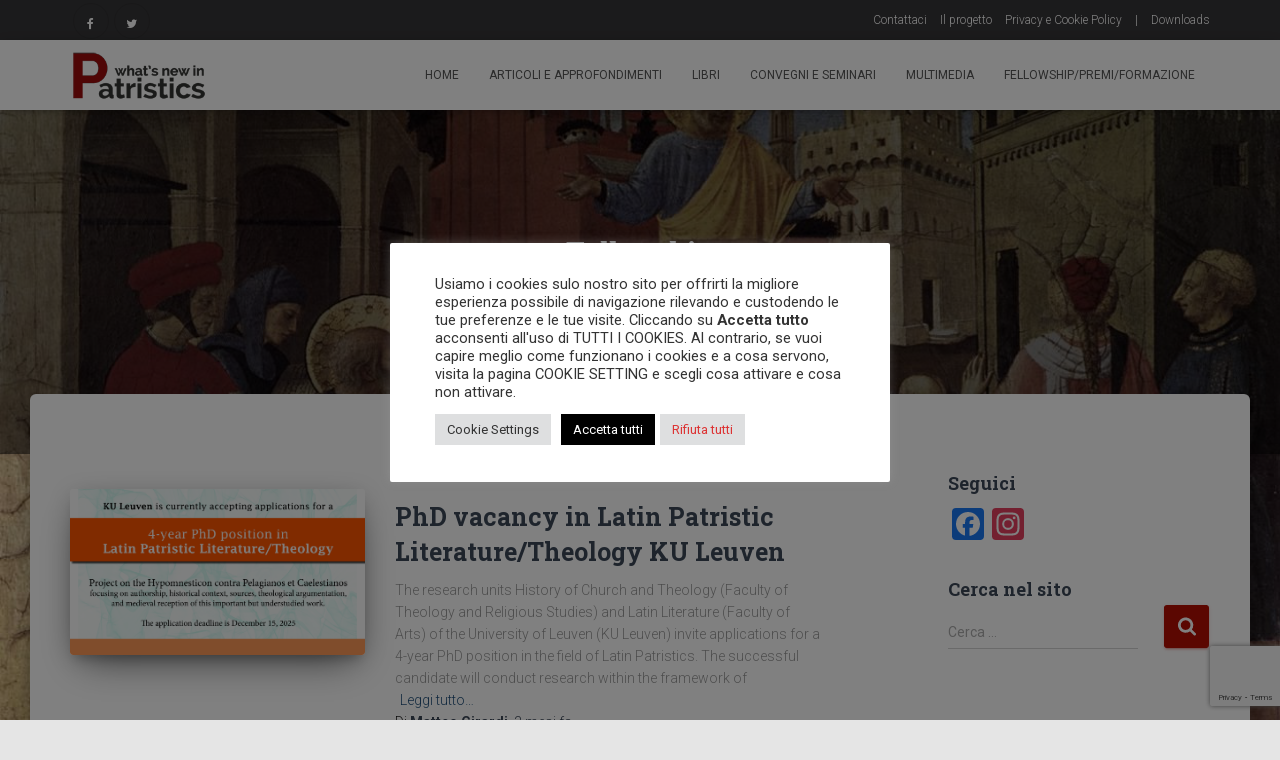

--- FILE ---
content_type: text/html
request_url: https://www.patristics.it/fellowship/
body_size: 28675
content:
<!DOCTYPE html>
<html lang="it-IT">

<head>
	<meta charset='UTF-8'>
	<meta name="viewport" content="width=device-width, initial-scale=1">
	<link rel="profile" href="http://gmpg.org/xfn/11">
		<meta name='robots' content='index, follow, max-image-preview:large, max-snippet:-1, max-video-preview:-1' />
	<style>img:is([sizes="auto" i], [sizes^="auto," i]) { contain-intrinsic-size: 3000px 1500px }</style>
	
	<!-- This site is optimized with the Yoast SEO plugin v25.3.1 - https://yoast.com/wordpress/plugins/seo/ -->
	<title>Archivi Fellowship - Patristics.it</title><link rel="preload" data-rocket-preload as="style" href="https://fonts.googleapis.com/css?family=Roboto%3A300%2C400%2C500%2C700%7CRoboto%20Slab%3A400%2C700&#038;subset=latin%2Clatin-ext&#038;display=swap" /><link rel="stylesheet" href="https://fonts.googleapis.com/css?family=Roboto%3A300%2C400%2C500%2C700%7CRoboto%20Slab%3A400%2C700&#038;subset=latin%2Clatin-ext&#038;display=swap" media="print" onload="this.media='all'" /><noscript><link rel="stylesheet" href="https://fonts.googleapis.com/css?family=Roboto%3A300%2C400%2C500%2C700%7CRoboto%20Slab%3A400%2C700&#038;subset=latin%2Clatin-ext&#038;display=swap" /></noscript>
	<link rel="canonical" href="https://www.patristics.it/fellowship/" />
	<meta property="og:locale" content="it_IT" />
	<meta property="og:type" content="website" />
	<meta property="og:title" content="Archivi Fellowship - Patristics.it" />
	<meta property="og:url" content="https://www.patristics.it/fellowship/" />
	<meta property="og:site_name" content="Patristics.it" />
	<meta name="twitter:card" content="summary_large_image" />
	<script type="application/ld+json" class="yoast-schema-graph">{"@context":"https://schema.org","@graph":[{"@type":"CollectionPage","@id":"https://www.patristics.it/fellowship/","url":"https://www.patristics.it/fellowship/","name":"Archivi Fellowship - Patristics.it","isPartOf":{"@id":"https://www.patristics.it/#website"},"primaryImageOfPage":{"@id":"https://www.patristics.it/fellowship/#primaryimage"},"image":{"@id":"https://www.patristics.it/fellowship/#primaryimage"},"thumbnailUrl":"https://www.patristics.it/wp-content/uploads/2025/10/immagine-annuncio-LEUVEN.jpg","breadcrumb":{"@id":"https://www.patristics.it/fellowship/#breadcrumb"},"inLanguage":"it-IT"},{"@type":"ImageObject","inLanguage":"it-IT","@id":"https://www.patristics.it/fellowship/#primaryimage","url":"https://www.patristics.it/wp-content/uploads/2025/10/immagine-annuncio-LEUVEN.jpg","contentUrl":"https://www.patristics.it/wp-content/uploads/2025/10/immagine-annuncio-LEUVEN.jpg","width":5333,"height":3000},{"@type":"BreadcrumbList","@id":"https://www.patristics.it/fellowship/#breadcrumb","itemListElement":[{"@type":"ListItem","position":1,"name":"Home","item":"https://www.patristics.it/"},{"@type":"ListItem","position":2,"name":"Fellowship"}]},{"@type":"WebSite","@id":"https://www.patristics.it/#website","url":"https://www.patristics.it/","name":"Patristics.it","description":"I testi dei padri della Chiesa","publisher":{"@id":"https://www.patristics.it/#organization"},"potentialAction":[{"@type":"SearchAction","target":{"@type":"EntryPoint","urlTemplate":"https://www.patristics.it/?s={search_term_string}"},"query-input":{"@type":"PropertyValueSpecification","valueRequired":true,"valueName":"search_term_string"}}],"inLanguage":"it-IT"},{"@type":"Organization","@id":"https://www.patristics.it/#organization","name":"Patristics.it","url":"https://www.patristics.it/","logo":{"@type":"ImageObject","inLanguage":"it-IT","@id":"https://www.patristics.it/#/schema/logo/image/","url":"https://www.patristics.it/wp-content/uploads/2021/09/logo_scuro_piccolo.png","contentUrl":"https://www.patristics.it/wp-content/uploads/2021/09/logo_scuro_piccolo.png","width":217,"height":80,"caption":"Patristics.it"},"image":{"@id":"https://www.patristics.it/#/schema/logo/image/"}}]}</script>
	<!-- / Yoast SEO plugin. -->


<link rel='dns-prefetch' href='//static.addtoany.com' />
<link rel='dns-prefetch' href='//www.googletagmanager.com' />
<link rel='dns-prefetch' href='//fonts.googleapis.com' />
<link href='https://fonts.gstatic.com' crossorigin rel='preconnect' />
<link data-minify="1" rel='stylesheet' id='pt-cv-public-style-css' href='https://www.patristics.it/wp-content/cache/min/1/wp-content/plugins/content-views-query-and-display-post-page/public/assets/css/cv.css?ver=1764001362' type='text/css' media='all' />
<style id='wp-emoji-styles-inline-css' type='text/css'>

	img.wp-smiley, img.emoji {
		display: inline !important;
		border: none !important;
		box-shadow: none !important;
		height: 1em !important;
		width: 1em !important;
		margin: 0 0.07em !important;
		vertical-align: -0.1em !important;
		background: none !important;
		padding: 0 !important;
	}
</style>
<link rel='stylesheet' id='wp-block-library-css' href='https://www.patristics.it/wp-includes/css/dist/block-library/style.min.css?ver=6.8.3' type='text/css' media='all' />
<style id='classic-theme-styles-inline-css' type='text/css'>
/*! This file is auto-generated */
.wp-block-button__link{color:#fff;background-color:#32373c;border-radius:9999px;box-shadow:none;text-decoration:none;padding:calc(.667em + 2px) calc(1.333em + 2px);font-size:1.125em}.wp-block-file__button{background:#32373c;color:#fff;text-decoration:none}
</style>
<style id='global-styles-inline-css' type='text/css'>
:root{--wp--preset--aspect-ratio--square: 1;--wp--preset--aspect-ratio--4-3: 4/3;--wp--preset--aspect-ratio--3-4: 3/4;--wp--preset--aspect-ratio--3-2: 3/2;--wp--preset--aspect-ratio--2-3: 2/3;--wp--preset--aspect-ratio--16-9: 16/9;--wp--preset--aspect-ratio--9-16: 9/16;--wp--preset--color--black: #000000;--wp--preset--color--cyan-bluish-gray: #abb8c3;--wp--preset--color--white: #ffffff;--wp--preset--color--pale-pink: #f78da7;--wp--preset--color--vivid-red: #cf2e2e;--wp--preset--color--luminous-vivid-orange: #ff6900;--wp--preset--color--luminous-vivid-amber: #fcb900;--wp--preset--color--light-green-cyan: #7bdcb5;--wp--preset--color--vivid-green-cyan: #00d084;--wp--preset--color--pale-cyan-blue: #8ed1fc;--wp--preset--color--vivid-cyan-blue: #0693e3;--wp--preset--color--vivid-purple: #9b51e0;--wp--preset--color--accent: #b50d01;--wp--preset--color--background-color: #E5E5E5;--wp--preset--color--header-gradient: #a81d84;--wp--preset--gradient--vivid-cyan-blue-to-vivid-purple: linear-gradient(135deg,rgba(6,147,227,1) 0%,rgb(155,81,224) 100%);--wp--preset--gradient--light-green-cyan-to-vivid-green-cyan: linear-gradient(135deg,rgb(122,220,180) 0%,rgb(0,208,130) 100%);--wp--preset--gradient--luminous-vivid-amber-to-luminous-vivid-orange: linear-gradient(135deg,rgba(252,185,0,1) 0%,rgba(255,105,0,1) 100%);--wp--preset--gradient--luminous-vivid-orange-to-vivid-red: linear-gradient(135deg,rgba(255,105,0,1) 0%,rgb(207,46,46) 100%);--wp--preset--gradient--very-light-gray-to-cyan-bluish-gray: linear-gradient(135deg,rgb(238,238,238) 0%,rgb(169,184,195) 100%);--wp--preset--gradient--cool-to-warm-spectrum: linear-gradient(135deg,rgb(74,234,220) 0%,rgb(151,120,209) 20%,rgb(207,42,186) 40%,rgb(238,44,130) 60%,rgb(251,105,98) 80%,rgb(254,248,76) 100%);--wp--preset--gradient--blush-light-purple: linear-gradient(135deg,rgb(255,206,236) 0%,rgb(152,150,240) 100%);--wp--preset--gradient--blush-bordeaux: linear-gradient(135deg,rgb(254,205,165) 0%,rgb(254,45,45) 50%,rgb(107,0,62) 100%);--wp--preset--gradient--luminous-dusk: linear-gradient(135deg,rgb(255,203,112) 0%,rgb(199,81,192) 50%,rgb(65,88,208) 100%);--wp--preset--gradient--pale-ocean: linear-gradient(135deg,rgb(255,245,203) 0%,rgb(182,227,212) 50%,rgb(51,167,181) 100%);--wp--preset--gradient--electric-grass: linear-gradient(135deg,rgb(202,248,128) 0%,rgb(113,206,126) 100%);--wp--preset--gradient--midnight: linear-gradient(135deg,rgb(2,3,129) 0%,rgb(40,116,252) 100%);--wp--preset--font-size--small: 13px;--wp--preset--font-size--medium: 20px;--wp--preset--font-size--large: 36px;--wp--preset--font-size--x-large: 42px;--wp--preset--spacing--20: 0.44rem;--wp--preset--spacing--30: 0.67rem;--wp--preset--spacing--40: 1rem;--wp--preset--spacing--50: 1.5rem;--wp--preset--spacing--60: 2.25rem;--wp--preset--spacing--70: 3.38rem;--wp--preset--spacing--80: 5.06rem;--wp--preset--shadow--natural: 6px 6px 9px rgba(0, 0, 0, 0.2);--wp--preset--shadow--deep: 12px 12px 50px rgba(0, 0, 0, 0.4);--wp--preset--shadow--sharp: 6px 6px 0px rgba(0, 0, 0, 0.2);--wp--preset--shadow--outlined: 6px 6px 0px -3px rgba(255, 255, 255, 1), 6px 6px rgba(0, 0, 0, 1);--wp--preset--shadow--crisp: 6px 6px 0px rgba(0, 0, 0, 1);}:where(.is-layout-flex){gap: 0.5em;}:where(.is-layout-grid){gap: 0.5em;}body .is-layout-flex{display: flex;}.is-layout-flex{flex-wrap: wrap;align-items: center;}.is-layout-flex > :is(*, div){margin: 0;}body .is-layout-grid{display: grid;}.is-layout-grid > :is(*, div){margin: 0;}:where(.wp-block-columns.is-layout-flex){gap: 2em;}:where(.wp-block-columns.is-layout-grid){gap: 2em;}:where(.wp-block-post-template.is-layout-flex){gap: 1.25em;}:where(.wp-block-post-template.is-layout-grid){gap: 1.25em;}.has-black-color{color: var(--wp--preset--color--black) !important;}.has-cyan-bluish-gray-color{color: var(--wp--preset--color--cyan-bluish-gray) !important;}.has-white-color{color: var(--wp--preset--color--white) !important;}.has-pale-pink-color{color: var(--wp--preset--color--pale-pink) !important;}.has-vivid-red-color{color: var(--wp--preset--color--vivid-red) !important;}.has-luminous-vivid-orange-color{color: var(--wp--preset--color--luminous-vivid-orange) !important;}.has-luminous-vivid-amber-color{color: var(--wp--preset--color--luminous-vivid-amber) !important;}.has-light-green-cyan-color{color: var(--wp--preset--color--light-green-cyan) !important;}.has-vivid-green-cyan-color{color: var(--wp--preset--color--vivid-green-cyan) !important;}.has-pale-cyan-blue-color{color: var(--wp--preset--color--pale-cyan-blue) !important;}.has-vivid-cyan-blue-color{color: var(--wp--preset--color--vivid-cyan-blue) !important;}.has-vivid-purple-color{color: var(--wp--preset--color--vivid-purple) !important;}.has-black-background-color{background-color: var(--wp--preset--color--black) !important;}.has-cyan-bluish-gray-background-color{background-color: var(--wp--preset--color--cyan-bluish-gray) !important;}.has-white-background-color{background-color: var(--wp--preset--color--white) !important;}.has-pale-pink-background-color{background-color: var(--wp--preset--color--pale-pink) !important;}.has-vivid-red-background-color{background-color: var(--wp--preset--color--vivid-red) !important;}.has-luminous-vivid-orange-background-color{background-color: var(--wp--preset--color--luminous-vivid-orange) !important;}.has-luminous-vivid-amber-background-color{background-color: var(--wp--preset--color--luminous-vivid-amber) !important;}.has-light-green-cyan-background-color{background-color: var(--wp--preset--color--light-green-cyan) !important;}.has-vivid-green-cyan-background-color{background-color: var(--wp--preset--color--vivid-green-cyan) !important;}.has-pale-cyan-blue-background-color{background-color: var(--wp--preset--color--pale-cyan-blue) !important;}.has-vivid-cyan-blue-background-color{background-color: var(--wp--preset--color--vivid-cyan-blue) !important;}.has-vivid-purple-background-color{background-color: var(--wp--preset--color--vivid-purple) !important;}.has-black-border-color{border-color: var(--wp--preset--color--black) !important;}.has-cyan-bluish-gray-border-color{border-color: var(--wp--preset--color--cyan-bluish-gray) !important;}.has-white-border-color{border-color: var(--wp--preset--color--white) !important;}.has-pale-pink-border-color{border-color: var(--wp--preset--color--pale-pink) !important;}.has-vivid-red-border-color{border-color: var(--wp--preset--color--vivid-red) !important;}.has-luminous-vivid-orange-border-color{border-color: var(--wp--preset--color--luminous-vivid-orange) !important;}.has-luminous-vivid-amber-border-color{border-color: var(--wp--preset--color--luminous-vivid-amber) !important;}.has-light-green-cyan-border-color{border-color: var(--wp--preset--color--light-green-cyan) !important;}.has-vivid-green-cyan-border-color{border-color: var(--wp--preset--color--vivid-green-cyan) !important;}.has-pale-cyan-blue-border-color{border-color: var(--wp--preset--color--pale-cyan-blue) !important;}.has-vivid-cyan-blue-border-color{border-color: var(--wp--preset--color--vivid-cyan-blue) !important;}.has-vivid-purple-border-color{border-color: var(--wp--preset--color--vivid-purple) !important;}.has-vivid-cyan-blue-to-vivid-purple-gradient-background{background: var(--wp--preset--gradient--vivid-cyan-blue-to-vivid-purple) !important;}.has-light-green-cyan-to-vivid-green-cyan-gradient-background{background: var(--wp--preset--gradient--light-green-cyan-to-vivid-green-cyan) !important;}.has-luminous-vivid-amber-to-luminous-vivid-orange-gradient-background{background: var(--wp--preset--gradient--luminous-vivid-amber-to-luminous-vivid-orange) !important;}.has-luminous-vivid-orange-to-vivid-red-gradient-background{background: var(--wp--preset--gradient--luminous-vivid-orange-to-vivid-red) !important;}.has-very-light-gray-to-cyan-bluish-gray-gradient-background{background: var(--wp--preset--gradient--very-light-gray-to-cyan-bluish-gray) !important;}.has-cool-to-warm-spectrum-gradient-background{background: var(--wp--preset--gradient--cool-to-warm-spectrum) !important;}.has-blush-light-purple-gradient-background{background: var(--wp--preset--gradient--blush-light-purple) !important;}.has-blush-bordeaux-gradient-background{background: var(--wp--preset--gradient--blush-bordeaux) !important;}.has-luminous-dusk-gradient-background{background: var(--wp--preset--gradient--luminous-dusk) !important;}.has-pale-ocean-gradient-background{background: var(--wp--preset--gradient--pale-ocean) !important;}.has-electric-grass-gradient-background{background: var(--wp--preset--gradient--electric-grass) !important;}.has-midnight-gradient-background{background: var(--wp--preset--gradient--midnight) !important;}.has-small-font-size{font-size: var(--wp--preset--font-size--small) !important;}.has-medium-font-size{font-size: var(--wp--preset--font-size--medium) !important;}.has-large-font-size{font-size: var(--wp--preset--font-size--large) !important;}.has-x-large-font-size{font-size: var(--wp--preset--font-size--x-large) !important;}
:where(.wp-block-post-template.is-layout-flex){gap: 1.25em;}:where(.wp-block-post-template.is-layout-grid){gap: 1.25em;}
:where(.wp-block-columns.is-layout-flex){gap: 2em;}:where(.wp-block-columns.is-layout-grid){gap: 2em;}
:root :where(.wp-block-pullquote){font-size: 1.5em;line-height: 1.6;}
</style>
<link data-minify="1" rel='stylesheet' id='cookie-law-info-css' href='https://www.patristics.it/wp-content/cache/min/1/wp-content/plugins/cookie-law-info/legacy/public/css/cookie-law-info-public.css?ver=1764001362' type='text/css' media='all' />
<link data-minify="1" rel='stylesheet' id='cookie-law-info-gdpr-css' href='https://www.patristics.it/wp-content/cache/min/1/wp-content/plugins/cookie-law-info/legacy/public/css/cookie-law-info-gdpr.css?ver=1764001362' type='text/css' media='all' />
<link rel='stylesheet' id='bootstrap-css' href='https://www.patristics.it/wp-content/themes/hestia/assets/bootstrap/css/bootstrap.min.css?ver=1.0.2' type='text/css' media='all' />
<link data-minify="1" rel='stylesheet' id='hestia_child_parent-css' href='https://www.patristics.it/wp-content/cache/min/1/wp-content/themes/hestia/style.css?ver=1764001362' type='text/css' media='all' />
<link rel='stylesheet' id='hestia-font-sizes-css' href='https://www.patristics.it/wp-content/themes/hestia/assets/css/font-sizes.min.css?ver=3.1.10' type='text/css' media='all' />
<link rel='stylesheet' id='hestia_style-css' href='https://www.patristics.it/wp-content/themes/hestia-child/style.css?ver=3.1.10' type='text/css' media='all' />
<style id='hestia_style-inline-css' type='text/css'>
form.form-group[id^=sib] input[type=text],form.form-group[id^=sib] input[type=email],form.form-group[id^=sib] select{border:none !important}
.hestia-top-bar,.hestia-top-bar .widget.widget_shopping_cart .cart_list{background-color:#363537}.hestia-top-bar .widget .label-floating input[type=search]:-webkit-autofill{-webkit-box-shadow:inset 0 0 0 9999px #363537}.hestia-top-bar,.hestia-top-bar .widget .label-floating input[type=search],.hestia-top-bar .widget.widget_search form.form-group:before,.hestia-top-bar .widget.widget_product_search form.form-group:before,.hestia-top-bar .widget.widget_shopping_cart:before{color:#fff}.hestia-top-bar .widget .label-floating input[type=search]{-webkit-text-fill-color:#fff !important}.hestia-top-bar div.widget.widget_shopping_cart:before,.hestia-top-bar .widget.widget_product_search form.form-group:before,.hestia-top-bar .widget.widget_search form.form-group:before{background-color:#fff}.hestia-top-bar a,.hestia-top-bar .top-bar-nav li a{color:#fff}.hestia-top-bar ul li a[href*="mailto:"]:before,.hestia-top-bar ul li a[href*="tel:"]:before{background-color:#fff}.hestia-top-bar a:hover,.hestia-top-bar .top-bar-nav li a:hover{color:#eee}.hestia-top-bar ul li:hover a[href*="mailto:"]:before,.hestia-top-bar ul li:hover a[href*="tel:"]:before{background-color:#eee}
a,.navbar .dropdown-menu li:hover>a,.navbar .dropdown-menu li:focus>a,.navbar .dropdown-menu li:active>a,.navbar .navbar-nav>li .dropdown-menu li:hover>a,body:not(.home) .navbar-default .navbar-nav>.active:not(.btn)>a,body:not(.home) .navbar-default .navbar-nav>.active:not(.btn)>a:hover,body:not(.home) .navbar-default .navbar-nav>.active:not(.btn)>a:focus,a:hover,.card-blog a.moretag:hover,.card-blog a.more-link:hover,.widget a:hover,.has-text-color.has-accent-color,p.has-text-color a{color:#b50d01}.svg-text-color{fill:#b50d01}.pagination span.current,.pagination span.current:focus,.pagination span.current:hover{border-color:#b50d01}button,button:hover,.woocommerce .track_order button[type="submit"],.woocommerce .track_order button[type="submit"]:hover,div.wpforms-container .wpforms-form button[type=submit].wpforms-submit,div.wpforms-container .wpforms-form button[type=submit].wpforms-submit:hover,input[type="button"],input[type="button"]:hover,input[type="submit"],input[type="submit"]:hover,input#searchsubmit,.pagination span.current,.pagination span.current:focus,.pagination span.current:hover,.btn.btn-primary,.btn.btn-primary:link,.btn.btn-primary:hover,.btn.btn-primary:focus,.btn.btn-primary:active,.btn.btn-primary.active,.btn.btn-primary.active:focus,.btn.btn-primary.active:hover,.btn.btn-primary:active:hover,.btn.btn-primary:active:focus,.btn.btn-primary:active:hover,.hestia-sidebar-open.btn.btn-rose,.hestia-sidebar-close.btn.btn-rose,.hestia-sidebar-open.btn.btn-rose:hover,.hestia-sidebar-close.btn.btn-rose:hover,.hestia-sidebar-open.btn.btn-rose:focus,.hestia-sidebar-close.btn.btn-rose:focus,.label.label-primary,.hestia-work .portfolio-item:nth-child(6n+1) .label,.nav-cart .nav-cart-content .widget .buttons .button,.has-accent-background-color[class*="has-background"]{background-color:#b50d01}@media(max-width:768px){.navbar-default .navbar-nav>li>a:hover,.navbar-default .navbar-nav>li>a:focus,.navbar .navbar-nav .dropdown .dropdown-menu li a:hover,.navbar .navbar-nav .dropdown .dropdown-menu li a:focus,.navbar button.navbar-toggle:hover,.navbar .navbar-nav li:hover>a i{color:#b50d01}}body:not(.woocommerce-page) button:not([class^="fl-"]):not(.hestia-scroll-to-top):not(.navbar-toggle):not(.close),body:not(.woocommerce-page) .button:not([class^="fl-"]):not(hestia-scroll-to-top):not(.navbar-toggle):not(.add_to_cart_button):not(.product_type_grouped):not(.product_type_external),div.wpforms-container .wpforms-form button[type=submit].wpforms-submit,input[type="submit"],input[type="button"],.btn.btn-primary,.widget_product_search button[type="submit"],.hestia-sidebar-open.btn.btn-rose,.hestia-sidebar-close.btn.btn-rose,.everest-forms button[type=submit].everest-forms-submit-button{-webkit-box-shadow:0 2px 2px 0 rgba(181,13,1,0.14),0 3px 1px -2px rgba(181,13,1,0.2),0 1px 5px 0 rgba(181,13,1,0.12);box-shadow:0 2px 2px 0 rgba(181,13,1,0.14),0 3px 1px -2px rgba(181,13,1,0.2),0 1px 5px 0 rgba(181,13,1,0.12)}.card .header-primary,.card .content-primary,.everest-forms button[type=submit].everest-forms-submit-button{background:#b50d01}body:not(.woocommerce-page) .button:not([class^="fl-"]):not(.hestia-scroll-to-top):not(.navbar-toggle):not(.add_to_cart_button):hover,body:not(.woocommerce-page) button:not([class^="fl-"]):not(.hestia-scroll-to-top):not(.navbar-toggle):not(.close):hover,div.wpforms-container .wpforms-form button[type=submit].wpforms-submit:hover,input[type="submit"]:hover,input[type="button"]:hover,input#searchsubmit:hover,.widget_product_search button[type="submit"]:hover,.pagination span.current,.btn.btn-primary:hover,.btn.btn-primary:focus,.btn.btn-primary:active,.btn.btn-primary.active,.btn.btn-primary:active:focus,.btn.btn-primary:active:hover,.hestia-sidebar-open.btn.btn-rose:hover,.hestia-sidebar-close.btn.btn-rose:hover,.pagination span.current:hover,.everest-forms button[type=submit].everest-forms-submit-button:hover,.everest-forms button[type=submit].everest-forms-submit-button:focus,.everest-forms button[type=submit].everest-forms-submit-button:active{-webkit-box-shadow:0 14px 26px -12px rgba(181,13,1,0.42),0 4px 23px 0 rgba(0,0,0,0.12),0 8px 10px -5px rgba(181,13,1,0.2);box-shadow:0 14px 26px -12px rgba(181,13,1,0.42),0 4px 23px 0 rgba(0,0,0,0.12),0 8px 10px -5px rgba(181,13,1,0.2);color:#fff}.form-group.is-focused .form-control{background-image:-webkit-gradient(linear,left top,left bottom,from(#b50d01),to(#b50d01)),-webkit-gradient(linear,left top,left bottom,from(#d2d2d2),to(#d2d2d2));background-image:-webkit-linear-gradient(linear,left top,left bottom,from(#b50d01),to(#b50d01)),-webkit-linear-gradient(linear,left top,left bottom,from(#d2d2d2),to(#d2d2d2));background-image:linear-gradient(linear,left top,left bottom,from(#b50d01),to(#b50d01)),linear-gradient(linear,left top,left bottom,from(#d2d2d2),to(#d2d2d2))}.navbar:not(.navbar-transparent) li:not(.btn):hover>a,.navbar li.on-section:not(.btn)>a,.navbar.full-screen-menu.navbar-transparent li:not(.btn):hover>a,.navbar.full-screen-menu .navbar-toggle:hover,.navbar:not(.navbar-transparent) .nav-cart:hover,.navbar:not(.navbar-transparent) .hestia-toggle-search:hover{color:#b50d01}.header-filter-gradient{background:linear-gradient(45deg,rgba(168,29,132,1) 0,rgb(234,57,111) 100%)}.has-text-color.has-header-gradient-color{color:#a81d84}.has-header-gradient-background-color[class*="has-background"]{background-color:#a81d84}.has-text-color.has-background-color-color{color:#E5E5E5}.has-background-color-background-color[class*="has-background"]{background-color:#E5E5E5}
.btn.btn-primary:not(.colored-button):not(.btn-left):not(.btn-right):not(.btn-just-icon):not(.menu-item),input[type="submit"]:not(.search-submit),body:not(.woocommerce-account) .woocommerce .button.woocommerce-Button,.woocommerce .product button.button,.woocommerce .product button.button.alt,.woocommerce .product #respond input#submit,.woocommerce-cart .blog-post .woocommerce .cart-collaterals .cart_totals .checkout-button,.woocommerce-checkout #payment #place_order,.woocommerce-account.woocommerce-page button.button,.woocommerce .track_order button[type="submit"],.nav-cart .nav-cart-content .widget .buttons .button,.woocommerce a.button.wc-backward,body.woocommerce .wccm-catalog-item a.button,body.woocommerce a.wccm-button.button,form.woocommerce-form-coupon button.button,div.wpforms-container .wpforms-form button[type=submit].wpforms-submit,div.woocommerce a.button.alt,div.woocommerce table.my_account_orders .button,.btn.colored-button,.btn.btn-left,.btn.btn-right,.btn:not(.colored-button):not(.btn-left):not(.btn-right):not(.btn-just-icon):not(.menu-item):not(.hestia-sidebar-open):not(.hestia-sidebar-close){padding-top:15px;padding-bottom:15px;padding-left:33px;padding-right:33px}
.btn.btn-primary:not(.colored-button):not(.btn-left):not(.btn-right):not(.btn-just-icon):not(.menu-item),input[type="submit"]:not(.search-submit),body:not(.woocommerce-account) .woocommerce .button.woocommerce-Button,.woocommerce .product button.button,.woocommerce .product button.button.alt,.woocommerce .product #respond input#submit,.woocommerce-cart .blog-post .woocommerce .cart-collaterals .cart_totals .checkout-button,.woocommerce-checkout #payment #place_order,.woocommerce-account.woocommerce-page button.button,.woocommerce .track_order button[type="submit"],.nav-cart .nav-cart-content .widget .buttons .button,.woocommerce a.button.wc-backward,body.woocommerce .wccm-catalog-item a.button,body.woocommerce a.wccm-button.button,form.woocommerce-form-coupon button.button,div.wpforms-container .wpforms-form button[type=submit].wpforms-submit,div.woocommerce a.button.alt,div.woocommerce table.my_account_orders .button,input[type="submit"].search-submit,.hestia-view-cart-wrapper .added_to_cart.wc-forward,.woocommerce-product-search button,.woocommerce-cart .actions .button,#secondary div[id^=woocommerce_price_filter] .button,.woocommerce div[id^=woocommerce_widget_cart].widget .buttons .button,.searchform input[type=submit],.searchform button,.search-form:not(.media-toolbar-primary) input[type=submit],.search-form:not(.media-toolbar-primary) button,.woocommerce-product-search input[type=submit],.btn.colored-button,.btn.btn-left,.btn.btn-right,.btn:not(.colored-button):not(.btn-left):not(.btn-right):not(.btn-just-icon):not(.menu-item):not(.hestia-sidebar-open):not(.hestia-sidebar-close){border-radius:3px}
@media(min-width:769px){.page-header.header-small .hestia-title,.page-header.header-small .title,h1.hestia-title.title-in-content,.main article.section .has-title-font-size{font-size:42px}}
</style>

<link data-minify="1" rel='stylesheet' id='slb_core-css' href='https://www.patristics.it/wp-content/cache/min/1/wp-content/plugins/simple-lightbox/client/css/app.css?ver=1764001362' type='text/css' media='all' />
<link rel='stylesheet' id='popup-maker-site-css' href='https://www.patristics.it/wp-content/plugins/popup-maker/assets/css/pum-site.min.css?ver=1.20.5' type='text/css' media='all' />
<style id='popup-maker-site-inline-css' type='text/css'>
/* Popup Google Fonts */
@import url('//fonts.googleapis.com/css?family=Montserrat:100');

/* Popup Theme 1816: Light Box */
.pum-theme-1816, .pum-theme-lightbox { background-color: rgba( 0, 0, 0, 0.60 ) } 
.pum-theme-1816 .pum-container, .pum-theme-lightbox .pum-container { padding: 18px; border-radius: 3px; border: 2px solid #dd0b0b; box-shadow: 0px 0px 30px 0px rgba( 2, 2, 2, 1.00 ); background-color: rgba( 255, 255, 255, 1.00 ) } 
.pum-theme-1816 .pum-title, .pum-theme-lightbox .pum-title { color: #000000; text-align: left; text-shadow: 0px 0px 0px rgba( 2, 2, 2, 0.23 ); font-family: inherit; font-weight: 100; font-size: 32px; line-height: 36px } 
.pum-theme-1816 .pum-content, .pum-theme-lightbox .pum-content { color: #000000; font-family: inherit; font-weight: 100 } 
.pum-theme-1816 .pum-content + .pum-close, .pum-theme-lightbox .pum-content + .pum-close { position: absolute; height: 26px; width: 26px; left: auto; right: -13px; bottom: auto; top: -13px; padding: 0px; color: #ffffff; font-family: Arial; font-weight: 100; font-size: 24px; line-height: 24px; border: 2px solid #ffffff; border-radius: 26px; box-shadow: 0px 0px 15px 1px rgba( 2, 2, 2, 0.75 ); text-shadow: 0px 0px 0px rgba( 0, 0, 0, 0.23 ); background-color: rgba( 0, 0, 0, 1.00 ) } 

/* Popup Theme 1815: Tema predefinito */
.pum-theme-1815, .pum-theme-tema-predefinito { background-color: rgba( 255, 255, 255, 1.00 ) } 
.pum-theme-1815 .pum-container, .pum-theme-tema-predefinito .pum-container { padding: 18px; border-radius: 0px; border: 1px none #000000; box-shadow: 1px 1px 3px 0px rgba( 2, 2, 2, 0.23 ); background-color: rgba( 249, 249, 249, 1.00 ) } 
.pum-theme-1815 .pum-title, .pum-theme-tema-predefinito .pum-title { color: #000000; text-align: left; text-shadow: 0px 0px 0px rgba( 2, 2, 2, 0.23 ); font-family: inherit; font-weight: 400; font-size: 32px; font-style: normal; line-height: 36px } 
.pum-theme-1815 .pum-content, .pum-theme-tema-predefinito .pum-content { color: #8c8c8c; font-family: inherit; font-weight: 400; font-style: inherit } 
.pum-theme-1815 .pum-content + .pum-close, .pum-theme-tema-predefinito .pum-content + .pum-close { position: absolute; height: auto; width: auto; left: auto; right: 0px; bottom: auto; top: 0px; padding: 8px; color: #ffffff; font-family: inherit; font-weight: 400; font-size: 12px; font-style: inherit; line-height: 36px; border: 1px none #ffffff; border-radius: 0px; box-shadow: 1px 1px 3px 0px rgba( 2, 2, 2, 0.23 ); text-shadow: 0px 0px 0px rgba( 0, 0, 0, 0.23 ); background-color: rgba( 0, 183, 205, 1.00 ) } 

/* Popup Theme 1817: Blu aziendale */
.pum-theme-1817, .pum-theme-enterprise-blue { background-color: rgba( 0, 0, 0, 0.70 ) } 
.pum-theme-1817 .pum-container, .pum-theme-enterprise-blue .pum-container { padding: 28px; border-radius: 5px; border: 1px none #000000; box-shadow: 0px 10px 25px 4px rgba( 2, 2, 2, 0.50 ); background-color: rgba( 255, 255, 255, 1.00 ) } 
.pum-theme-1817 .pum-title, .pum-theme-enterprise-blue .pum-title { color: #315b7c; text-align: left; text-shadow: 0px 0px 0px rgba( 2, 2, 2, 0.23 ); font-family: inherit; font-weight: 100; font-size: 34px; line-height: 36px } 
.pum-theme-1817 .pum-content, .pum-theme-enterprise-blue .pum-content { color: #2d2d2d; font-family: inherit; font-weight: 100 } 
.pum-theme-1817 .pum-content + .pum-close, .pum-theme-enterprise-blue .pum-content + .pum-close { position: absolute; height: 28px; width: 28px; left: auto; right: 8px; bottom: auto; top: 8px; padding: 4px; color: #ffffff; font-family: Times New Roman; font-weight: 100; font-size: 20px; line-height: 20px; border: 1px none #ffffff; border-radius: 42px; box-shadow: 0px 0px 0px 0px rgba( 2, 2, 2, 0.23 ); text-shadow: 0px 0px 0px rgba( 0, 0, 0, 0.23 ); background-color: rgba( 49, 91, 124, 1.00 ) } 

/* Popup Theme 1818: Disclaimer */
.pum-theme-1818, .pum-theme-hello-box { background-color: rgba( 0, 0, 0, 0.75 ) } 
.pum-theme-1818 .pum-container, .pum-theme-hello-box .pum-container { padding: 30px; border-radius: 80px; border: 14px solid #81d742; box-shadow: 0px 0px 0px 0px rgba( 2, 2, 2, 0.00 ); background-color: rgba( 255, 255, 255, 1.00 ) } 
.pum-theme-1818 .pum-title, .pum-theme-hello-box .pum-title { color: #2d2d2d; text-align: left; text-shadow: 0px 0px 0px rgba( 2, 2, 2, 0.23 ); font-family: Montserrat; font-weight: 100; font-size: 32px; line-height: 36px } 
.pum-theme-1818 .pum-content, .pum-theme-hello-box .pum-content { color: #2d2d2d; font-family: inherit; font-weight: 100 } 
.pum-theme-1818 .pum-content + .pum-close, .pum-theme-hello-box .pum-content + .pum-close { position: absolute; height: auto; width: auto; left: auto; right: -30px; bottom: auto; top: -30px; padding: 0px; color: #2d2d2d; font-family: Times New Roman; font-weight: 100; font-size: 32px; line-height: 28px; border: 1px none #ffffff; border-radius: 28px; box-shadow: 0px 0px 0px 0px rgba( 2, 2, 2, 0.23 ); text-shadow: 0px 0px 0px rgba( 0, 0, 0, 0.23 ); background-color: rgba( 255, 255, 255, 1.00 ) } 

/* Popup Theme 1819: Bordo netto */
.pum-theme-1819, .pum-theme-cutting-edge { background-color: rgba( 0, 0, 0, 0.50 ) } 
.pum-theme-1819 .pum-container, .pum-theme-cutting-edge .pum-container { padding: 18px; border-radius: 0px; border: 1px none #000000; box-shadow: 0px 10px 25px 0px rgba( 2, 2, 2, 0.50 ); background-color: rgba( 30, 115, 190, 1.00 ) } 
.pum-theme-1819 .pum-title, .pum-theme-cutting-edge .pum-title { color: #ffffff; text-align: left; text-shadow: 0px 0px 0px rgba( 2, 2, 2, 0.23 ); font-family: Sans-Serif; font-weight: 100; font-size: 26px; line-height: 28px } 
.pum-theme-1819 .pum-content, .pum-theme-cutting-edge .pum-content { color: #ffffff; font-family: inherit; font-weight: 100 } 
.pum-theme-1819 .pum-content + .pum-close, .pum-theme-cutting-edge .pum-content + .pum-close { position: absolute; height: 24px; width: 24px; left: auto; right: 0px; bottom: auto; top: 0px; padding: 0px; color: #1e73be; font-family: Times New Roman; font-weight: 100; font-size: 32px; line-height: 24px; border: 1px none #ffffff; border-radius: 0px; box-shadow: -1px 1px 1px 0px rgba( 2, 2, 2, 0.10 ); text-shadow: -1px 1px 1px rgba( 0, 0, 0, 0.10 ); background-color: rgba( 238, 238, 34, 1.00 ) } 

/* Popup Theme 1820: Cornice */
.pum-theme-1820, .pum-theme-framed-border { background-color: rgba( 255, 255, 255, 0.50 ) } 
.pum-theme-1820 .pum-container, .pum-theme-framed-border .pum-container { padding: 18px; border-radius: 0px; border: 20px outset #dd3333; box-shadow: 1px 1px 3px 0px rgba( 2, 2, 2, 0.97 ) inset; background-color: rgba( 255, 251, 239, 1.00 ) } 
.pum-theme-1820 .pum-title, .pum-theme-framed-border .pum-title { color: #000000; text-align: left; text-shadow: 0px 0px 0px rgba( 2, 2, 2, 0.23 ); font-family: inherit; font-weight: 100; font-size: 32px; line-height: 36px } 
.pum-theme-1820 .pum-content, .pum-theme-framed-border .pum-content { color: #2d2d2d; font-family: inherit; font-weight: 100 } 
.pum-theme-1820 .pum-content + .pum-close, .pum-theme-framed-border .pum-content + .pum-close { position: absolute; height: 20px; width: 20px; left: auto; right: -20px; bottom: auto; top: -20px; padding: 0px; color: #ffffff; font-family: Tahoma; font-weight: 700; font-size: 16px; line-height: 18px; border: 1px none #ffffff; border-radius: 0px; box-shadow: 0px 0px 0px 0px rgba( 2, 2, 2, 0.23 ); text-shadow: 0px 0px 0px rgba( 0, 0, 0, 0.23 ); background-color: rgba( 0, 0, 0, 0.55 ) } 

/* Popup Theme 1821: Floating Bar - Soft Blue */
.pum-theme-1821, .pum-theme-floating-bar { background-color: rgba( 255, 255, 255, 0.00 ) } 
.pum-theme-1821 .pum-container, .pum-theme-floating-bar .pum-container { padding: 8px; border-radius: 0px; border: 1px none #000000; box-shadow: 1px 1px 3px 0px rgba( 2, 2, 2, 0.23 ); background-color: rgba( 238, 246, 252, 1.00 ) } 
.pum-theme-1821 .pum-title, .pum-theme-floating-bar .pum-title { color: #505050; text-align: left; text-shadow: 0px 0px 0px rgba( 2, 2, 2, 0.23 ); font-family: inherit; font-weight: 400; font-size: 32px; line-height: 36px } 
.pum-theme-1821 .pum-content, .pum-theme-floating-bar .pum-content { color: #505050; font-family: inherit; font-weight: 400 } 
.pum-theme-1821 .pum-content + .pum-close, .pum-theme-floating-bar .pum-content + .pum-close { position: absolute; height: 18px; width: 18px; left: auto; right: 5px; bottom: auto; top: 50%; padding: 0px; color: #505050; font-family: Sans-Serif; font-weight: 700; font-size: 15px; line-height: 18px; border: 1px solid #505050; border-radius: 15px; box-shadow: 0px 0px 0px 0px rgba( 2, 2, 2, 0.00 ); text-shadow: 0px 0px 0px rgba( 0, 0, 0, 0.00 ); background-color: rgba( 255, 255, 255, 0.00 ); transform: translate(0, -50%) } 

/* Popup Theme 1822: Content Only - For use with page builders or block editor */
.pum-theme-1822, .pum-theme-content-only { background-color: rgba( 0, 0, 0, 0.70 ) } 
.pum-theme-1822 .pum-container, .pum-theme-content-only .pum-container { padding: 0px; border-radius: 0px; border: 1px none #000000; box-shadow: 0px 0px 0px 0px rgba( 2, 2, 2, 0.00 ) } 
.pum-theme-1822 .pum-title, .pum-theme-content-only .pum-title { color: #000000; text-align: left; text-shadow: 0px 0px 0px rgba( 2, 2, 2, 0.23 ); font-family: inherit; font-weight: 400; font-size: 32px; line-height: 36px } 
.pum-theme-1822 .pum-content, .pum-theme-content-only .pum-content { color: #8c8c8c; font-family: inherit; font-weight: 400 } 
.pum-theme-1822 .pum-content + .pum-close, .pum-theme-content-only .pum-content + .pum-close { position: absolute; height: 18px; width: 18px; left: auto; right: 7px; bottom: auto; top: 7px; padding: 0px; color: #000000; font-family: inherit; font-weight: 700; font-size: 20px; line-height: 20px; border: 1px none #ffffff; border-radius: 15px; box-shadow: 0px 0px 0px 0px rgba( 2, 2, 2, 0.00 ); text-shadow: 0px 0px 0px rgba( 0, 0, 0, 0.00 ); background-color: rgba( 255, 255, 255, 0.00 ) } 


</style>
<link rel='stylesheet' id='addtoany-css' href='https://www.patristics.it/wp-content/plugins/add-to-any/addtoany.min.css?ver=1.16' type='text/css' media='all' />
<link rel='stylesheet' id='__EPYT__style-css' href='https://www.patristics.it/wp-content/plugins/youtube-embed-plus/styles/ytprefs.min.css?ver=14.2.3' type='text/css' media='all' />
<style id='__EPYT__style-inline-css' type='text/css'>

                .epyt-gallery-thumb {
                        width: 33.333%;
                }
                
</style>
<link data-minify="1" rel='stylesheet' id='sib-front-css-css' href='https://www.patristics.it/wp-content/cache/min/1/wp-content/plugins/mailin/css/mailin-front.css?ver=1764001362' type='text/css' media='all' />
<script type="text/javascript" id="addtoany-core-js-before">
/* <![CDATA[ */
window.a2a_config=window.a2a_config||{};a2a_config.callbacks=[];a2a_config.overlays=[];a2a_config.templates={};a2a_localize = {
	Share: "Condividi",
	Save: "Salva",
	Subscribe: "Abbonati",
	Email: "Email",
	Bookmark: "Segnalibro",
	ShowAll: "espandi",
	ShowLess: "comprimi",
	FindServices: "Trova servizi",
	FindAnyServiceToAddTo: "Trova subito un servizio da aggiungere",
	PoweredBy: "Powered by",
	ShareViaEmail: "Condividi via email",
	SubscribeViaEmail: "Iscriviti via email",
	BookmarkInYourBrowser: "Aggiungi ai segnalibri",
	BookmarkInstructions: "Premi Ctrl+D o \u2318+D per mettere questa pagina nei preferiti",
	AddToYourFavorites: "Aggiungi ai favoriti",
	SendFromWebOrProgram: "Invia da qualsiasi indirizzo email o programma di posta elettronica",
	EmailProgram: "Programma di posta elettronica",
	More: "Di più&#8230;",
	ThanksForSharing: "Grazie per la condivisione!",
	ThanksForFollowing: "Thanks for following!"
};
/* ]]> */
</script>
<script type="text/javascript" defer src="https://static.addtoany.com/menu/page.js" id="addtoany-core-js"></script>
<script type="text/javascript" src="https://www.patristics.it/wp-includes/js/jquery/jquery.min.js?ver=3.7.1" id="jquery-core-js"></script>
<script type="text/javascript" src="https://www.patristics.it/wp-includes/js/jquery/jquery-migrate.min.js?ver=3.4.1" id="jquery-migrate-js"></script>
<script type="text/javascript" defer src="https://www.patristics.it/wp-content/plugins/add-to-any/addtoany.min.js?ver=1.1" id="addtoany-jquery-js"></script>
<script type="text/javascript" id="cookie-law-info-js-extra">
/* <![CDATA[ */
var Cli_Data = {"nn_cookie_ids":[],"cookielist":[],"non_necessary_cookies":[],"ccpaEnabled":"","ccpaRegionBased":"","ccpaBarEnabled":"","strictlyEnabled":["necessary","obligatoire"],"ccpaType":"gdpr","js_blocking":"1","custom_integration":"","triggerDomRefresh":"","secure_cookies":""};
var cli_cookiebar_settings = {"animate_speed_hide":"500","animate_speed_show":"500","background":"#FFF","border":"#b1a6a6c2","border_on":"","button_1_button_colour":"#707070","button_1_button_hover":"#5a5a5a","button_1_link_colour":"#fff","button_1_as_button":"1","button_1_new_win":"","button_2_button_colour":"#333","button_2_button_hover":"#292929","button_2_link_colour":"#444","button_2_as_button":"","button_2_hidebar":"","button_3_button_colour":"#dedfe0","button_3_button_hover":"#b2b2b3","button_3_link_colour":"#dd3333","button_3_as_button":"1","button_3_new_win":"","button_4_button_colour":"#dedfe0","button_4_button_hover":"#b2b2b3","button_4_link_colour":"#333333","button_4_as_button":"1","button_7_button_colour":"#000000","button_7_button_hover":"#000000","button_7_link_colour":"#fff","button_7_as_button":"1","button_7_new_win":"","font_family":"inherit","header_fix":"","notify_animate_hide":"1","notify_animate_show":"1","notify_div_id":"#cookie-law-info-bar","notify_position_horizontal":"right","notify_position_vertical":"bottom","scroll_close":"","scroll_close_reload":"","accept_close_reload":"","reject_close_reload":"","showagain_tab":"1","showagain_background":"#fff","showagain_border":"#000","showagain_div_id":"#cookie-law-info-again","showagain_x_position":"100px","text":"#333333","show_once_yn":"","show_once":"10000","logging_on":"","as_popup":"","popup_overlay":"1","bar_heading_text":"","cookie_bar_as":"popup","popup_showagain_position":"bottom-right","widget_position":"left"};
var log_object = {"ajax_url":"https:\/\/www.patristics.it\/wp-admin\/admin-ajax.php"};
/* ]]> */
</script>
<script data-minify="1" type="text/javascript" src="https://www.patristics.it/wp-content/cache/min/1/wp-content/plugins/cookie-law-info/legacy/public/js/cookie-law-info-public.js?ver=1764001362" id="cookie-law-info-js"></script>

<!-- Snippet del tag Google (gtag.js) aggiunto da Site Kit -->

<!-- Snippet Google Analytics aggiunto da Site Kit -->
<script type="text/javascript" src="https://www.googletagmanager.com/gtag/js?id=G-659JFZVGML" id="google_gtagjs-js" async></script>
<script type="text/javascript" id="google_gtagjs-js-after">
/* <![CDATA[ */
window.dataLayer = window.dataLayer || [];function gtag(){dataLayer.push(arguments);}
gtag("set","linker",{"domains":["www.patristics.it"]});
gtag("js", new Date());
gtag("set", "developer_id.dZTNiMT", true);
gtag("config", "G-659JFZVGML");
/* ]]> */
</script>

<!-- Snippet del tag Google (gtag.js) finale aggiunto da Site Kit -->
<script type="text/javascript" id="__ytprefs__-js-extra">
/* <![CDATA[ */
var _EPYT_ = {"ajaxurl":"https:\/\/www.patristics.it\/wp-admin\/admin-ajax.php","security":"8b4dfb5eb5","gallery_scrolloffset":"20","eppathtoscripts":"https:\/\/www.patristics.it\/wp-content\/plugins\/youtube-embed-plus\/scripts\/","eppath":"https:\/\/www.patristics.it\/wp-content\/plugins\/youtube-embed-plus\/","epresponsiveselector":"[\"iframe.__youtube_prefs__\",\"iframe[src*='youtube.com']\",\"iframe[src*='youtube-nocookie.com']\",\"iframe[data-ep-src*='youtube.com']\",\"iframe[data-ep-src*='youtube-nocookie.com']\",\"iframe[data-ep-gallerysrc*='youtube.com']\"]","epdovol":"1","version":"14.2.3","evselector":"iframe.__youtube_prefs__[src], iframe[src*=\"youtube.com\/embed\/\"], iframe[src*=\"youtube-nocookie.com\/embed\/\"]","ajax_compat":"","maxres_facade":"eager","ytapi_load":"light","pause_others":"","stopMobileBuffer":"1","facade_mode":"","not_live_on_channel":""};
/* ]]> */
</script>
<script type="text/javascript" src="https://www.patristics.it/wp-content/plugins/youtube-embed-plus/scripts/ytprefs.min.js?ver=14.2.3" id="__ytprefs__-js"></script>
<script type="text/javascript" id="sib-front-js-js-extra">
/* <![CDATA[ */
var sibErrMsg = {"invalidMail":"Please fill out valid email address","requiredField":"Please fill out required fields","invalidDateFormat":"Please fill out valid date format","invalidSMSFormat":"Please fill out valid phone number"};
var ajax_sib_front_object = {"ajax_url":"https:\/\/www.patristics.it\/wp-admin\/admin-ajax.php","ajax_nonce":"1bc2aee709","flag_url":"https:\/\/www.patristics.it\/wp-content\/plugins\/mailin\/img\/flags\/"};
/* ]]> */
</script>
<script data-minify="1" type="text/javascript" src="https://www.patristics.it/wp-content/cache/min/1/wp-content/plugins/mailin/js/mailin-front.js?ver=1764001362" id="sib-front-js-js"></script>
<link rel="https://api.w.org/" href="https://www.patristics.it/wp-json/" /><link rel="EditURI" type="application/rsd+xml" title="RSD" href="https://www.patristics.it/xmlrpc.php?rsd" />
<meta name="generator" content="WordPress 6.8.3" />
	<link rel="preconnect" href="https://fonts.googleapis.com">
	<link rel="preconnect" href="https://fonts.gstatic.com">
	
		<!-- GA Google Analytics @ https://m0n.co/ga -->
		<script>
			(function(i,s,o,g,r,a,m){i['GoogleAnalyticsObject']=r;i[r]=i[r]||function(){
			(i[r].q=i[r].q||[]).push(arguments)},i[r].l=1*new Date();a=s.createElement(o),
			m=s.getElementsByTagName(o)[0];a.async=1;a.src=g;m.parentNode.insertBefore(a,m)
			})(window,document,'script','https://www.google-analytics.com/analytics.js','ga');
			ga('create', 'UA-42584155-21', 'auto');
			ga('send', 'pageview');
		</script>

	<meta name="generator" content="Site Kit by Google 1.155.0" /><script data-minify="1" type="text/javascript" src="https://www.patristics.it/wp-content/cache/min/1/js/sdk-loader.js?ver=1764001362" async></script>
<script type="text/javascript">
  window.Brevo = window.Brevo || [];
  window.Brevo.push(['init', {"client_key":"16gr0km1c5gv3p19pmohx","email_id":null,"push":{"customDomain":"https:\/\/www.patristics.it\/wp-content\/plugins\/mailin\/"},"service_worker_url":"wonderpush-worker-loader.min.js?webKey=cf524eacab8b3d0f26063f3b6a13803d3da5df8faea9edbbd2152a1607bdba60","frame_url":"brevo-frame.html"}]);
</script><script data-minify="1" type="text/javascript" src="https://www.patristics.it/wp-content/cache/min/1/sdk/1.1/wonderpush-loader.min.js?ver=1764001362" async></script>
<script type="text/javascript">
  window.WonderPush = window.WonderPush || [];
  window.WonderPush.push(['init', {"customDomain":"https:\/\/www.patristics.it\/wp-content\/plugins\/mailin\/","serviceWorkerUrl":"wonderpush-worker-loader.min.js?webKey=cf524eacab8b3d0f26063f3b6a13803d3da5df8faea9edbbd2152a1607bdba60","frameUrl":"wonderpush.min.html","webKey":"cf524eacab8b3d0f26063f3b6a13803d3da5df8faea9edbbd2152a1607bdba60"}]);
</script><style type="text/css" id="custom-background-css">
body.custom-background { background-image: url("https://patristics.it/wp-content/uploads/2021/10/img_02-1.jpg"); background-position: center top; background-size: contain; background-repeat: no-repeat; background-attachment: scroll; }
</style>
	<link rel="icon" href="https://www.patristics.it/wp-content/uploads/2023/06/cropped-favicon-32x32.png" sizes="32x32" />
<link rel="icon" href="https://www.patristics.it/wp-content/uploads/2023/06/cropped-favicon-192x192.png" sizes="192x192" />
<link rel="apple-touch-icon" href="https://www.patristics.it/wp-content/uploads/2023/06/cropped-favicon-180x180.png" />
<meta name="msapplication-TileImage" content="https://www.patristics.it/wp-content/uploads/2023/06/cropped-favicon-270x270.png" />
		<style type="text/css" id="wp-custom-css">
			.card .card-profile .card-plain {
	display:none;
}
.page-header.header-small .hestia-title, .page-header.header-small .title {
	font-family: "Georgia";
	font-size:32px;
}
.single-post .blog-post .section-text h2 {
	font-size:25px;
}		</style>
			<style id="egf-frontend-styles" type="text/css">
		p {font-family: 'Georgia', sans-serif;font-size: 18px;font-style: normal;font-weight: 400;letter-spacing: 1px;line-height: 1.6;} h1 {} h2 {font-family: 'Georgia', sans-serif;font-style: normal;font-weight: 400;} h3 {} h4 {} h5 {} h6 {} 	</style>
	<meta name="generator" content="WP Rocket 3.18.3" data-wpr-features="wpr_minify_js wpr_minify_css wpr_preload_links wpr_desktop" /></head>

<body class="archive post-type-archive post-type-archive-fellowship custom-background wp-custom-logo wp-theme-hestia wp-child-theme-hestia-child header-layout-default">
		<div data-rocket-location-hash="db431ec01fce43f7bcd3247dd4977aee" class="wrapper  default ">
		<header data-rocket-location-hash="7dc0caf321d568098f5d256fd20c4d95" class="header header-with-topbar">
			<div data-rocket-location-hash="0d6baeeb9c71d839aa060bceb3982e33" style="display: none"></div><div data-rocket-location-hash="272d8ca608165cd823eb71df200009c3" class="hestia-top-bar">		<div data-rocket-location-hash="c2b2a1461d8b94e639cd80a05325878c" class="container">
			<div class="row">
									<div class="pull-left col-md-6">
						<div id="wdb_widget_about_me-2" class="widget wdb-widget-about-me"><div class="wdb-social-profiles"><a href="https://www.facebook.com/cittanuova.it" class="wdb-social-profile facebook" title="Facebook" target="_blank"><i class="fa fa-facebook"></i></a><a href="https://twitter.com/cittanuova_it" class="wdb-social-profile twitter" title="Twitter" target="_blank"><i class="fa fa-twitter"></i></a></div></div>					</div>
									<div class="pull-right col-md-6 top-widgets-placeholder">
					<div id="top-bar-navigation" class="menu-menu-footer-container"><ul id="menu-menu-footer" class="nav top-bar-nav"><li id="menu-item-1773" class="menu-item menu-item-type-post_type menu-item-object-page menu-item-1773"><a title="Contattaci" href="https://www.patristics.it/contact/">Contattaci</a></li>
<li id="menu-item-1780" class="menu-item menu-item-type-post_type menu-item-object-page menu-item-1780"><a title="Il progetto" href="https://www.patristics.it/il-progetto/">Il progetto</a></li>
<li id="menu-item-1917" class="menu-item menu-item-type-post_type menu-item-object-page menu-item-1917"><a title="Privacy e Cookie Policy" href="https://www.patristics.it/privacy-e-cookie-policy/">Privacy e Cookie Policy</a></li>
<li id="menu-item-2413" class="menu-item menu-item-type-custom menu-item-object-custom menu-item-2413"><a title="|" href="#">|</a></li>
<li id="menu-item-2412" class="menu-item menu-item-type-custom menu-item-object-custom menu-item-2412"><a title="Downloads" href="/downloads">Downloads</a></li>
</ul></div>				</div>
			</div><!-- /.row -->
		</div><!-- /.container -->
		</div>		<nav class="navbar navbar-default navbar-fixed-top  hestia_left header-with-topbar navbar-not-transparent">
						<div data-rocket-location-hash="1ded919732da144e02a015d2156ecef5" class="container">
						<div class="navbar-header">
			<div class="title-logo-wrapper">
				<a class="navbar-brand" href="https://www.patristics.it/"
						title="Patristics.it">
					<img class="hestia-hide-if-transparent" src="https://www.patristics.it/wp-content/uploads/2021/09/logo_scuro_piccolo.png" alt="Patristics.it" width="217" height="80"></a>
			</div>
								<div class="navbar-toggle-wrapper">
						<button type="button" class="navbar-toggle" data-toggle="collapse" data-target="#main-navigation">
								<span class="icon-bar"></span><span class="icon-bar"></span><span class="icon-bar"></span>				<span class="sr-only">Navigazione toggle</span>
			</button>
					</div>
				</div>
		<div id="main-navigation" class="collapse navbar-collapse"><ul id="menu-primary-navigation" class="nav navbar-nav"><li id="menu-item-1986" class="menu-item menu-item-type-custom menu-item-object-custom menu-item-1986"><a title="Home" href="/">Home</a></li>
<li id="menu-item-1730" class="menu-item menu-item-type-post_type menu-item-object-page current_page_parent menu-item-1730"><a title="Articoli e Approfondimenti" href="https://www.patristics.it/articoli/">Articoli e Approfondimenti</a></li>
<li id="menu-item-1900" class="menu-item menu-item-type-post_type menu-item-object-page menu-item-1900"><a title="Libri" href="https://www.patristics.it/libri/">Libri</a></li>
<li id="menu-item-1828" class="menu-item menu-item-type-post_type menu-item-object-page menu-item-1828"><a title="Convegni e Seminari" href="https://www.patristics.it/convegni-e-seminari-2/">Convegni e Seminari</a></li>
<li id="menu-item-1987" class="menu-item menu-item-type-post_type menu-item-object-page menu-item-1987"><a title="Multimedia" href="https://www.patristics.it/patristica-tv/">Multimedia</a></li>
<li id="menu-item-1871" class="menu-item menu-item-type-post_type menu-item-object-page menu-item-1871"><a title="Fellowship/Premi/Formazione" href="https://www.patristics.it/fellowships/">Fellowship/Premi/Formazione</a></li>
</ul></div>			</div>
					</nav>
				</header>
<div id="primary" class="boxed-layout-header page-header header-small" data-parallax="active" ><div class="container"><div class="row"><div class="col-md-10 col-md-offset-1 text-center"><h1 class="hestia-title">Fellowship</h1></div></div></div><div data-rocket-location-hash="dccdc921fe2d3a11364c732467e8bcb8" class="header-filter"></div></div>
<div data-rocket-location-hash="a3c956a0a825de80762ff0ad1150662b" class="main  main-raised ">
	<div data-rocket-location-hash="080a3c502e3963e5f9362fee67f54602" class="hestia-blogs" data-layout="sidebar-right">
		<div class="container">
			<div class="row">
								<div class="col-md-8 archive-post-wrap">
					<article 
		id="post-2386" 
		class="card card-blog card-plain post-2386 fellowship type-fellowship status-publish has-post-thumbnail hentry"><div class="row "><div class="col-ms-5 col-sm-5"><div class="card-image"><a href="https://www.patristics.it/fellowship/phd-vacancy-in-latin-patristic-literature-theology-ku-leuven/" title="PhD vacancy in Latin Patristic Literature/Theology KU Leuven"><img width="360" height="203" src="https://www.patristics.it/wp-content/uploads/2025/10/immagine-annuncio-LEUVEN.jpg" class="attachment-hestia-blog size-hestia-blog wp-post-image" alt="" decoding="async" fetchpriority="high" /></a></div></div><div class= "col-ms-7 col-sm-7"><h6 class="category text-info"></h6><h2 class="card-title entry-title"><a href="https://www.patristics.it/fellowship/phd-vacancy-in-latin-patristic-literature-theology-ku-leuven/" title="PhD vacancy in Latin Patristic Literature/Theology KU Leuven" rel="bookmark">PhD vacancy in Latin Patristic Literature/Theology KU Leuven</a></h2><div class="card-description entry-summary ">The research units History of Church and Theology (Faculty of Theology and Religious Studies) and Latin Literature (Faculty of Arts) of the University of Leuven (KU Leuven) invite applications for a 4-year PhD position in the field of Latin Patristics. The successful candidate will conduct research within the framework of<a class="moretag" href="https://www.patristics.it/fellowship/phd-vacancy-in-latin-patristic-literature-theology-ku-leuven/"> Leggi tutto&hellip;</a></div><div class="posted-by vcard author">Di <a href="https://www.patristics.it/author/mgirardi/" title="Matteo Girardi" class="url"><b class="author-name fn">Matteo Girardi</b></a>, <a href="https://www.patristics.it/fellowship/phd-vacancy-in-latin-patristic-literature-theology-ku-leuven/"><time class="entry-date published" datetime="2025-10-16T17:47:59+02:00" content="2025-10-16">3 mesi</time> fa </a></div></div></div></article><article 
		id="post-2314" 
		class="card card-blog card-plain post-2314 fellowship type-fellowship status-publish has-post-thumbnail hentry"><div class="row "><div class="col-ms-5 col-sm-5"><div class="card-image"><a href="https://www.patristics.it/fellowship/coptic-summer-school/" title="COPTIC SUMMER SCHOOL"><img width="360" height="240" src="https://www.patristics.it/wp-content/uploads/2025/02/coptic_summer_school-360x240.png" class="attachment-hestia-blog size-hestia-blog wp-post-image" alt="" decoding="async" /></a></div></div><div class= "col-ms-7 col-sm-7"><h6 class="category text-info"></h6><h2 class="card-title entry-title"><a href="https://www.patristics.it/fellowship/coptic-summer-school/" title="COPTIC SUMMER SCHOOL" rel="bookmark">COPTIC SUMMER SCHOOL</a></h2><div class="card-description entry-summary ">The Coptic Language Summer School 2025 offers an immersive experience tailored for  beginners and advanced learners, catering to students, scholars, and enthusiasts of ancient religious history. The program provides a comprehensive and well-founded understanding of the Coptic language, with a particular emphasis on the Sahidic variety. A final certificate will<a class="moretag" href="https://www.patristics.it/fellowship/coptic-summer-school/"> Leggi tutto&hellip;</a></div><div class="posted-by vcard author">Di <a href="https://www.patristics.it/author/mgirardi/" title="Matteo Girardi" class="url"><b class="author-name fn">Matteo Girardi</b></a>, <a href="https://www.patristics.it/fellowship/coptic-summer-school/"><time class="entry-date published" datetime="2025-02-21T09:10:18+01:00" content="2025-02-21">11 mesi</time> fa </a></div></div></div></article><article 
		id="post-1865" 
		class="card card-blog card-plain post-1865 fellowship type-fellowship status-publish has-post-thumbnail hentry"><div class="row "><div class="col-ms-5 col-sm-5"><div class="card-image"><a href="https://www.patristics.it/fellowship/finanziamento-per-soggiorno-di-studio-e-di-ricerca-scientifica/" title="Finanziamento per soggiorno di studio e di ricerca scientifica"><img width="360" height="240" src="https://www.patristics.it/wp-content/uploads/2020/12/financial-2860753_1280-360x240.jpg" class="attachment-hestia-blog size-hestia-blog wp-post-image" alt="" decoding="async" srcset="https://www.patristics.it/wp-content/uploads/2020/12/financial-2860753_1280-360x240.jpg 360w, https://www.patristics.it/wp-content/uploads/2020/12/financial-2860753_1280-300x199.jpg 300w" sizes="(max-width: 360px) 100vw, 360px" /></a></div></div><div class= "col-ms-7 col-sm-7"><h6 class="category text-info"></h6><h2 class="card-title entry-title"><a href="https://www.patristics.it/fellowship/finanziamento-per-soggiorno-di-studio-e-di-ricerca-scientifica/" title="Finanziamento per soggiorno di studio e di ricerca scientifica" rel="bookmark">Finanziamento per soggiorno di studio e di ricerca scientifica</a></h2><div class="card-description entry-summary ">Per quanti sono alla ricerca di un finanziamento per un soggiorno di studio e di ricerca scientifica in Germania, consigliamo di consultare costantemente il sito del Deutscher Akademischer Austauchdienst – Servizio Tedesco per lo Scambio accademico: https://www.daad.it/it/</div><div class="posted-by vcard author">Di <a href="https://www.patristics.it/author/antonio-napolitano/" title="Antonio Napolitano" class="url"><b class="author-name fn">Antonio Napolitano</b></a>, <a href="https://www.patristics.it/fellowship/finanziamento-per-soggiorno-di-studio-e-di-ricerca-scientifica/"><time class="entry-date published" datetime="2020-12-14T17:09:30+01:00" content="2020-12-14">5 anni</time><time class="updated hestia-hidden" datetime="2021-09-23T18:07:48+02:00">14 Dicembre 2020</time> fa </a></div></div></div></article><article 
		id="post-1864" 
		class="card card-blog card-plain post-1864 fellowship type-fellowship status-publish has-post-thumbnail hentry"><div class="row "><div class="col-ms-5 col-sm-5"><div class="card-image"><a href="https://www.patristics.it/fellowship/finanziamenti-per-la-ricerca-scientifica-in-germania/" title="Finanziamenti per la ricerca scientifica in Germania"><img width="360" height="240" src="https://www.patristics.it/wp-content/uploads/2020/12/financial-2860753_1280-360x240.jpg" class="attachment-hestia-blog size-hestia-blog wp-post-image" alt="" decoding="async" loading="lazy" srcset="https://www.patristics.it/wp-content/uploads/2020/12/financial-2860753_1280-360x240.jpg 360w, https://www.patristics.it/wp-content/uploads/2020/12/financial-2860753_1280-300x199.jpg 300w" sizes="auto, (max-width: 360px) 100vw, 360px" /></a></div></div><div class= "col-ms-7 col-sm-7"><h6 class="category text-info"></h6><h2 class="card-title entry-title"><a href="https://www.patristics.it/fellowship/finanziamenti-per-la-ricerca-scientifica-in-germania/" title="Finanziamenti per la ricerca scientifica in Germania" rel="bookmark">Finanziamenti per la ricerca scientifica in Germania</a></h2><div class="card-description entry-summary ">Prestigiosi finanziamenti per la ricerca scientifica in Germania sono offerti dalla Fondazione A. von Humboldt Stiftung: https://www.humboldt-foundation.de/en/</div><div class="posted-by vcard author">Di <a href="https://www.patristics.it/author/antonio-napolitano/" title="Antonio Napolitano" class="url"><b class="author-name fn">Antonio Napolitano</b></a>, <a href="https://www.patristics.it/fellowship/finanziamenti-per-la-ricerca-scientifica-in-germania/"><time class="entry-date published" datetime="2020-12-14T17:07:55+01:00" content="2020-12-14">5 anni</time><time class="updated hestia-hidden" datetime="2021-09-23T18:08:02+02:00">14 Dicembre 2020</time> fa </a></div></div></div></article>				</div>
					<div class="col-md-3 blog-sidebar-wrapper col-md-offset-1">
		<aside id="secondary" class="blog-sidebar" role="complementary">
						<div id="a2a_follow_widget-2" class="widget widget_a2a_follow_widget"><h5>Seguici</h5><div class="a2a_kit a2a_kit_size_32 a2a_follow addtoany_list"><a class="a2a_button_facebook" href="https://www.facebook.com/edizionicittanuova" title="Facebook" rel="noopener" target="_blank"></a><a class="a2a_button_instagram" href="https://www.instagram.com/edizionicittanuova/" title="Instagram" rel="noopener" target="_blank"></a></div></div><div id="search-3" class="widget widget_search"><h5>Cerca nel sito</h5><form role="search" method="get" class="search-form" action="https://www.patristics.it/">
				<label>
					<span class="screen-reader-text">Ricerca per:</span>
					<input type="search" class="search-field" placeholder="Cerca &hellip;" value="" name="s" />
				</label>
				<input type="submit" class="search-submit" value="Cerca" />
			</form></div><div id="wildbook-widget-recent-posts-2" class="widget wildbook-widget-recent-posts"><h5>Recent Articles</h5>	  
		<ul>
		
			<li class="widget-post clearfix  has-post-thumbnail">

							<div class="post-thumbnail">
					<a href="https://www.patristics.it/donne-al-sepolcro-di-gesu-su-vatican-news/"><img width="102" height="150" src="https://www.patristics.it/wp-content/uploads/2025/10/schembra.jpg" class="attachment-thumbnail size-thumbnail wp-post-image" alt="" decoding="async" loading="lazy" /></a>
				</div>
			
				<header class="widget-post-content">
										<a href="https://www.patristics.it/donne-al-sepolcro-di-gesu-su-vatican-news/">«Donne al sepolcro di Gesù» su Vatican News</a>
					<span class="post-date">21 Ottobre 2025</span>				</header>
			</li>  
		
			<li class="widget-post clearfix  has-post-thumbnail">

							<div class="post-thumbnail">
					<a href="https://www.patristics.it/una-nuova-scrittura-il-corano-nelle-opere-di-giovanni-damasceno/"><img width="150" height="126" src="https://www.patristics.it/wp-content/uploads/2025/10/patristics-1.jpg" class="attachment-thumbnail size-thumbnail wp-post-image" alt="Una nuova scrittura" decoding="async" loading="lazy" /></a>
				</div>
			
				<header class="widget-post-content">
										<a href="https://www.patristics.it/una-nuova-scrittura-il-corano-nelle-opere-di-giovanni-damasceno/">“Una nuova Scrittura”.  Il Corano nelle opere di Giovanni Damasceno</a>
					<span class="post-date">15 Ottobre 2025</span>				</header>
			</li>  
		
			<li class="widget-post clearfix  has-post-thumbnail">

							<div class="post-thumbnail">
					<a href="https://www.patristics.it/leresia-degli-ismaeliti-la-rappresentazione-dellislam-in-giovanni-damasceno/"><img width="150" height="126" src="https://www.patristics.it/wp-content/uploads/2025/10/patristics.jpg" class="attachment-thumbnail size-thumbnail wp-post-image" alt="" decoding="async" loading="lazy" /></a>
				</div>
			
				<header class="widget-post-content">
										<a href="https://www.patristics.it/leresia-degli-ismaeliti-la-rappresentazione-dellislam-in-giovanni-damasceno/">“L’eresia degli ismaeliti”.  La rappresentazione dell’islam in Giovanni Damasceno</a>
					<span class="post-date">9 Ottobre 2025</span>				</header>
			</li>  
		
			<li class="widget-post clearfix  has-post-thumbnail">

							<div class="post-thumbnail">
					<a href="https://www.patristics.it/un-corso-on-line-sui-padri-della-chiesa/"><img width="150" height="150" src="https://www.patristics.it/wp-content/uploads/2022/05/1024px-Sandro_botticelli_santagostino_nello_studio_1480_circa_dallex-coro_dei_frati_umiliati_06-150x150.jpeg" class="attachment-thumbnail size-thumbnail wp-post-image" alt="" decoding="async" loading="lazy" /></a>
				</div>
			
				<header class="widget-post-content">
										<a href="https://www.patristics.it/un-corso-on-line-sui-padri-della-chiesa/">Un corso on line sui Padri della Chiesa</a>
					<span class="post-date">2 Ottobre 2025</span>				</header>
			</li>  
				</ul> 
	  
		</div><div id="sib_subscribe_form-5" class="widget widget_sib_subscribe_form"><h5>Newsletter</h5>					<script type="text/javascript">
						var gCaptchaSibWidget;
                        var onloadSibCallbackInvisible = function () {

                            var element = document.getElementsByClassName('sib-default-btn');
                            var countInvisible = 0;
                            var indexArray = [];
                            jQuery('.sib-default-btn').each(function (index, el) {
                                if ((jQuery(el).attr('id') == "invisible")) {
                                    indexArray[countInvisible] = index;
                                    countInvisible++
                                }
                            });

                            jQuery('.invi-recaptcha').each(function (index, el) {
                                grecaptcha.render(element[indexArray[index]], {
                                    'sitekey': jQuery(el).attr('data-sitekey'),
                                    'callback': sibVerifyCallback,
                                });
                            });
                        };
					</script>
					                <script src="https://www.google.com/recaptcha/api.js?onload=onloadSibCallbackInvisible&render=explicit" async defer></script>
				
			<form id="sib_signup_form_2" method="post" class="sib_signup_form">
				<div class="sib_loader" style="display:none;"><img
							src="https://www.patristics.it/wp-includes/images/spinner.gif" alt="loader"></div>
				<input type="hidden" name="sib_form_action" value="subscribe_form_submit">
				<input type="hidden" name="sib_form_id" value="2">
                <input type="hidden" name="sib_form_alert_notice" value="Please fill out this field">
                <input type="hidden" name="sib_form_invalid_email_notice" value="La tua email non è valida">
                <input type="hidden" name="sib_security" value="1bc2aee709">
				<div class="sib_signup_box_inside_2">
					<div style="/*display:none*/" class="sib_msg_disp">
					</div>
                                            <div id="sib_captcha_invisible" class="invi-recaptcha" data-sitekey="6Lfhn24rAAAAAKRHCSjWyQHFDt3l4MjJ3ZOgu_j-"></div>
                    					<p class="sib-email-area">
    <label class="sib-email-area">Email*</label>
    <input type="email" class="sib-email-area" name="email" required="required" size="90">
</p>
<input type="checkbox" name="terms" required="required"> Accetto i <a href="/privacy-e-cookie-policy/">termini e le condizioni</a> 
<p>
    <input type="submit" id="invisible" class="sib-default-btn" value="Iscriviti">
</p>				</div>
			</form>
			<style>
				form#sib_signup_form_2 { padding: 25px; -moz-box-sizing:border-box; -webkit-box-sizing: border-box; box-sizing: border-box; background-color: transparent; -webkit-box-shadow: 1px 1px 12px 0px rgba(0,0,0,0.8); box-shadow: 1px 1px 12px 0px rgba(0,0,0,0.8); } form#sib_signup_form_2 input[type=text],form#sib_signup_form_2 input[type=email], form#sib_signup_form_2 select { width: 100%; border: 1px solid #bbb; height: auto; margin: 5px 0 0 0; } form#sib_signup_form_2 .sib-default-btn { margin: 5px 0; padding: 6px 12px; color:#fff; background-color: #333; border-color: #2E2E2E; font-size: 14px; font-weight:400; line-height: 1.4285; text-align: center; cursor: pointer; vertical-align: middle; -webkit-user-select:none; -moz-user-select:none; -ms-user-select:none; user-select:none; white-space: normal; border:1px solid transparent; border-radius: 3px; } form#sib_signup_form_2 .sib-default-btn:hover { background-color: #444; } form#sib_signup_form_2 p{ margin: 10px 0 0 0; }form#sib_signup_form_2 p.sib-alert-message {
    padding: 6px 12px;
    margin-bottom: 20px;
    border: 1px solid transparent;
    border-radius: 4px;
    -webkit-box-sizing: border-box;
    -moz-box-sizing: border-box;
    box-sizing: border-box;
}
form#sib_signup_form_2 p.sib-alert-message-error {
    background-color: #f2dede;
    border-color: #ebccd1;
    color: #a94442;
}
form#sib_signup_form_2 p.sib-alert-message-success {
    background-color: #dff0d8;
    border-color: #d6e9c6;
    color: #3c763d;
}
form#sib_signup_form_2 p.sib-alert-message-warning {
    background-color: #fcf8e3;
    border-color: #faebcc;
    color: #8a6d3b;
}
			</style>
			</div><div id="archives-5" class="widget widget_archive"><h5>Archives</h5>
			<ul>
					<li><a href='https://www.patristics.it/2025/10/'>Ottobre 2025</a>&nbsp;(5)</li>
	<li><a href='https://www.patristics.it/2025/03/'>Marzo 2025</a>&nbsp;(5)</li>
	<li><a href='https://www.patristics.it/2024/10/'>Ottobre 2024</a>&nbsp;(1)</li>
	<li><a href='https://www.patristics.it/2023/02/'>Febbraio 2023</a>&nbsp;(3)</li>
	<li><a href='https://www.patristics.it/2023/01/'>Gennaio 2023</a>&nbsp;(2)</li>
	<li><a href='https://www.patristics.it/2022/09/'>Settembre 2022</a>&nbsp;(1)</li>
	<li><a href='https://www.patristics.it/2022/07/'>Luglio 2022</a>&nbsp;(2)</li>
	<li><a href='https://www.patristics.it/2022/05/'>Maggio 2022</a>&nbsp;(4)</li>
	<li><a href='https://www.patristics.it/2022/04/'>Aprile 2022</a>&nbsp;(4)</li>
	<li><a href='https://www.patristics.it/2022/03/'>Marzo 2022</a>&nbsp;(5)</li>
	<li><a href='https://www.patristics.it/2022/01/'>Gennaio 2022</a>&nbsp;(1)</li>
	<li><a href='https://www.patristics.it/2021/12/'>Dicembre 2021</a>&nbsp;(2)</li>
	<li><a href='https://www.patristics.it/2021/11/'>Novembre 2021</a>&nbsp;(2)</li>
	<li><a href='https://www.patristics.it/2021/10/'>Ottobre 2021</a>&nbsp;(1)</li>
	<li><a href='https://www.patristics.it/2021/09/'>Settembre 2021</a>&nbsp;(1)</li>
	<li><a href='https://www.patristics.it/2021/06/'>Giugno 2021</a>&nbsp;(1)</li>
	<li><a href='https://www.patristics.it/2021/05/'>Maggio 2021</a>&nbsp;(1)</li>
	<li><a href='https://www.patristics.it/2021/04/'>Aprile 2021</a>&nbsp;(3)</li>
	<li><a href='https://www.patristics.it/2021/03/'>Marzo 2021</a>&nbsp;(3)</li>
	<li><a href='https://www.patristics.it/2021/02/'>Febbraio 2021</a>&nbsp;(6)</li>
	<li><a href='https://www.patristics.it/2021/01/'>Gennaio 2021</a>&nbsp;(3)</li>
			</ul>

			</div>					</aside><!-- .sidebar .widget-area -->
	</div>
				</div>
		</div>
	</div>
</div>
					<footer data-rocket-location-hash="220d50beaa305207cac8d225079cffd4" class="footer footer-black footer-big">
						<div class="container">
								
		<div class="content">
			<div class="row">
				<div class="col-md-4"><div id="media_image-2" class="widget widget_media_image"><img width="163" height="60" src="https://www.patristics.it/wp-content/uploads/2021/09/cropped-cropped-cropped-logo-300x111.png" class="image wp-image-1766  attachment-163x60 size-163x60" alt="" style="max-width: 100%; height: auto;" decoding="async" loading="lazy" srcset="https://www.patristics.it/wp-content/uploads/2021/09/cropped-cropped-cropped-logo-300x111.png 300w, https://www.patristics.it/wp-content/uploads/2021/09/cropped-cropped-cropped-logo.png 623w" sizes="auto, (max-width: 163px) 100vw, 163px" /></div></div><div class="col-md-4"><div id="custom_html-2" class="widget_text widget widget_custom_html"><h5>Contatti</h5><div class="textwidget custom-html-widget"><strong>Città Nuova</strong><br /><br />
Via Crescenzio<br />
43 0093 Roma<br />
Tel. 06 96 522 201
<br />
e-mail: ufficiostampa@cittanuova.it
<br />
<a href="https://www.cittanuova.it/libro/">Edizioni Città Nuova</a></div></div></div><div class="col-md-4"><div id="tag_cloud-4" class="widget widget_tag_cloud"><h5>Tag</h5><div class="tagcloud"><a href="https://www.patristics.it/tag/a-diogneto/" class="tag-cloud-link tag-link-32 tag-link-position-1" style="font-size: 10.423076923077pt;" aria-label="A Diogneto (2 elementi)">A Diogneto</a>
<a href="https://www.patristics.it/tag/agostino/" class="tag-cloud-link tag-link-47 tag-link-position-2" style="font-size: 10.423076923077pt;" aria-label="Agostino (2 elementi)">Agostino</a>
<a href="https://www.patristics.it/tag/battesimo/" class="tag-cloud-link tag-link-205 tag-link-position-3" style="font-size: 10.423076923077pt;" aria-label="Battesimo (2 elementi)">Battesimo</a>
<a href="https://www.patristics.it/tag/cei/" class="tag-cloud-link tag-link-333 tag-link-position-4" style="font-size: 8pt;" aria-label="CEI (1 elemento)">CEI</a>
<a href="https://www.patristics.it/tag/chiesa/" class="tag-cloud-link tag-link-237 tag-link-position-5" style="font-size: 10.423076923077pt;" aria-label="Chiesa (2 elementi)">Chiesa</a>
<a href="https://www.patristics.it/tag/citta-nuova/" class="tag-cloud-link tag-link-262 tag-link-position-6" style="font-size: 13.384615384615pt;" aria-label="Città Nuova (4 elementi)">Città Nuova</a>
<a href="https://www.patristics.it/tag/concilio-di-costantinopoli/" class="tag-cloud-link tag-link-192 tag-link-position-7" style="font-size: 10.423076923077pt;" aria-label="Concilio di Costantinopoli (2 elementi)">Concilio di Costantinopoli</a>
<a href="https://www.patristics.it/tag/concilio-di-nicea/" class="tag-cloud-link tag-link-217 tag-link-position-8" style="font-size: 10.423076923077pt;" aria-label="Concilio di Nicea (2 elementi)">Concilio di Nicea</a>
<a href="https://www.patristics.it/tag/cosma-indicopleuste/" class="tag-cloud-link tag-link-275 tag-link-position-9" style="font-size: 8pt;" aria-label="Cosma Indicopleuste (1 elemento)">Cosma Indicopleuste</a>
<a href="https://www.patristics.it/tag/creazione/" class="tag-cloud-link tag-link-206 tag-link-position-10" style="font-size: 10.423076923077pt;" aria-label="Creazione (2 elementi)">Creazione</a>
<a href="https://www.patristics.it/tag/credo-niceno-costantinopolitano/" class="tag-cloud-link tag-link-190 tag-link-position-11" style="font-size: 10.423076923077pt;" aria-label="Credo Niceno-Costantinopolitano (2 elementi)">Credo Niceno-Costantinopolitano</a>
<a href="https://www.patristics.it/tag/croce/" class="tag-cloud-link tag-link-220 tag-link-position-12" style="font-size: 10.423076923077pt;" aria-label="croce (2 elementi)">croce</a>
<a href="https://www.patristics.it/tag/damasceno/" class="tag-cloud-link tag-link-339 tag-link-position-13" style="font-size: 8pt;" aria-label="Damasceno (1 elemento)">Damasceno</a>
<a href="https://www.patristics.it/tag/docetismo/" class="tag-cloud-link tag-link-264 tag-link-position-14" style="font-size: 8pt;" aria-label="Docetismo (1 elemento)">Docetismo</a>
<a href="https://www.patristics.it/tag/dualismo-cristiano/" class="tag-cloud-link tag-link-265 tag-link-position-15" style="font-size: 10.423076923077pt;" aria-label="Dualismo cristiano (2 elementi)">Dualismo cristiano</a>
<a href="https://www.patristics.it/tag/edizioni-citta-nuova/" class="tag-cloud-link tag-link-334 tag-link-position-16" style="font-size: 8pt;" aria-label="Edizioni Città Nuova (1 elemento)">Edizioni Città Nuova</a>
<a href="https://www.patristics.it/tag/epistolario/" class="tag-cloud-link tag-link-108 tag-link-position-17" style="font-size: 10.423076923077pt;" aria-label="Epistolario (2 elementi)">Epistolario</a>
<a href="https://www.patristics.it/tag/eusebio-di-cesarea/" class="tag-cloud-link tag-link-45 tag-link-position-18" style="font-size: 10.423076923077pt;" aria-label="Eusebio di Cesarea (2 elementi)">Eusebio di Cesarea</a>
<a href="https://www.patristics.it/tag/giovanni-crisostomo/" class="tag-cloud-link tag-link-98 tag-link-position-19" style="font-size: 12.038461538462pt;" aria-label="Giovanni Crisostomo (3 elementi)">Giovanni Crisostomo</a>
<a href="https://www.patristics.it/tag/giovanni-damasceno/" class="tag-cloud-link tag-link-328 tag-link-position-20" style="font-size: 12.038461538462pt;" aria-label="Giovanni Damasceno (3 elementi)">Giovanni Damasceno</a>
<a href="https://www.patristics.it/tag/giustino-martire/" class="tag-cloud-link tag-link-338 tag-link-position-21" style="font-size: 8pt;" aria-label="Giustino Martire (1 elemento)">Giustino Martire</a>
<a href="https://www.patristics.it/tag/ireneo-di-lione/" class="tag-cloud-link tag-link-316 tag-link-position-22" style="font-size: 10.423076923077pt;" aria-label="Ireneo di Lione (2 elementi)">Ireneo di Lione</a>
<a href="https://www.patristics.it/tag/lanima-e-la-sua-origine/" class="tag-cloud-link tag-link-246 tag-link-position-23" style="font-size: 10.423076923077pt;" aria-label="L&#039;anima e la sua origine (2 elementi)">L&#039;anima e la sua origine</a>
<a href="https://www.patristics.it/tag/letteratura-cristiana-antica/" class="tag-cloud-link tag-link-331 tag-link-position-24" style="font-size: 12.038461538462pt;" aria-label="Letteratura cristiana antica (3 elementi)">Letteratura cristiana antica</a>
<a href="https://www.patristics.it/tag/mamet/" class="tag-cloud-link tag-link-335 tag-link-position-25" style="font-size: 8pt;" aria-label="Mamet (1 elemento)">Mamet</a>
<a href="https://www.patristics.it/tag/manicheismo/" class="tag-cloud-link tag-link-267 tag-link-position-26" style="font-size: 8pt;" aria-label="Manicheismo (1 elemento)">Manicheismo</a>
<a href="https://www.patristics.it/tag/marcello-di-ancira/" class="tag-cloud-link tag-link-252 tag-link-position-27" style="font-size: 10.423076923077pt;" aria-label="Marcello di Ancira (2 elementi)">Marcello di Ancira</a>
<a href="https://www.patristics.it/tag/marcionismo/" class="tag-cloud-link tag-link-268 tag-link-position-28" style="font-size: 8pt;" aria-label="Marcionismo (1 elemento)">Marcionismo</a>
<a href="https://www.patristics.it/tag/morale-dei-padri-della-chiesa/" class="tag-cloud-link tag-link-172 tag-link-position-29" style="font-size: 10.423076923077pt;" aria-label="Morale dei Padri della Chiesa (2 elementi)">Morale dei Padri della Chiesa</a>
<a href="https://www.patristics.it/tag/nuovi-testi-patristici/" class="tag-cloud-link tag-link-261 tag-link-position-30" style="font-size: 12.038461538462pt;" aria-label="Nuovi Testi Patristici (3 elementi)">Nuovi Testi Patristici</a>
<a href="https://www.patristics.it/tag/omelie/" class="tag-cloud-link tag-link-163 tag-link-position-31" style="font-size: 12.038461538462pt;" aria-label="Omelie (3 elementi)">Omelie</a>
<a href="https://www.patristics.it/tag/padri-apostolici/" class="tag-cloud-link tag-link-75 tag-link-position-32" style="font-size: 10.423076923077pt;" aria-label="Padri apostolici (2 elementi)">Padri apostolici</a>
<a href="https://www.patristics.it/tag/padri-della-chiesa/" class="tag-cloud-link tag-link-269 tag-link-position-33" style="font-size: 15.403846153846pt;" aria-label="Padri della Chiesa (6 elementi)">Padri della Chiesa</a>
<a href="https://www.patristics.it/tag/paolo-di-tarso/" class="tag-cloud-link tag-link-298 tag-link-position-34" style="font-size: 10.423076923077pt;" aria-label="Paolo di Tarso (2 elementi)">Paolo di Tarso</a>
<a href="https://www.patristics.it/tag/patristica/" class="tag-cloud-link tag-link-72 tag-link-position-35" style="font-size: 22pt;" aria-label="Patristica (21 elementi)">Patristica</a>
<a href="https://www.patristics.it/tag/patrologia/" class="tag-cloud-link tag-link-68 tag-link-position-36" style="font-size: 10.423076923077pt;" aria-label="Patrologia (2 elementi)">Patrologia</a>
<a href="https://www.patristics.it/tag/paulicianesimo/" class="tag-cloud-link tag-link-260 tag-link-position-37" style="font-size: 13.384615384615pt;" aria-label="Paulicianesimo (4 elementi)">Paulicianesimo</a>
<a href="https://www.patristics.it/tag/pauliciani/" class="tag-cloud-link tag-link-259 tag-link-position-38" style="font-size: 10.423076923077pt;" aria-label="Pauliciani (2 elementi)">Pauliciani</a>
<a href="https://www.patristics.it/tag/pietro-siculo/" class="tag-cloud-link tag-link-258 tag-link-position-39" style="font-size: 10.423076923077pt;" aria-label="Pietro Siculo (2 elementi)">Pietro Siculo</a>
<a href="https://www.patristics.it/tag/storia-della-chiesa/" class="tag-cloud-link tag-link-80 tag-link-position-40" style="font-size: 14.461538461538pt;" aria-label="Storia della Chiesa (5 elementi)">Storia della Chiesa</a>
<a href="https://www.patristics.it/tag/sulle-eresie/" class="tag-cloud-link tag-link-336 tag-link-position-41" style="font-size: 8pt;" aria-label="Sulle eresie (1 elemento)">Sulle eresie</a>
<a href="https://www.patristics.it/tag/syntagma/" class="tag-cloud-link tag-link-337 tag-link-position-42" style="font-size: 8pt;" aria-label="Syntagma (1 elemento)">Syntagma</a>
<a href="https://www.patristics.it/tag/testi-patristici/" class="tag-cloud-link tag-link-33 tag-link-position-43" style="font-size: 14.461538461538pt;" aria-label="Testi patristici (5 elementi)">Testi patristici</a>
<a href="https://www.patristics.it/tag/topografia-cristiana/" class="tag-cloud-link tag-link-276 tag-link-position-44" style="font-size: 8pt;" aria-label="Topografia Cristiana (1 elemento)">Topografia Cristiana</a>
<a href="https://www.patristics.it/tag/vi-secolo/" class="tag-cloud-link tag-link-277 tag-link-position-45" style="font-size: 8pt;" aria-label="VI secolo (1 elemento)">VI secolo</a></div>
</div></div>			</div>
		</div>
		<hr/>
										<div class="hestia-bottom-footer-content"><ul id="menu-menu-footer-1" class="footer-menu pull-left"><li class="menu-item menu-item-type-post_type menu-item-object-page menu-item-1773"><a href="https://www.patristics.it/contact/">Contattaci</a></li>
<li class="menu-item menu-item-type-post_type menu-item-object-page menu-item-1780"><a href="https://www.patristics.it/il-progetto/">Il progetto</a></li>
<li class="menu-item menu-item-type-post_type menu-item-object-page menu-item-1917"><a href="https://www.patristics.it/privacy-e-cookie-policy/">Privacy e Cookie Policy</a></li>
<li class="menu-item menu-item-type-custom menu-item-object-custom menu-item-2413"><a href="#">|</a></li>
<li class="menu-item menu-item-type-custom menu-item-object-custom menu-item-2412"><a href="/downloads">Downloads</a></li>
</ul><div class="copyright pull-right">Hestia | Sviluppato da <a href="https://themeisle.com" rel="nofollow">ThemeIsle</a></div></div>			</div>
					</footer>
			</div>
<script type="speculationrules">
{"prefetch":[{"source":"document","where":{"and":[{"href_matches":"\/*"},{"not":{"href_matches":["\/wp-*.php","\/wp-admin\/*","\/wp-content\/uploads\/*","\/wp-content\/*","\/wp-content\/plugins\/*","\/wp-content\/themes\/hestia-child\/*","\/wp-content\/themes\/hestia\/*","\/*\\?(.+)"]}},{"not":{"selector_matches":"a[rel~=\"nofollow\"]"}},{"not":{"selector_matches":".no-prefetch, .no-prefetch a"}}]},"eagerness":"conservative"}]}
</script>
<!--googleoff: all--><div id="cookie-law-info-bar" data-nosnippet="true"><span><div class="cli-bar-container cli-style-v2"><div class="cli-bar-message">Usiamo i cookies sulo nostro sito per offrirti la migliore esperienza possibile di navigazione rilevando e custodendo le tue preferenze e le tue visite. Cliccando su <strong>Accetta tutto</strong> acconsenti all'uso di TUTTI I COOKIES. Al contrario, se vuoi capire meglio come funzionano i cookies e a cosa servono, visita la pagina COOKIE SETTING e scegli cosa attivare e cosa non attivare.</div><div class="cli-bar-btn_container"><a role='button' class="medium cli-plugin-button cli-plugin-main-button cli_settings_button" style="margin:0px 5px 0px 0px">Cookie Settings</a><a id="wt-cli-accept-all-btn" role='button' data-cli_action="accept_all" class="wt-cli-element medium cli-plugin-button wt-cli-accept-all-btn cookie_action_close_header cli_action_button">Accetta tutti</a><a role='button' id="cookie_action_close_header_reject" class="medium cli-plugin-button cli-plugin-main-button cookie_action_close_header_reject cli_action_button wt-cli-reject-btn" data-cli_action="reject">Rifiuta tutti</a></div></div></span></div><div id="cookie-law-info-again" style="display:none" data-nosnippet="true"><span id="cookie_hdr_showagain">Rivedi il consenso sulla privacy</span></div><div class="cli-modal" data-nosnippet="true" id="cliSettingsPopup" tabindex="-1" role="dialog" aria-labelledby="cliSettingsPopup" aria-hidden="true">
  <div class="cli-modal-dialog" role="document">
	<div class="cli-modal-content cli-bar-popup">
		  <button type="button" class="cli-modal-close" id="cliModalClose">
			<svg class="" viewBox="0 0 24 24"><path d="M19 6.41l-1.41-1.41-5.59 5.59-5.59-5.59-1.41 1.41 5.59 5.59-5.59 5.59 1.41 1.41 5.59-5.59 5.59 5.59 1.41-1.41-5.59-5.59z"></path><path d="M0 0h24v24h-24z" fill="none"></path></svg>
			<span class="wt-cli-sr-only">Chiudi</span>
		  </button>
		  <div class="cli-modal-body">
			<div class="cli-container-fluid cli-tab-container">
	<div class="cli-row">
		<div class="cli-col-12 cli-align-items-stretch cli-px-0">
			<div class="cli-privacy-overview">
				<h4>Privacy Overview</h4>				<div class="cli-privacy-content">
					<div class="cli-privacy-content-text">Questo sito utilizza i cookie per migliorare la tua esperienza durante la navigazione nel sito. Di questi, i cookie classificati come <strong>necessari</strong> vengono memorizzati nel browser in quanto sono essenziali per il funzionamento delle funzionalità di base del sito web. Utilizziamo anche cookie di terze parti che ci aiutano ad analizzare e capire come utilizzi questo sito web. Questi cookie verranno memorizzati nel tuo browser solo con il tuo consenso. Hai anche la possibilità di disattivare questi cookie. Tuttavia, la disattivazione di alcuni di questi cookie potrebbe influire sulla tua esperienza di navigazione.</div>
				</div>
				<a class="cli-privacy-readmore" aria-label="Mostra altro" role="button" data-readmore-text="Mostra altro" data-readless-text="Mostra meno"></a>			</div>
		</div>
		<div class="cli-col-12 cli-align-items-stretch cli-px-0 cli-tab-section-container">
												<div class="cli-tab-section">
						<div class="cli-tab-header">
							<a role="button" tabindex="0" class="cli-nav-link cli-settings-mobile" data-target="necessary" data-toggle="cli-toggle-tab">
								Necessary							</a>
															<div class="wt-cli-necessary-checkbox">
									<input type="checkbox" class="cli-user-preference-checkbox"  id="wt-cli-checkbox-necessary" data-id="checkbox-necessary" checked="checked"  />
									<label class="form-check-label" for="wt-cli-checkbox-necessary">Necessary</label>
								</div>
								<span class="cli-necessary-caption">Sempre abilitato</span>
													</div>
						<div class="cli-tab-content">
							<div class="cli-tab-pane cli-fade" data-id="necessary">
								<div class="wt-cli-cookie-description">
									Necessary cookies are absolutely essential for the website to function properly. These cookies ensure basic functionalities and security features of the website, anonymously.
<table class="cookielawinfo-row-cat-table cookielawinfo-winter"><thead><tr><th class="cookielawinfo-column-1">Cookie</th><th class="cookielawinfo-column-3">Durata</th><th class="cookielawinfo-column-4">Descrizione</th></tr></thead><tbody><tr class="cookielawinfo-row"><td class="cookielawinfo-column-1">cookielawinfo-checkbox-analytics</td><td class="cookielawinfo-column-3">11 months</td><td class="cookielawinfo-column-4">Questo cookie è impostato dal plug-in GDPR Cookie Consent. Il cookie viene utilizzato per memorizzare il consenso dell'utente per i cookie nella categoria "Analytics".</td></tr><tr class="cookielawinfo-row"><td class="cookielawinfo-column-1">cookielawinfo-checkbox-functional</td><td class="cookielawinfo-column-3">11 months</td><td class="cookielawinfo-column-4">Questo cookie è impostato dal plug-in GDPR Cookie Consent. Il cookie è impostato per registrare il consenso dell'utente per i cookie nella categoria "Funzionali".</td></tr><tr class="cookielawinfo-row"><td class="cookielawinfo-column-1">cookielawinfo-checkbox-necessary</td><td class="cookielawinfo-column-3">11 months</td><td class="cookielawinfo-column-4">Questo cookie è impostato dal plug-in GDPR Cookie Consent. I cookie vengono utilizzati per memorizzare il consenso dell'utente per i cookie nella categoria "Necessari".</td></tr><tr class="cookielawinfo-row"><td class="cookielawinfo-column-1">cookielawinfo-checkbox-others</td><td class="cookielawinfo-column-3">11 months</td><td class="cookielawinfo-column-4">Questo cookie è impostato dal plug-in GDPR Cookie Consent. Il cookie viene utilizzato per memorizzare il consenso dell'utente per i cookie nella categoria "Altri.</td></tr><tr class="cookielawinfo-row"><td class="cookielawinfo-column-1">cookielawinfo-checkbox-performance</td><td class="cookielawinfo-column-3">11 months</td><td class="cookielawinfo-column-4">Questo cookie è impostato dal plug-in GDPR Cookie Consent. Il cookie viene utilizzato per memorizzare il consenso dell'utente per i cookie nella categoria "Prestazioni".</td></tr><tr class="cookielawinfo-row"><td class="cookielawinfo-column-1">viewed_cookie_policy</td><td class="cookielawinfo-column-3">11 months</td><td class="cookielawinfo-column-4">Il cookie è impostato dal plug-in GDPR Cookie Consent e viene utilizzato per memorizzare se l'utente ha acconsentito o meno all'uso dei cookie. Non memorizza alcun dato personale.</td></tr></tbody></table>								</div>
							</div>
						</div>
					</div>
																	<div class="cli-tab-section">
						<div class="cli-tab-header">
							<a role="button" tabindex="0" class="cli-nav-link cli-settings-mobile" data-target="functional" data-toggle="cli-toggle-tab">
								Functional							</a>
															<div class="cli-switch">
									<input type="checkbox" id="wt-cli-checkbox-functional" class="cli-user-preference-checkbox"  data-id="checkbox-functional" />
									<label for="wt-cli-checkbox-functional" class="cli-slider" data-cli-enable="Abilitato" data-cli-disable="Disabilitato"><span class="wt-cli-sr-only">Functional</span></label>
								</div>
													</div>
						<div class="cli-tab-content">
							<div class="cli-tab-pane cli-fade" data-id="functional">
								<div class="wt-cli-cookie-description">
									Functional cookies help to perform certain functionalities like sharing the content of the website on social media platforms, collect feedbacks, and other third-party features.
								</div>
							</div>
						</div>
					</div>
																	<div class="cli-tab-section">
						<div class="cli-tab-header">
							<a role="button" tabindex="0" class="cli-nav-link cli-settings-mobile" data-target="performance" data-toggle="cli-toggle-tab">
								Performance							</a>
															<div class="cli-switch">
									<input type="checkbox" id="wt-cli-checkbox-performance" class="cli-user-preference-checkbox"  data-id="checkbox-performance" />
									<label for="wt-cli-checkbox-performance" class="cli-slider" data-cli-enable="Abilitato" data-cli-disable="Disabilitato"><span class="wt-cli-sr-only">Performance</span></label>
								</div>
													</div>
						<div class="cli-tab-content">
							<div class="cli-tab-pane cli-fade" data-id="performance">
								<div class="wt-cli-cookie-description">
									Performance cookies are used to understand and analyze the key performance indexes of the website which helps in delivering a better user experience for the visitors.
								</div>
							</div>
						</div>
					</div>
																	<div class="cli-tab-section">
						<div class="cli-tab-header">
							<a role="button" tabindex="0" class="cli-nav-link cli-settings-mobile" data-target="analytics" data-toggle="cli-toggle-tab">
								Analytics							</a>
															<div class="cli-switch">
									<input type="checkbox" id="wt-cli-checkbox-analytics" class="cli-user-preference-checkbox"  data-id="checkbox-analytics" />
									<label for="wt-cli-checkbox-analytics" class="cli-slider" data-cli-enable="Abilitato" data-cli-disable="Disabilitato"><span class="wt-cli-sr-only">Analytics</span></label>
								</div>
													</div>
						<div class="cli-tab-content">
							<div class="cli-tab-pane cli-fade" data-id="analytics">
								<div class="wt-cli-cookie-description">
									Analytical cookies are used to understand how visitors interact with the website. These cookies help provide information on metrics the number of visitors, bounce rate, traffic source, etc.
								</div>
							</div>
						</div>
					</div>
																	<div class="cli-tab-section">
						<div class="cli-tab-header">
							<a role="button" tabindex="0" class="cli-nav-link cli-settings-mobile" data-target="advertisement" data-toggle="cli-toggle-tab">
								Advertisement							</a>
															<div class="cli-switch">
									<input type="checkbox" id="wt-cli-checkbox-advertisement" class="cli-user-preference-checkbox"  data-id="checkbox-advertisement" />
									<label for="wt-cli-checkbox-advertisement" class="cli-slider" data-cli-enable="Abilitato" data-cli-disable="Disabilitato"><span class="wt-cli-sr-only">Advertisement</span></label>
								</div>
													</div>
						<div class="cli-tab-content">
							<div class="cli-tab-pane cli-fade" data-id="advertisement">
								<div class="wt-cli-cookie-description">
									Advertisement cookies are used to provide visitors with relevant ads and marketing campaigns. These cookies track visitors across websites and collect information to provide customized ads.
								</div>
							</div>
						</div>
					</div>
																	<div class="cli-tab-section">
						<div class="cli-tab-header">
							<a role="button" tabindex="0" class="cli-nav-link cli-settings-mobile" data-target="others" data-toggle="cli-toggle-tab">
								Others							</a>
															<div class="cli-switch">
									<input type="checkbox" id="wt-cli-checkbox-others" class="cli-user-preference-checkbox"  data-id="checkbox-others" />
									<label for="wt-cli-checkbox-others" class="cli-slider" data-cli-enable="Abilitato" data-cli-disable="Disabilitato"><span class="wt-cli-sr-only">Others</span></label>
								</div>
													</div>
						<div class="cli-tab-content">
							<div class="cli-tab-pane cli-fade" data-id="others">
								<div class="wt-cli-cookie-description">
									Other uncategorized cookies are those that are being analyzed and have not been classified into a category as yet.
								</div>
							</div>
						</div>
					</div>
										</div>
	</div>
</div>
		  </div>
		  <div class="cli-modal-footer">
			<div class="wt-cli-element cli-container-fluid cli-tab-container">
				<div class="cli-row">
					<div class="cli-col-12 cli-align-items-stretch cli-px-0">
						<div class="cli-tab-footer wt-cli-privacy-overview-actions">
						
															<a id="wt-cli-privacy-save-btn" role="button" tabindex="0" data-cli-action="accept" class="wt-cli-privacy-btn cli_setting_save_button wt-cli-privacy-accept-btn cli-btn">ACCETTA E SALVA</a>
													</div>
						
					</div>
				</div>
			</div>
		</div>
	</div>
  </div>
</div>
<div data-rocket-location-hash="7d45c5a39a4ff1fa29303236b70a5d04" class="cli-modal-backdrop cli-fade cli-settings-overlay"></div>
<div data-rocket-location-hash="537895c1ad0091e59ce07bd0b730f5e6" class="cli-modal-backdrop cli-fade cli-popupbar-overlay"></div>
<!--googleon: all--><div 
	id="pum-1823" 
	role="dialog" 
	aria-modal="false"
	aria-labelledby="pum_popup_title_1823"
	class="pum pum-overlay pum-theme-1815 pum-theme-tema-predefinito popmake-overlay click_open" 
	data-popmake="{&quot;id&quot;:1823,&quot;slug&quot;:&quot;example-auto-opening-announcement-popup&quot;,&quot;theme_id&quot;:1815,&quot;cookies&quot;:[],&quot;triggers&quot;:[{&quot;type&quot;:&quot;click_open&quot;,&quot;settings&quot;:{&quot;extra_selectors&quot;:&quot;&quot;,&quot;cookie_name&quot;:null}}],&quot;mobile_disabled&quot;:null,&quot;tablet_disabled&quot;:null,&quot;meta&quot;:{&quot;display&quot;:{&quot;stackable&quot;:false,&quot;overlay_disabled&quot;:false,&quot;scrollable_content&quot;:false,&quot;disable_reposition&quot;:false,&quot;size&quot;:false,&quot;responsive_min_width&quot;:false,&quot;responsive_min_width_unit&quot;:false,&quot;responsive_max_width&quot;:false,&quot;responsive_max_width_unit&quot;:false,&quot;custom_width&quot;:false,&quot;custom_width_unit&quot;:false,&quot;custom_height&quot;:false,&quot;custom_height_unit&quot;:false,&quot;custom_height_auto&quot;:false,&quot;location&quot;:false,&quot;position_from_trigger&quot;:false,&quot;position_top&quot;:false,&quot;position_left&quot;:false,&quot;position_bottom&quot;:false,&quot;position_right&quot;:false,&quot;position_fixed&quot;:false,&quot;animation_type&quot;:false,&quot;animation_speed&quot;:false,&quot;animation_origin&quot;:false,&quot;overlay_zindex&quot;:false,&quot;zindex&quot;:false},&quot;close&quot;:{&quot;text&quot;:false,&quot;button_delay&quot;:false,&quot;overlay_click&quot;:false,&quot;esc_press&quot;:false,&quot;f4_press&quot;:false},&quot;click_open&quot;:[]}}">

	<div data-rocket-location-hash="6505c0403574bda76efad5c1892ba7a6" id="popmake-1823" class="pum-container popmake theme-1815 pum-responsive pum-responsive-medium responsive size-medium">

				
							<div data-rocket-location-hash="5b5d772266b22536071048be799e8793" id="pum_popup_title_1823" class="pum-title popmake-title">
				Our Spring Sale Has Started			</div>
		
		
				<div data-rocket-location-hash="93ed08b3cb51397ed97d8865323c6318" class="pum-content popmake-content" tabindex="0">
			<p>You can see how this popup was set up in our step-by-step guide: https://wppopupmaker.com/guides/auto-opening-announcement-popups/</p>
		</div>

				
							<button type="button" class="pum-close popmake-close" aria-label="Chiudi">
			&#215;			</button>
		
	</div>

</div>

		<button class="hestia-scroll-to-top">
			<svg  xmlns="http://www.w3.org/2000/svg" viewBox="0 0 320 512" width="12.5px" height="20px"><path d="M177 255.7l136 136c9.4 9.4 9.4 24.6 0 33.9l-22.6 22.6c-9.4 9.4-24.6 9.4-33.9 0L160 351.9l-96.4 96.4c-9.4 9.4-24.6 9.4-33.9 0L7 425.7c-9.4-9.4-9.4-24.6 0-33.9l136-136c9.4-9.5 24.6-9.5 34-.1zm-34-192L7 199.7c-9.4 9.4-9.4 24.6 0 33.9l22.6 22.6c9.4 9.4 24.6 9.4 33.9 0l96.4-96.4 96.4 96.4c9.4 9.4 24.6 9.4 33.9 0l22.6-22.6c9.4-9.4 9.4-24.6 0-33.9l-136-136c-9.2-9.4-24.4-9.4-33.8 0z"></path></svg>
		</button>
		<link rel='stylesheet' id='wild-book-bundle-about-me-widget-css' href='https://www.patristics.it/wp-content/plugins/wild-book-bundle/assets/css/wild-book-bundle-about-me-widget.min.css?ver=1.0' type='text/css' media='all' />
<link data-minify="1" rel='stylesheet' id='font-awesome-css' href='https://www.patristics.it/wp-content/cache/min/1/wp-content/plugins/wild-book-bundle/assets/css/font-awesome.min.css?ver=1764001362' type='text/css' media='all' />
<link rel='stylesheet' id='wild-book-bundle-recent-posts-widget-css' href='https://www.patristics.it/wp-content/plugins/wild-book-bundle/assets/css/wild-book-bundle-recent-posts-widget.min.css?ver=1.0' type='text/css' media='all' />
<link data-minify="1" rel='stylesheet' id='cookie-law-info-table-css' href='https://www.patristics.it/wp-content/cache/min/1/wp-content/plugins/cookie-law-info/legacy/public/css/cookie-law-info-table.css?ver=1764001362' type='text/css' media='all' />
<script type="text/javascript" id="pt-cv-content-views-script-js-extra">
/* <![CDATA[ */
var PT_CV_PUBLIC = {"_prefix":"pt-cv-","page_to_show":"5","_nonce":"e05ef82592","is_admin":"","is_mobile":"","ajaxurl":"https:\/\/www.patristics.it\/wp-admin\/admin-ajax.php","lang":"","loading_image_src":"data:image\/gif;base64,R0lGODlhDwAPALMPAMrKygwMDJOTkz09PZWVla+vr3p6euTk5M7OzuXl5TMzMwAAAJmZmWZmZszMzP\/\/\/yH\/[base64]\/wyVlamTi3nSdgwFNdhEJgTJoNyoB9ISYoQmdjiZPcj7EYCAeCF1gEDo4Dz2eIAAAh+QQFCgAPACwCAAAADQANAAAEM\/DJBxiYeLKdX3IJZT1FU0iIg2RNKx3OkZVnZ98ToRD4MyiDnkAh6BkNC0MvsAj0kMpHBAAh+QQFCgAPACwGAAAACQAPAAAEMDC59KpFDll73HkAA2wVY5KgiK5b0RRoI6MuzG6EQqCDMlSGheEhUAgqgUUAFRySIgAh+QQFCgAPACwCAAIADQANAAAEM\/DJKZNLND\/[base64]"};
var PT_CV_PAGINATION = {"first":"\u00ab","prev":"\u2039","next":"\u203a","last":"\u00bb","goto_first":"Go to first page","goto_prev":"Go to previous page","goto_next":"Go to next page","goto_last":"Go to last page","current_page":"Current page is","goto_page":"Go to page"};
/* ]]> */
</script>
<script data-minify="1" type="text/javascript" src="https://www.patristics.it/wp-content/cache/min/1/wp-content/plugins/content-views-query-and-display-post-page/public/assets/js/cv.js?ver=1764001362" id="pt-cv-content-views-script-js"></script>
<script type="text/javascript" id="rocket-browser-checker-js-after">
/* <![CDATA[ */
"use strict";var _createClass=function(){function defineProperties(target,props){for(var i=0;i<props.length;i++){var descriptor=props[i];descriptor.enumerable=descriptor.enumerable||!1,descriptor.configurable=!0,"value"in descriptor&&(descriptor.writable=!0),Object.defineProperty(target,descriptor.key,descriptor)}}return function(Constructor,protoProps,staticProps){return protoProps&&defineProperties(Constructor.prototype,protoProps),staticProps&&defineProperties(Constructor,staticProps),Constructor}}();function _classCallCheck(instance,Constructor){if(!(instance instanceof Constructor))throw new TypeError("Cannot call a class as a function")}var RocketBrowserCompatibilityChecker=function(){function RocketBrowserCompatibilityChecker(options){_classCallCheck(this,RocketBrowserCompatibilityChecker),this.passiveSupported=!1,this._checkPassiveOption(this),this.options=!!this.passiveSupported&&options}return _createClass(RocketBrowserCompatibilityChecker,[{key:"_checkPassiveOption",value:function(self){try{var options={get passive(){return!(self.passiveSupported=!0)}};window.addEventListener("test",null,options),window.removeEventListener("test",null,options)}catch(err){self.passiveSupported=!1}}},{key:"initRequestIdleCallback",value:function(){!1 in window&&(window.requestIdleCallback=function(cb){var start=Date.now();return setTimeout(function(){cb({didTimeout:!1,timeRemaining:function(){return Math.max(0,50-(Date.now()-start))}})},1)}),!1 in window&&(window.cancelIdleCallback=function(id){return clearTimeout(id)})}},{key:"isDataSaverModeOn",value:function(){return"connection"in navigator&&!0===navigator.connection.saveData}},{key:"supportsLinkPrefetch",value:function(){var elem=document.createElement("link");return elem.relList&&elem.relList.supports&&elem.relList.supports("prefetch")&&window.IntersectionObserver&&"isIntersecting"in IntersectionObserverEntry.prototype}},{key:"isSlowConnection",value:function(){return"connection"in navigator&&"effectiveType"in navigator.connection&&("2g"===navigator.connection.effectiveType||"slow-2g"===navigator.connection.effectiveType)}}]),RocketBrowserCompatibilityChecker}();
/* ]]> */
</script>
<script type="text/javascript" id="rocket-preload-links-js-extra">
/* <![CDATA[ */
var RocketPreloadLinksConfig = {"excludeUris":"\/(?:.+\/)?feed(?:\/(?:.+\/?)?)?$|\/(?:.+\/)?embed\/|\/(index.php\/)?(.*)wp-json(\/.*|$)|\/refer\/|\/go\/|\/recommend\/|\/recommends\/","usesTrailingSlash":"1","imageExt":"jpg|jpeg|gif|png|tiff|bmp|webp|avif|pdf|doc|docx|xls|xlsx|php","fileExt":"jpg|jpeg|gif|png|tiff|bmp|webp|avif|pdf|doc|docx|xls|xlsx|php|html|htm","siteUrl":"https:\/\/www.patristics.it","onHoverDelay":"100","rateThrottle":"3"};
/* ]]> */
</script>
<script type="text/javascript" id="rocket-preload-links-js-after">
/* <![CDATA[ */
(function() {
"use strict";var r="function"==typeof Symbol&&"symbol"==typeof Symbol.iterator?function(e){return typeof e}:function(e){return e&&"function"==typeof Symbol&&e.constructor===Symbol&&e!==Symbol.prototype?"symbol":typeof e},e=function(){function i(e,t){for(var n=0;n<t.length;n++){var i=t[n];i.enumerable=i.enumerable||!1,i.configurable=!0,"value"in i&&(i.writable=!0),Object.defineProperty(e,i.key,i)}}return function(e,t,n){return t&&i(e.prototype,t),n&&i(e,n),e}}();function i(e,t){if(!(e instanceof t))throw new TypeError("Cannot call a class as a function")}var t=function(){function n(e,t){i(this,n),this.browser=e,this.config=t,this.options=this.browser.options,this.prefetched=new Set,this.eventTime=null,this.threshold=1111,this.numOnHover=0}return e(n,[{key:"init",value:function(){!this.browser.supportsLinkPrefetch()||this.browser.isDataSaverModeOn()||this.browser.isSlowConnection()||(this.regex={excludeUris:RegExp(this.config.excludeUris,"i"),images:RegExp(".("+this.config.imageExt+")$","i"),fileExt:RegExp(".("+this.config.fileExt+")$","i")},this._initListeners(this))}},{key:"_initListeners",value:function(e){-1<this.config.onHoverDelay&&document.addEventListener("mouseover",e.listener.bind(e),e.listenerOptions),document.addEventListener("mousedown",e.listener.bind(e),e.listenerOptions),document.addEventListener("touchstart",e.listener.bind(e),e.listenerOptions)}},{key:"listener",value:function(e){var t=e.target.closest("a"),n=this._prepareUrl(t);if(null!==n)switch(e.type){case"mousedown":case"touchstart":this._addPrefetchLink(n);break;case"mouseover":this._earlyPrefetch(t,n,"mouseout")}}},{key:"_earlyPrefetch",value:function(t,e,n){var i=this,r=setTimeout(function(){if(r=null,0===i.numOnHover)setTimeout(function(){return i.numOnHover=0},1e3);else if(i.numOnHover>i.config.rateThrottle)return;i.numOnHover++,i._addPrefetchLink(e)},this.config.onHoverDelay);t.addEventListener(n,function e(){t.removeEventListener(n,e,{passive:!0}),null!==r&&(clearTimeout(r),r=null)},{passive:!0})}},{key:"_addPrefetchLink",value:function(i){return this.prefetched.add(i.href),new Promise(function(e,t){var n=document.createElement("link");n.rel="prefetch",n.href=i.href,n.onload=e,n.onerror=t,document.head.appendChild(n)}).catch(function(){})}},{key:"_prepareUrl",value:function(e){if(null===e||"object"!==(void 0===e?"undefined":r(e))||!1 in e||-1===["http:","https:"].indexOf(e.protocol))return null;var t=e.href.substring(0,this.config.siteUrl.length),n=this._getPathname(e.href,t),i={original:e.href,protocol:e.protocol,origin:t,pathname:n,href:t+n};return this._isLinkOk(i)?i:null}},{key:"_getPathname",value:function(e,t){var n=t?e.substring(this.config.siteUrl.length):e;return n.startsWith("/")||(n="/"+n),this._shouldAddTrailingSlash(n)?n+"/":n}},{key:"_shouldAddTrailingSlash",value:function(e){return this.config.usesTrailingSlash&&!e.endsWith("/")&&!this.regex.fileExt.test(e)}},{key:"_isLinkOk",value:function(e){return null!==e&&"object"===(void 0===e?"undefined":r(e))&&(!this.prefetched.has(e.href)&&e.origin===this.config.siteUrl&&-1===e.href.indexOf("?")&&-1===e.href.indexOf("#")&&!this.regex.excludeUris.test(e.href)&&!this.regex.images.test(e.href))}}],[{key:"run",value:function(){"undefined"!=typeof RocketPreloadLinksConfig&&new n(new RocketBrowserCompatibilityChecker({capture:!0,passive:!0}),RocketPreloadLinksConfig).init()}}]),n}();t.run();
}());
/* ]]> */
</script>
<script type="text/javascript" src="https://www.patristics.it/wp-content/themes/hestia/assets/bootstrap/js/bootstrap.min.js?ver=1.0.2" id="jquery-bootstrap-js"></script>
<script type="text/javascript" src="https://www.patristics.it/wp-includes/js/jquery/ui/core.min.js?ver=1.13.3" id="jquery-ui-core-js"></script>
<script type="text/javascript" id="hestia_scripts-js-extra">
/* <![CDATA[ */
var requestpost = {"ajaxurl":"https:\/\/www.patristics.it\/wp-admin\/admin-ajax.php","disable_autoslide":"","masonry":""};
/* ]]> */
</script>
<script type="text/javascript" src="https://www.patristics.it/wp-content/themes/hestia/assets/js/script.min.js?ver=3.1.10" id="hestia_scripts-js"></script>
<script type="text/javascript" id="popup-maker-site-js-extra">
/* <![CDATA[ */
var pum_vars = {"version":"1.20.5","pm_dir_url":"https:\/\/www.patristics.it\/wp-content\/plugins\/popup-maker\/","ajaxurl":"https:\/\/www.patristics.it\/wp-admin\/admin-ajax.php","restapi":"https:\/\/www.patristics.it\/wp-json\/pum\/v1","rest_nonce":null,"default_theme":"1815","debug_mode":"","disable_tracking":"","home_url":"\/","message_position":"top","core_sub_forms_enabled":"1","popups":[],"cookie_domain":"","analytics_route":"analytics","analytics_api":"https:\/\/www.patristics.it\/wp-json\/pum\/v1"};
var pum_sub_vars = {"ajaxurl":"https:\/\/www.patristics.it\/wp-admin\/admin-ajax.php","message_position":"top"};
var pum_popups = {"pum-1823":{"triggers":[],"cookies":[],"disable_on_mobile":false,"disable_on_tablet":false,"atc_promotion":null,"explain":null,"type_section":null,"theme_id":1815,"size":"medium","responsive_min_width":"0%","responsive_max_width":"100%","custom_width":"640px","custom_height_auto":false,"custom_height":"380px","scrollable_content":false,"animation_type":"fade","animation_speed":350,"animation_origin":"center top","open_sound":"none","custom_sound":"","location":"center top","position_top":100,"position_bottom":0,"position_left":0,"position_right":0,"position_from_trigger":false,"position_fixed":false,"overlay_disabled":false,"stackable":false,"disable_reposition":false,"zindex":1999999999,"close_button_delay":0,"fi_promotion":null,"close_on_form_submission":false,"close_on_form_submission_delay":0,"close_on_overlay_click":false,"close_on_esc_press":false,"close_on_f4_press":false,"disable_form_reopen":false,"disable_accessibility":false,"theme_slug":"tema-predefinito","id":1823,"slug":"example-auto-opening-announcement-popup"}};
/* ]]> */
</script>
<script type="text/javascript" src="https://www.patristics.it/wp-content/plugins/popup-maker/assets/js/site.min.js?defer&amp;ver=1.20.5" id="popup-maker-site-js"></script>
<script type="text/javascript" src="https://www.google.com/recaptcha/api.js?render=6Lfhn24rAAAAAKRHCSjWyQHFDt3l4MjJ3ZOgu_j-&amp;ver=3.0" id="google-recaptcha-js"></script>
<script type="text/javascript" src="https://www.patristics.it/wp-includes/js/dist/vendor/wp-polyfill.min.js?ver=3.15.0" id="wp-polyfill-js"></script>
<script type="text/javascript" id="wpcf7-recaptcha-js-before">
/* <![CDATA[ */
var wpcf7_recaptcha = {
    "sitekey": "6Lfhn24rAAAAAKRHCSjWyQHFDt3l4MjJ3ZOgu_j-",
    "actions": {
        "homepage": "homepage",
        "contactform": "contactform"
    }
};
/* ]]> */
</script>
<script data-minify="1" type="text/javascript" src="https://www.patristics.it/wp-content/cache/min/1/wp-content/plugins/contact-form-7/modules/recaptcha/index.js?ver=1764001362" id="wpcf7-recaptcha-js"></script>
<script type="text/javascript" src="https://www.patristics.it/wp-content/plugins/youtube-embed-plus/scripts/fitvids.min.js?ver=14.2.3" id="__ytprefsfitvids__-js"></script>
<script type="text/javascript" id="slb_context">/* <![CDATA[ */if ( !!window.jQuery ) {(function($){$(document).ready(function(){if ( !!window.SLB ) { {$.extend(SLB, {"context":["public","user_guest"]});} }})})(jQuery);}/* ]]> */</script>
<script>var rocket_beacon_data = {"ajax_url":"https:\/\/www.patristics.it\/wp-admin\/admin-ajax.php","nonce":"064d5d1a87","url":"https:\/\/www.patristics.it\/fellowship","is_mobile":false,"width_threshold":1600,"height_threshold":700,"delay":500,"debug":null,"status":{"atf":true,"lrc":true},"elements":"img, video, picture, p, main, div, li, svg, section, header, span","lrc_threshold":1800}</script><script data-name="wpr-wpr-beacon" src='https://www.patristics.it/wp-content/plugins/wp-rocket/assets/js/wpr-beacon.min.js' async></script></body>
</html>

<!-- This website is like a Rocket, isn't it? Performance optimized by WP Rocket. Learn more: https://wp-rocket.me - Debug: cached@1769391794 -->

--- FILE ---
content_type: text/html; charset=utf-8
request_url: https://www.google.com/recaptcha/api2/anchor?ar=1&k=6Lfhn24rAAAAAKRHCSjWyQHFDt3l4MjJ3ZOgu_j-&co=aHR0cHM6Ly93d3cucGF0cmlzdGljcy5pdDo0NDM.&hl=en&v=PoyoqOPhxBO7pBk68S4YbpHZ&size=invisible&anchor-ms=20000&execute-ms=30000&cb=robprl1vbq0q
body_size: 48651
content:
<!DOCTYPE HTML><html dir="ltr" lang="en"><head><meta http-equiv="Content-Type" content="text/html; charset=UTF-8">
<meta http-equiv="X-UA-Compatible" content="IE=edge">
<title>reCAPTCHA</title>
<style type="text/css">
/* cyrillic-ext */
@font-face {
  font-family: 'Roboto';
  font-style: normal;
  font-weight: 400;
  font-stretch: 100%;
  src: url(//fonts.gstatic.com/s/roboto/v48/KFO7CnqEu92Fr1ME7kSn66aGLdTylUAMa3GUBHMdazTgWw.woff2) format('woff2');
  unicode-range: U+0460-052F, U+1C80-1C8A, U+20B4, U+2DE0-2DFF, U+A640-A69F, U+FE2E-FE2F;
}
/* cyrillic */
@font-face {
  font-family: 'Roboto';
  font-style: normal;
  font-weight: 400;
  font-stretch: 100%;
  src: url(//fonts.gstatic.com/s/roboto/v48/KFO7CnqEu92Fr1ME7kSn66aGLdTylUAMa3iUBHMdazTgWw.woff2) format('woff2');
  unicode-range: U+0301, U+0400-045F, U+0490-0491, U+04B0-04B1, U+2116;
}
/* greek-ext */
@font-face {
  font-family: 'Roboto';
  font-style: normal;
  font-weight: 400;
  font-stretch: 100%;
  src: url(//fonts.gstatic.com/s/roboto/v48/KFO7CnqEu92Fr1ME7kSn66aGLdTylUAMa3CUBHMdazTgWw.woff2) format('woff2');
  unicode-range: U+1F00-1FFF;
}
/* greek */
@font-face {
  font-family: 'Roboto';
  font-style: normal;
  font-weight: 400;
  font-stretch: 100%;
  src: url(//fonts.gstatic.com/s/roboto/v48/KFO7CnqEu92Fr1ME7kSn66aGLdTylUAMa3-UBHMdazTgWw.woff2) format('woff2');
  unicode-range: U+0370-0377, U+037A-037F, U+0384-038A, U+038C, U+038E-03A1, U+03A3-03FF;
}
/* math */
@font-face {
  font-family: 'Roboto';
  font-style: normal;
  font-weight: 400;
  font-stretch: 100%;
  src: url(//fonts.gstatic.com/s/roboto/v48/KFO7CnqEu92Fr1ME7kSn66aGLdTylUAMawCUBHMdazTgWw.woff2) format('woff2');
  unicode-range: U+0302-0303, U+0305, U+0307-0308, U+0310, U+0312, U+0315, U+031A, U+0326-0327, U+032C, U+032F-0330, U+0332-0333, U+0338, U+033A, U+0346, U+034D, U+0391-03A1, U+03A3-03A9, U+03B1-03C9, U+03D1, U+03D5-03D6, U+03F0-03F1, U+03F4-03F5, U+2016-2017, U+2034-2038, U+203C, U+2040, U+2043, U+2047, U+2050, U+2057, U+205F, U+2070-2071, U+2074-208E, U+2090-209C, U+20D0-20DC, U+20E1, U+20E5-20EF, U+2100-2112, U+2114-2115, U+2117-2121, U+2123-214F, U+2190, U+2192, U+2194-21AE, U+21B0-21E5, U+21F1-21F2, U+21F4-2211, U+2213-2214, U+2216-22FF, U+2308-230B, U+2310, U+2319, U+231C-2321, U+2336-237A, U+237C, U+2395, U+239B-23B7, U+23D0, U+23DC-23E1, U+2474-2475, U+25AF, U+25B3, U+25B7, U+25BD, U+25C1, U+25CA, U+25CC, U+25FB, U+266D-266F, U+27C0-27FF, U+2900-2AFF, U+2B0E-2B11, U+2B30-2B4C, U+2BFE, U+3030, U+FF5B, U+FF5D, U+1D400-1D7FF, U+1EE00-1EEFF;
}
/* symbols */
@font-face {
  font-family: 'Roboto';
  font-style: normal;
  font-weight: 400;
  font-stretch: 100%;
  src: url(//fonts.gstatic.com/s/roboto/v48/KFO7CnqEu92Fr1ME7kSn66aGLdTylUAMaxKUBHMdazTgWw.woff2) format('woff2');
  unicode-range: U+0001-000C, U+000E-001F, U+007F-009F, U+20DD-20E0, U+20E2-20E4, U+2150-218F, U+2190, U+2192, U+2194-2199, U+21AF, U+21E6-21F0, U+21F3, U+2218-2219, U+2299, U+22C4-22C6, U+2300-243F, U+2440-244A, U+2460-24FF, U+25A0-27BF, U+2800-28FF, U+2921-2922, U+2981, U+29BF, U+29EB, U+2B00-2BFF, U+4DC0-4DFF, U+FFF9-FFFB, U+10140-1018E, U+10190-1019C, U+101A0, U+101D0-101FD, U+102E0-102FB, U+10E60-10E7E, U+1D2C0-1D2D3, U+1D2E0-1D37F, U+1F000-1F0FF, U+1F100-1F1AD, U+1F1E6-1F1FF, U+1F30D-1F30F, U+1F315, U+1F31C, U+1F31E, U+1F320-1F32C, U+1F336, U+1F378, U+1F37D, U+1F382, U+1F393-1F39F, U+1F3A7-1F3A8, U+1F3AC-1F3AF, U+1F3C2, U+1F3C4-1F3C6, U+1F3CA-1F3CE, U+1F3D4-1F3E0, U+1F3ED, U+1F3F1-1F3F3, U+1F3F5-1F3F7, U+1F408, U+1F415, U+1F41F, U+1F426, U+1F43F, U+1F441-1F442, U+1F444, U+1F446-1F449, U+1F44C-1F44E, U+1F453, U+1F46A, U+1F47D, U+1F4A3, U+1F4B0, U+1F4B3, U+1F4B9, U+1F4BB, U+1F4BF, U+1F4C8-1F4CB, U+1F4D6, U+1F4DA, U+1F4DF, U+1F4E3-1F4E6, U+1F4EA-1F4ED, U+1F4F7, U+1F4F9-1F4FB, U+1F4FD-1F4FE, U+1F503, U+1F507-1F50B, U+1F50D, U+1F512-1F513, U+1F53E-1F54A, U+1F54F-1F5FA, U+1F610, U+1F650-1F67F, U+1F687, U+1F68D, U+1F691, U+1F694, U+1F698, U+1F6AD, U+1F6B2, U+1F6B9-1F6BA, U+1F6BC, U+1F6C6-1F6CF, U+1F6D3-1F6D7, U+1F6E0-1F6EA, U+1F6F0-1F6F3, U+1F6F7-1F6FC, U+1F700-1F7FF, U+1F800-1F80B, U+1F810-1F847, U+1F850-1F859, U+1F860-1F887, U+1F890-1F8AD, U+1F8B0-1F8BB, U+1F8C0-1F8C1, U+1F900-1F90B, U+1F93B, U+1F946, U+1F984, U+1F996, U+1F9E9, U+1FA00-1FA6F, U+1FA70-1FA7C, U+1FA80-1FA89, U+1FA8F-1FAC6, U+1FACE-1FADC, U+1FADF-1FAE9, U+1FAF0-1FAF8, U+1FB00-1FBFF;
}
/* vietnamese */
@font-face {
  font-family: 'Roboto';
  font-style: normal;
  font-weight: 400;
  font-stretch: 100%;
  src: url(//fonts.gstatic.com/s/roboto/v48/KFO7CnqEu92Fr1ME7kSn66aGLdTylUAMa3OUBHMdazTgWw.woff2) format('woff2');
  unicode-range: U+0102-0103, U+0110-0111, U+0128-0129, U+0168-0169, U+01A0-01A1, U+01AF-01B0, U+0300-0301, U+0303-0304, U+0308-0309, U+0323, U+0329, U+1EA0-1EF9, U+20AB;
}
/* latin-ext */
@font-face {
  font-family: 'Roboto';
  font-style: normal;
  font-weight: 400;
  font-stretch: 100%;
  src: url(//fonts.gstatic.com/s/roboto/v48/KFO7CnqEu92Fr1ME7kSn66aGLdTylUAMa3KUBHMdazTgWw.woff2) format('woff2');
  unicode-range: U+0100-02BA, U+02BD-02C5, U+02C7-02CC, U+02CE-02D7, U+02DD-02FF, U+0304, U+0308, U+0329, U+1D00-1DBF, U+1E00-1E9F, U+1EF2-1EFF, U+2020, U+20A0-20AB, U+20AD-20C0, U+2113, U+2C60-2C7F, U+A720-A7FF;
}
/* latin */
@font-face {
  font-family: 'Roboto';
  font-style: normal;
  font-weight: 400;
  font-stretch: 100%;
  src: url(//fonts.gstatic.com/s/roboto/v48/KFO7CnqEu92Fr1ME7kSn66aGLdTylUAMa3yUBHMdazQ.woff2) format('woff2');
  unicode-range: U+0000-00FF, U+0131, U+0152-0153, U+02BB-02BC, U+02C6, U+02DA, U+02DC, U+0304, U+0308, U+0329, U+2000-206F, U+20AC, U+2122, U+2191, U+2193, U+2212, U+2215, U+FEFF, U+FFFD;
}
/* cyrillic-ext */
@font-face {
  font-family: 'Roboto';
  font-style: normal;
  font-weight: 500;
  font-stretch: 100%;
  src: url(//fonts.gstatic.com/s/roboto/v48/KFO7CnqEu92Fr1ME7kSn66aGLdTylUAMa3GUBHMdazTgWw.woff2) format('woff2');
  unicode-range: U+0460-052F, U+1C80-1C8A, U+20B4, U+2DE0-2DFF, U+A640-A69F, U+FE2E-FE2F;
}
/* cyrillic */
@font-face {
  font-family: 'Roboto';
  font-style: normal;
  font-weight: 500;
  font-stretch: 100%;
  src: url(//fonts.gstatic.com/s/roboto/v48/KFO7CnqEu92Fr1ME7kSn66aGLdTylUAMa3iUBHMdazTgWw.woff2) format('woff2');
  unicode-range: U+0301, U+0400-045F, U+0490-0491, U+04B0-04B1, U+2116;
}
/* greek-ext */
@font-face {
  font-family: 'Roboto';
  font-style: normal;
  font-weight: 500;
  font-stretch: 100%;
  src: url(//fonts.gstatic.com/s/roboto/v48/KFO7CnqEu92Fr1ME7kSn66aGLdTylUAMa3CUBHMdazTgWw.woff2) format('woff2');
  unicode-range: U+1F00-1FFF;
}
/* greek */
@font-face {
  font-family: 'Roboto';
  font-style: normal;
  font-weight: 500;
  font-stretch: 100%;
  src: url(//fonts.gstatic.com/s/roboto/v48/KFO7CnqEu92Fr1ME7kSn66aGLdTylUAMa3-UBHMdazTgWw.woff2) format('woff2');
  unicode-range: U+0370-0377, U+037A-037F, U+0384-038A, U+038C, U+038E-03A1, U+03A3-03FF;
}
/* math */
@font-face {
  font-family: 'Roboto';
  font-style: normal;
  font-weight: 500;
  font-stretch: 100%;
  src: url(//fonts.gstatic.com/s/roboto/v48/KFO7CnqEu92Fr1ME7kSn66aGLdTylUAMawCUBHMdazTgWw.woff2) format('woff2');
  unicode-range: U+0302-0303, U+0305, U+0307-0308, U+0310, U+0312, U+0315, U+031A, U+0326-0327, U+032C, U+032F-0330, U+0332-0333, U+0338, U+033A, U+0346, U+034D, U+0391-03A1, U+03A3-03A9, U+03B1-03C9, U+03D1, U+03D5-03D6, U+03F0-03F1, U+03F4-03F5, U+2016-2017, U+2034-2038, U+203C, U+2040, U+2043, U+2047, U+2050, U+2057, U+205F, U+2070-2071, U+2074-208E, U+2090-209C, U+20D0-20DC, U+20E1, U+20E5-20EF, U+2100-2112, U+2114-2115, U+2117-2121, U+2123-214F, U+2190, U+2192, U+2194-21AE, U+21B0-21E5, U+21F1-21F2, U+21F4-2211, U+2213-2214, U+2216-22FF, U+2308-230B, U+2310, U+2319, U+231C-2321, U+2336-237A, U+237C, U+2395, U+239B-23B7, U+23D0, U+23DC-23E1, U+2474-2475, U+25AF, U+25B3, U+25B7, U+25BD, U+25C1, U+25CA, U+25CC, U+25FB, U+266D-266F, U+27C0-27FF, U+2900-2AFF, U+2B0E-2B11, U+2B30-2B4C, U+2BFE, U+3030, U+FF5B, U+FF5D, U+1D400-1D7FF, U+1EE00-1EEFF;
}
/* symbols */
@font-face {
  font-family: 'Roboto';
  font-style: normal;
  font-weight: 500;
  font-stretch: 100%;
  src: url(//fonts.gstatic.com/s/roboto/v48/KFO7CnqEu92Fr1ME7kSn66aGLdTylUAMaxKUBHMdazTgWw.woff2) format('woff2');
  unicode-range: U+0001-000C, U+000E-001F, U+007F-009F, U+20DD-20E0, U+20E2-20E4, U+2150-218F, U+2190, U+2192, U+2194-2199, U+21AF, U+21E6-21F0, U+21F3, U+2218-2219, U+2299, U+22C4-22C6, U+2300-243F, U+2440-244A, U+2460-24FF, U+25A0-27BF, U+2800-28FF, U+2921-2922, U+2981, U+29BF, U+29EB, U+2B00-2BFF, U+4DC0-4DFF, U+FFF9-FFFB, U+10140-1018E, U+10190-1019C, U+101A0, U+101D0-101FD, U+102E0-102FB, U+10E60-10E7E, U+1D2C0-1D2D3, U+1D2E0-1D37F, U+1F000-1F0FF, U+1F100-1F1AD, U+1F1E6-1F1FF, U+1F30D-1F30F, U+1F315, U+1F31C, U+1F31E, U+1F320-1F32C, U+1F336, U+1F378, U+1F37D, U+1F382, U+1F393-1F39F, U+1F3A7-1F3A8, U+1F3AC-1F3AF, U+1F3C2, U+1F3C4-1F3C6, U+1F3CA-1F3CE, U+1F3D4-1F3E0, U+1F3ED, U+1F3F1-1F3F3, U+1F3F5-1F3F7, U+1F408, U+1F415, U+1F41F, U+1F426, U+1F43F, U+1F441-1F442, U+1F444, U+1F446-1F449, U+1F44C-1F44E, U+1F453, U+1F46A, U+1F47D, U+1F4A3, U+1F4B0, U+1F4B3, U+1F4B9, U+1F4BB, U+1F4BF, U+1F4C8-1F4CB, U+1F4D6, U+1F4DA, U+1F4DF, U+1F4E3-1F4E6, U+1F4EA-1F4ED, U+1F4F7, U+1F4F9-1F4FB, U+1F4FD-1F4FE, U+1F503, U+1F507-1F50B, U+1F50D, U+1F512-1F513, U+1F53E-1F54A, U+1F54F-1F5FA, U+1F610, U+1F650-1F67F, U+1F687, U+1F68D, U+1F691, U+1F694, U+1F698, U+1F6AD, U+1F6B2, U+1F6B9-1F6BA, U+1F6BC, U+1F6C6-1F6CF, U+1F6D3-1F6D7, U+1F6E0-1F6EA, U+1F6F0-1F6F3, U+1F6F7-1F6FC, U+1F700-1F7FF, U+1F800-1F80B, U+1F810-1F847, U+1F850-1F859, U+1F860-1F887, U+1F890-1F8AD, U+1F8B0-1F8BB, U+1F8C0-1F8C1, U+1F900-1F90B, U+1F93B, U+1F946, U+1F984, U+1F996, U+1F9E9, U+1FA00-1FA6F, U+1FA70-1FA7C, U+1FA80-1FA89, U+1FA8F-1FAC6, U+1FACE-1FADC, U+1FADF-1FAE9, U+1FAF0-1FAF8, U+1FB00-1FBFF;
}
/* vietnamese */
@font-face {
  font-family: 'Roboto';
  font-style: normal;
  font-weight: 500;
  font-stretch: 100%;
  src: url(//fonts.gstatic.com/s/roboto/v48/KFO7CnqEu92Fr1ME7kSn66aGLdTylUAMa3OUBHMdazTgWw.woff2) format('woff2');
  unicode-range: U+0102-0103, U+0110-0111, U+0128-0129, U+0168-0169, U+01A0-01A1, U+01AF-01B0, U+0300-0301, U+0303-0304, U+0308-0309, U+0323, U+0329, U+1EA0-1EF9, U+20AB;
}
/* latin-ext */
@font-face {
  font-family: 'Roboto';
  font-style: normal;
  font-weight: 500;
  font-stretch: 100%;
  src: url(//fonts.gstatic.com/s/roboto/v48/KFO7CnqEu92Fr1ME7kSn66aGLdTylUAMa3KUBHMdazTgWw.woff2) format('woff2');
  unicode-range: U+0100-02BA, U+02BD-02C5, U+02C7-02CC, U+02CE-02D7, U+02DD-02FF, U+0304, U+0308, U+0329, U+1D00-1DBF, U+1E00-1E9F, U+1EF2-1EFF, U+2020, U+20A0-20AB, U+20AD-20C0, U+2113, U+2C60-2C7F, U+A720-A7FF;
}
/* latin */
@font-face {
  font-family: 'Roboto';
  font-style: normal;
  font-weight: 500;
  font-stretch: 100%;
  src: url(//fonts.gstatic.com/s/roboto/v48/KFO7CnqEu92Fr1ME7kSn66aGLdTylUAMa3yUBHMdazQ.woff2) format('woff2');
  unicode-range: U+0000-00FF, U+0131, U+0152-0153, U+02BB-02BC, U+02C6, U+02DA, U+02DC, U+0304, U+0308, U+0329, U+2000-206F, U+20AC, U+2122, U+2191, U+2193, U+2212, U+2215, U+FEFF, U+FFFD;
}
/* cyrillic-ext */
@font-face {
  font-family: 'Roboto';
  font-style: normal;
  font-weight: 900;
  font-stretch: 100%;
  src: url(//fonts.gstatic.com/s/roboto/v48/KFO7CnqEu92Fr1ME7kSn66aGLdTylUAMa3GUBHMdazTgWw.woff2) format('woff2');
  unicode-range: U+0460-052F, U+1C80-1C8A, U+20B4, U+2DE0-2DFF, U+A640-A69F, U+FE2E-FE2F;
}
/* cyrillic */
@font-face {
  font-family: 'Roboto';
  font-style: normal;
  font-weight: 900;
  font-stretch: 100%;
  src: url(//fonts.gstatic.com/s/roboto/v48/KFO7CnqEu92Fr1ME7kSn66aGLdTylUAMa3iUBHMdazTgWw.woff2) format('woff2');
  unicode-range: U+0301, U+0400-045F, U+0490-0491, U+04B0-04B1, U+2116;
}
/* greek-ext */
@font-face {
  font-family: 'Roboto';
  font-style: normal;
  font-weight: 900;
  font-stretch: 100%;
  src: url(//fonts.gstatic.com/s/roboto/v48/KFO7CnqEu92Fr1ME7kSn66aGLdTylUAMa3CUBHMdazTgWw.woff2) format('woff2');
  unicode-range: U+1F00-1FFF;
}
/* greek */
@font-face {
  font-family: 'Roboto';
  font-style: normal;
  font-weight: 900;
  font-stretch: 100%;
  src: url(//fonts.gstatic.com/s/roboto/v48/KFO7CnqEu92Fr1ME7kSn66aGLdTylUAMa3-UBHMdazTgWw.woff2) format('woff2');
  unicode-range: U+0370-0377, U+037A-037F, U+0384-038A, U+038C, U+038E-03A1, U+03A3-03FF;
}
/* math */
@font-face {
  font-family: 'Roboto';
  font-style: normal;
  font-weight: 900;
  font-stretch: 100%;
  src: url(//fonts.gstatic.com/s/roboto/v48/KFO7CnqEu92Fr1ME7kSn66aGLdTylUAMawCUBHMdazTgWw.woff2) format('woff2');
  unicode-range: U+0302-0303, U+0305, U+0307-0308, U+0310, U+0312, U+0315, U+031A, U+0326-0327, U+032C, U+032F-0330, U+0332-0333, U+0338, U+033A, U+0346, U+034D, U+0391-03A1, U+03A3-03A9, U+03B1-03C9, U+03D1, U+03D5-03D6, U+03F0-03F1, U+03F4-03F5, U+2016-2017, U+2034-2038, U+203C, U+2040, U+2043, U+2047, U+2050, U+2057, U+205F, U+2070-2071, U+2074-208E, U+2090-209C, U+20D0-20DC, U+20E1, U+20E5-20EF, U+2100-2112, U+2114-2115, U+2117-2121, U+2123-214F, U+2190, U+2192, U+2194-21AE, U+21B0-21E5, U+21F1-21F2, U+21F4-2211, U+2213-2214, U+2216-22FF, U+2308-230B, U+2310, U+2319, U+231C-2321, U+2336-237A, U+237C, U+2395, U+239B-23B7, U+23D0, U+23DC-23E1, U+2474-2475, U+25AF, U+25B3, U+25B7, U+25BD, U+25C1, U+25CA, U+25CC, U+25FB, U+266D-266F, U+27C0-27FF, U+2900-2AFF, U+2B0E-2B11, U+2B30-2B4C, U+2BFE, U+3030, U+FF5B, U+FF5D, U+1D400-1D7FF, U+1EE00-1EEFF;
}
/* symbols */
@font-face {
  font-family: 'Roboto';
  font-style: normal;
  font-weight: 900;
  font-stretch: 100%;
  src: url(//fonts.gstatic.com/s/roboto/v48/KFO7CnqEu92Fr1ME7kSn66aGLdTylUAMaxKUBHMdazTgWw.woff2) format('woff2');
  unicode-range: U+0001-000C, U+000E-001F, U+007F-009F, U+20DD-20E0, U+20E2-20E4, U+2150-218F, U+2190, U+2192, U+2194-2199, U+21AF, U+21E6-21F0, U+21F3, U+2218-2219, U+2299, U+22C4-22C6, U+2300-243F, U+2440-244A, U+2460-24FF, U+25A0-27BF, U+2800-28FF, U+2921-2922, U+2981, U+29BF, U+29EB, U+2B00-2BFF, U+4DC0-4DFF, U+FFF9-FFFB, U+10140-1018E, U+10190-1019C, U+101A0, U+101D0-101FD, U+102E0-102FB, U+10E60-10E7E, U+1D2C0-1D2D3, U+1D2E0-1D37F, U+1F000-1F0FF, U+1F100-1F1AD, U+1F1E6-1F1FF, U+1F30D-1F30F, U+1F315, U+1F31C, U+1F31E, U+1F320-1F32C, U+1F336, U+1F378, U+1F37D, U+1F382, U+1F393-1F39F, U+1F3A7-1F3A8, U+1F3AC-1F3AF, U+1F3C2, U+1F3C4-1F3C6, U+1F3CA-1F3CE, U+1F3D4-1F3E0, U+1F3ED, U+1F3F1-1F3F3, U+1F3F5-1F3F7, U+1F408, U+1F415, U+1F41F, U+1F426, U+1F43F, U+1F441-1F442, U+1F444, U+1F446-1F449, U+1F44C-1F44E, U+1F453, U+1F46A, U+1F47D, U+1F4A3, U+1F4B0, U+1F4B3, U+1F4B9, U+1F4BB, U+1F4BF, U+1F4C8-1F4CB, U+1F4D6, U+1F4DA, U+1F4DF, U+1F4E3-1F4E6, U+1F4EA-1F4ED, U+1F4F7, U+1F4F9-1F4FB, U+1F4FD-1F4FE, U+1F503, U+1F507-1F50B, U+1F50D, U+1F512-1F513, U+1F53E-1F54A, U+1F54F-1F5FA, U+1F610, U+1F650-1F67F, U+1F687, U+1F68D, U+1F691, U+1F694, U+1F698, U+1F6AD, U+1F6B2, U+1F6B9-1F6BA, U+1F6BC, U+1F6C6-1F6CF, U+1F6D3-1F6D7, U+1F6E0-1F6EA, U+1F6F0-1F6F3, U+1F6F7-1F6FC, U+1F700-1F7FF, U+1F800-1F80B, U+1F810-1F847, U+1F850-1F859, U+1F860-1F887, U+1F890-1F8AD, U+1F8B0-1F8BB, U+1F8C0-1F8C1, U+1F900-1F90B, U+1F93B, U+1F946, U+1F984, U+1F996, U+1F9E9, U+1FA00-1FA6F, U+1FA70-1FA7C, U+1FA80-1FA89, U+1FA8F-1FAC6, U+1FACE-1FADC, U+1FADF-1FAE9, U+1FAF0-1FAF8, U+1FB00-1FBFF;
}
/* vietnamese */
@font-face {
  font-family: 'Roboto';
  font-style: normal;
  font-weight: 900;
  font-stretch: 100%;
  src: url(//fonts.gstatic.com/s/roboto/v48/KFO7CnqEu92Fr1ME7kSn66aGLdTylUAMa3OUBHMdazTgWw.woff2) format('woff2');
  unicode-range: U+0102-0103, U+0110-0111, U+0128-0129, U+0168-0169, U+01A0-01A1, U+01AF-01B0, U+0300-0301, U+0303-0304, U+0308-0309, U+0323, U+0329, U+1EA0-1EF9, U+20AB;
}
/* latin-ext */
@font-face {
  font-family: 'Roboto';
  font-style: normal;
  font-weight: 900;
  font-stretch: 100%;
  src: url(//fonts.gstatic.com/s/roboto/v48/KFO7CnqEu92Fr1ME7kSn66aGLdTylUAMa3KUBHMdazTgWw.woff2) format('woff2');
  unicode-range: U+0100-02BA, U+02BD-02C5, U+02C7-02CC, U+02CE-02D7, U+02DD-02FF, U+0304, U+0308, U+0329, U+1D00-1DBF, U+1E00-1E9F, U+1EF2-1EFF, U+2020, U+20A0-20AB, U+20AD-20C0, U+2113, U+2C60-2C7F, U+A720-A7FF;
}
/* latin */
@font-face {
  font-family: 'Roboto';
  font-style: normal;
  font-weight: 900;
  font-stretch: 100%;
  src: url(//fonts.gstatic.com/s/roboto/v48/KFO7CnqEu92Fr1ME7kSn66aGLdTylUAMa3yUBHMdazQ.woff2) format('woff2');
  unicode-range: U+0000-00FF, U+0131, U+0152-0153, U+02BB-02BC, U+02C6, U+02DA, U+02DC, U+0304, U+0308, U+0329, U+2000-206F, U+20AC, U+2122, U+2191, U+2193, U+2212, U+2215, U+FEFF, U+FFFD;
}

</style>
<link rel="stylesheet" type="text/css" href="https://www.gstatic.com/recaptcha/releases/PoyoqOPhxBO7pBk68S4YbpHZ/styles__ltr.css">
<script nonce="NkUgDX50V56ZpcMRdLCjTA" type="text/javascript">window['__recaptcha_api'] = 'https://www.google.com/recaptcha/api2/';</script>
<script type="text/javascript" src="https://www.gstatic.com/recaptcha/releases/PoyoqOPhxBO7pBk68S4YbpHZ/recaptcha__en.js" nonce="NkUgDX50V56ZpcMRdLCjTA">
      
    </script></head>
<body><div id="rc-anchor-alert" class="rc-anchor-alert"></div>
<input type="hidden" id="recaptcha-token" value="[base64]">
<script type="text/javascript" nonce="NkUgDX50V56ZpcMRdLCjTA">
      recaptcha.anchor.Main.init("[\x22ainput\x22,[\x22bgdata\x22,\x22\x22,\[base64]/[base64]/[base64]/[base64]/[base64]/UltsKytdPUU6KEU8MjA0OD9SW2wrK109RT4+NnwxOTI6KChFJjY0NTEyKT09NTUyOTYmJk0rMTxjLmxlbmd0aCYmKGMuY2hhckNvZGVBdChNKzEpJjY0NTEyKT09NTYzMjA/[base64]/[base64]/[base64]/[base64]/[base64]/[base64]/[base64]\x22,\[base64]\\u003d\\u003d\x22,\x22w43Cky5PwoHDqSfCmMK8esKQw5vCjT1cw45ZNsOYw4VvA1XCqXdXc8OGwq3DpsOMw5zCkThqwqgxJTXDqSvCtHTDlsOBSBs9w4DDgsOkw6/Dn8KbwovCgcOIAQzCrMKAw5/DqnYwwqvClXHDm8OWZcKXwrfCjMK0dwvDsV3CqcKYNMKowqzCq15mw7LCnsOSw717JcKjAU/CjMKQcVN9w7rCihZMV8OUwpF9WsKqw7ZnwpcJw4YXwqA5esKtw4/CnMKfwojDtsK7IE7DhHjDnWzCnwtBwqbCgzcqR8Kww4VqUsKkAy8YAiBCLsOswpbDisKJw7rCq8KgaMOLC20dIcKYaHo5wovDjsOYw6nCjsO3w7kHw65PGcO1wqPDnj3DmHkAw4xEw5lBwprCg1sOMHB1wo5Uw5TCtcKUU0g4eMOBw5MkFF5ZwrFxw7g0F1kwwpTCul/DlWIOR8K0awnCusOdJE5yC1fDt8OawpvCuRQEYMO0w6TCpzJAFVnDmxjDlX8vwpF3IsKSw4fCm8KbPiEWw4LCoibCkBN1wqs/w5LChUwObiA2wqLCkMKMKsKcAh/[base64]/CXfDth/ChcKzZhrDi8OvwrjCrR4ZQMOuU8O9w7AjXcOEw6/CpCAbw57ClsOkPiPDvTTCg8KTw4XDsyrDlkURbcKKOCzDnWDCusOrw6EabcK+bQU2ecKfw7PClyPDg8KCCMORw4PDrcKPwoonQj/CkELDoS4lw5pFwr7Ds8Kaw73CtcKBw6zDuAhNaMKqd3kqcErDnHo4wpXDmG/CsELCusOuwrRiw488LMKWdcOEXMKsw5JdXB7Dt8KQw5VbTcOuRxDClsK2wrrDsMOKRw7CtjIAcMKrw6zCs0PCr1DCriXCosKINcO+w5tFNsOAeD8KLsOHw73Dp8KYwpZNRWHDlMOXw7PCo27DrQ3DkFcdKcOgRcOrwrTCpsOGwr7DnDPDuMK/b8K6AE3Du8KEwoVkUXzDkBHDgsKNbjt2w55dw4RHw5NAw5HCkcOqcMOQw63DosO9cDgpwq8Bw4UFY8OoLW9rwrZswqPCtcO0RBhWEsOnwq3Cp8O9woTCnh4fFsOaBcK6dR8xbV/CmFglw7PDtcO/woHCgsKCw4LDp8K0wqU7wq7Dhgoiwp0iCRZqV8K/w4XDqwjCmAjCiQV/w6DCh8OrEUjCniR7e2TCtlHCt0IQwplgw7nDqcKVw43DlXzCg8Krw5rCj8Odw6ZkNsO6LsOWNQFbHkQof8Kmw4VawpZUwpUMw6gaw4dLw7QHw5fDlsOwLyFSwq9rRjfDqcKcFsK6w4HCh8KKCcOTPR/DrhTCoMKYGiHCsMK0woXCh8Obe8KAesOSBMK0ZDbDlMKsbD87wpFpMcKbw4hcwq/[base64]/[base64]/[base64]/CsU7DggYDDB0bYsKgwoYfKMOTw6fDmw4xNsOPwpDCosKFbsKBC8O/w5tfecOcXksKW8Kxw57Cn8KNw7JAw7kSHGnCnQnCvMOTw6jDg8KicFtZInw/FRbDmk3CimzDoQ4Gw5fCkG/[base64]/CosKNBcO3QBnDlcOVwr/CnXVfwrcodMKhw5BBfsOQFWjDmH/CkA8NIsKVeVjDpMKYwonCjR7Dlx/CiMOxbn5BwrnCvizCqU/CggZaFMKNSMOyL2jDqcKmwofDgMKcUyfCs05lJMOlG8OvwopUw4/CscO3GsKGw4fCpQbCvQfCuU8BfMKxfRUEw63ClTpwR8OWwqjCq0/DoDs/[base64]/[base64]/Ds1gwwq1ww6B4BMKlEgpOWy8yw5tWwpHDlT0FYcOMEMKTUsKxw4fChMOKCCjCocOxUcKYGMKowpk/w7t3w7bCkMOCw61Nwq7DnMKewoMHwofDsG/[base64]/wpvDnUHDtcO9Fj7Dh1/[base64]/DlMK0PcKcUsONBkvDuzLDm8OLUl5iMTsNw6JYKnDDj8OSXcKqw7DDuFrCicKcw4fDjsKSwrLCpAvCr8KRel7DrcKowr3DgcKew7bDnsO0ICvCj3HDkcOqwpHCkcOScsK3w5/[base64]/[base64]/Dtw/DnSLCkjVew5zDnMKcwocaw55gPlPCv8O4wq7DmsOmZ8KbG8Obwo0Sw48me1nDhMKXwpvDlR4MVSvDrcO2dsO3w59zwr3DuldpK8KJNMOsUxDCsGokOlnDiGvDg8OWwp0lSsK9BMKiw487GsKCJcOrw6LCgH7Cg8Odw7YxfsOBFCgICMOAw4vCm8Onw7DCs1x+w6RIwo/CrzkFchwkw4zChn3DoQwLdgFZER9mw5DDqzRFFxJsfsKuw6YBw6TDlsOcU8K6wq9OB8KyCsKrRFpwwrHDpgPDqcKEwpvCgnHDgmjDpC82dT4rRSMyTMK7wqNrwpEGGzkMw7zCpDFHw5HDmWxwwpYGIlTCq2kLw4fDlMKJw7BDM1TCmn/Cs8KIFcKnw7HDs24gJsKrwr7Dr8KzJlYmwrfCiMO0EMKWwqrDqnzDllA7ScK/wobDk8OwTcK5wpFOw5ANCXLCiMK1Px95Kx/Cj3rDm8KJw4vCn8OCw6XCscKxbcKbwqvDoETDgxfDpWccwrbDtMKoTMKiL8KaNms4wpcqwoEPcBnDohllw4fCijDClkFxwr3Dsh3DpkMEw6DDoSYgw5k5w4vDiAHCnxE3w73CuGpyHm1QJW/DlRkDM8O/dHnDvMOjW8O+wrdSPsKXwoLCrcOkw4rCmUjCi1AmYSU2Lio6w7rDhGZcWgbDpitSwoHDj8OnwrNCSMK/wpzDtF4MOcKzBhPCo3vCh1s4wpnCmsK4Hhpfw57DqRjClsOoFcOLw7QWwqEdw7gPc8KiGsK+w7bDncKUUABkw4/DpMKnw6AIU8OGw6PCiyXCrMOAw6QPw6rDgcONwqXCs8KAw5zCgMKvw6J/w6nDm8K7RU06fsKYwrjDu8Otw5YSMzoywqNVQ0PDoy3Dp8OVwonCgMKsUMKVTwzDnVUUwpU5w6J6wq7CpQHDgMKjTzHDl0LDj8KYwp/DmQfCiGPCksO2wrtcF1PCrENjw6t0wq5ZwoZyCMOUUgtEw7fCqsK2w4/CixvCnQDCvEfCi0XCtwdzf8OkBFViP8KMwobDpRs4w4vCihTDssKUKMK6cgfDtcKUwr/DpQPDt0UTw7zDkV4HXXoQwoRWPMKuA8KDw7fCtFjCr1LCq8KdbsK0PxRwbUEOw4PDhMODw4zCsH5FXwbCjzAeIMO/ZQFNdzPDmWLDqn0Vwrg8w5cKOcK2w6Vgw4MKwptYWsO/aVQ1HS/Cv2vCrDcrQi4mbkbDpcKpw5w2w4DDlsOIw6NzwqnDqsKhAwI8wozCpAnDr1xQd8OxXsKrwoHCmMKgwqvCscK5eVDDhsK5Sy3DvhdwTkRCwq99wqYqw4nCvsO9wq3CpMKPwo4KRzPDtRgWw6/Cr8KOLTpow6Rtw7xfw7PDicKjw4LDiMOdRBliwrQUwoVMYA3Cv8Knw4UrwqFtwoxjcTnDqMKfBhINLh/CuMOIEsOLwqPDgsKCLcKIw5wLZcO9w6Ycw6fCqcKlVmFxw7IGw7dDwpIyw47Dk8KFVsKQwrRZeSbCtkM+w49RWQUdw7cPw6fDqMO7wprDlcKBwqYrw5pFVn3Dl8KWwq/DlELCnsK5TsK2w6HDn8KLWcKPGMOMby7Do8KfcHDDv8KNOMOaLEPChsOhZcOow5ZQQ8Ktw4/Cr24uwppnaykxw4PDnTzCgsKawqvDpMKTADFAw7rDjcOmwpjComfCvChbwqhRRMOhb8O3wpLCkcKCwqLCk1rCpcK/VMK/[base64]/CrVbCr2XCqsOwfDPDpMOIPcKNw7wCY8KUPB/CnMKZNix9AcO/[base64]/[base64]/DgWk9wpvCmE4xbsK4GsKjfcKAwrwEwqrDp8ONGSXDrFPDjm3CmgbCrR/DnFzCsVDCucKsM8KRJcKgOsOdUWLCiCJfw6vCpjd1OBJCciTDhz7CoEDCrMKBUW1swrxRw65cw5jDucKBekAmw5PCpcK+wozDmcKVwrfDisOyfF7CvQYeFMKOwobDrVgrwoZcakjCpydtw7DDi8KJfg/CtsKifMOGw6PDtw8mEsOHwrnClzl5MsOYw6QOw5Vow4nDsQ/CrR8FFMO5w4d/w6gew4Jpe8OxcWrDmsK5w7Q1WcKnQsKmLljDj8K+chdgw5xiw4zCmsK8BTXDiMOpHsOgfsK+PsOEUMKka8Kcw4zCjhh7wpZ8fsOwAMK/w7tUwolSfMKiZcKhZsO3IcKAw7sseWXCqQTCq8OiwqTDrMOwbcK9w73DisKNw6RcGMK7LsK+wrcAwrtJw6BzwoRZwovDiMOZw57Dq0VQW8KTIsKhw6VqwqDCvMKiw7wgVAV9w4HDuWBdPgPCjkM8CcK+w4kUwr3CqE19wo7DmAvDqsKPwp/CusOzwonCpcKEwopMScK2BjjCtMOuHsKoZ8Kow6cCw6jDvFsgwrbDo15cw6/DqntbRC7DhRTDsMKtwo7CtsOQw4NKTzRqw5zDv8K1SsOIwoV0w6bCk8Kww5vDmcKxb8OYw5bClEIAw5gGRi4Gw6oxfsOXXiJ2w4s0wq3ClVMzw6fCi8KoNDQGc1vDjjfCvcKLw5DDlcKPwqNKDkhGwqbDhgnCucOUcWt0wqLCmsKVw7dCKnRMwr/DpVTCjcONwqARHcOoYMKqwpDCskTDkMOGw5ptwrEUWcOSwpw+UcKxw7XCqcK1wqvCmm/[base64]/NsKGwp5hNMOsTcO3w5x9w7fDvyTDvsO8w7jCryHCq8O2E3vDvcKePMKXR8Kkw4zDp1lQccKow4fDg8KvTcO9wrgqw57ClzUHw4YEM8KKwoTCiMO6ScOTW3zCjGITVGZmVC/CsxrClcKQPVUZwpvDh3tuwo/DisKIw6nCvMO0P1XDogDCsxbDrU53PMO/CRY7woTCvsOtIcO6GWspY8KDw6lJw5jDmcOQK8KlWWjCnxXCn8KXasOtC8KxwoUbw7rCmW47YsOPwrEOwptHwpZEw7lTw7EzwpzDhsKzRVTDjUpibQXClVzDgxNpBwYPw5RzwrbDkcOawroaVMK8amR/PcOtGMKbfMKbwqk+wrx8QcKAIEBkwpXCiMKZwqbDsitkYkbClDpbGsKBTkvCgFrDr1zDu8KrZ8Okw6HChcOzf8OgamLCosKXwrRcw6ogO8OIwq/DiGbCh8K3QlJVwrAcw67CogTDnX3CoG8AwrxBFBDCpMO6wrHDpMKLR8OEwrbCohfCixdbWC/DvzsrdURQwoPCscO0NcKmw5Qxw6/CpFvCjcOfWG7CrMOKwpLCsloww4ptwoLCpkvDrMOcwqlDwoAuDSfCkXjCvcKhw4cGw6zCh8K/[base64]/DvsKQwoR9wpE/QCfCpsOlGhpYRHlgBmXDvR1aw63Do8KECcOCXMOnWj50wpgHwofDjMKPwqxcM8KSwo9YZ8KewoxFw5BTAikdwo3CvsOkwo3Dp8KFQMKtw4dOwqzDicO+w7NLwp4Gw6zDhX4QcTrDtMKAQ8KHw5hCVMOxWcK1Rh3Dt8OvFW0mwoDCjsKHecK6Nk/[base64]/w7gLw67DlMOxI8KgRR/DnEvCulVtw7/Co8Kcw6RtHz4jGsOhNVXCkcOWwrvDo2RFUsOkbSTDt11LwrzCmsK3STjDhHVXw67CqALClggKJEPCpkMxFy0mH8Kpw7HDtRnDlMKWWkogwopfwpvCpWk6BsKfFinDtG85w5PCvks4WcOQw4PCsR9NVh/[base64]/Cmwg0w4TDj8Kzw5xiSMOIwp/DtsKrwr3Dn3vCtydxfSzCusO6SDE2wrd1wrxfw67DhTMAIMK5bCc9SRnDu8KDwrTDuDZWwokmcHUyD2dEw4tYVSokw5hGwqkPeBhawoTDn8Kgw63ChcKYwopJO8OXwr3DnsK7HgbCpX/[base64]/DvQEHKcO4WR1Pw6/CryvCncO1DcKEAsOTRcOlwojCkcK+wq86IjMuwpfDqMO9w6nDkcO7w5Mvf8ONVMOew65IwpjDkWbCt8Ksw4HCnXzDmFJ4biTDucKKw6Mww4vDjV7Cl8OWY8KCEsKYw7vDiMO/w7wmwq/DuDnDrcOrw7XCgHPCmcOhJsO/JsOVbRfCiMKtZMKtMG9WwrJjw43DkEjCjsOlw6BUwpwXX3Ztw5fDpMOywr/CjsO3woLDi8K4w5M/wpxtZMOTEsOtw7PDr8Kiw7vDtMOXwpFJw63CnnRYQzItdMK5wqQVwpHCrC/DnUDDtsKBwpjDhxjCjMO/wrduw5/DkFPDoh4vw55QQ8K8bcKiInnDqsKgw6QJD8K3DBEgcMOGw4lgw5/DinjDpcOawqkiOVA7w58jS3Fqw5RVYMOcIW3DgsK2dmzChsKnPcKaFiDCkBDCg8OAw77CvMK0DBF7w5Rsw4tqJlB9NcOfTcKZwq7ClcOyAmrDj8OWwp8DwoZowpJbwpnClMK5S8O+w7/Dq37DqlLCkcKzBcKgHDUUwrLDqsK/wpXCkChkw7vCrcK8w6ooS8OsGsOpAsKFUAEqQsOLw4PCrVojY8OyaHQobX7Cg27DlcKYFm4ww6nDiVJBwpZ2ExbDuxlKwpnDlQHCqV0TZVh/w6HCuFxyYcO0wrsvwrnDpCBaw4vCriZLQMKVdcKqH8OWKsOTekPDrHFCw5fCnh/[base64]/[base64]/DnsOTKwh6w4pswqw2GMOUIcOiWsOEw6hZNcKpAU7Dv1vDsMKuw6wSX2/DvQ3DisKZYsOdZMO6EcOtw4BcGsKIWR05YwvCt2TDusKtw4tkHHrDoSNzcH85cRUlK8K/wr/[base64]/[base64]/Dm8KHXcOqw7/[base64]/QBAUwqtJwp3CtcObaGgzw5zCjnsWG8Ogw7bCiMOdw7YNTG3CgsO0UsO5PjfDowLDrmrDqcKxKDLDuCDCohPDmsKZw47Cv1sbKlZhbzAnRsKgesKaw5nCt13DtmAnw7/CiUZoMAXDnynDtMO9w7XCg3QwOMOhwqwpw6Zpwr7DhsKmw7kFacOADxJjwrxOw4XCrMKkQQp3Pnk/w6cdw7hZwrDChGzCjcKmwo43OcOEwojChFTDjBvDrMOUHhXDtBl2BjDDhcKfQyt+aCLDpsOAeCc4ecOTw5UURcO+w4XDkx7DiVtvw5tZPEZ5w4M+RnHDhWfCpwrDjsOFw6TCuAsaeEHCjVJow4DCm8Kac2hsMWbDkThNX8KNwpLCj2TCqxrCjMOzwrjDogHCkl/CtMOswp3Do8KaZ8O7woNULHQMc0HCjULClG9fwonDhsOyXEYeNcOdwpXClGjCnhcxwpXDi2xFcMKxH3nCkijCtsK2LsOHORHDucO8e8KzAcKjwprDiHksQyzDo2YfwoxUwqvDlMOba8KTF8K/McOxwrbDvcOYwpJfw4cAwqzDlCrCskU1Wg04w58Rw53DiCBlTz87EgA5w7YPeicOIsOBw5DDnjjCll4pM8OJw6xBw7Q8wozDn8OywroyKV7DqcK7EAjCkE8Vwp1RwrHCscK1c8Kuw65KwqXCrlxsAMOgw7bDuW/DkgLDv8Kcw45twrRuKwxvwq3DtcKyw4vCqxJsw4zDpMKbwrJ9Xl1ywoHDoRvCpThMw6TDsijDnClCw47Cnl7ClEMVwpjCuTHCmcKvDMO3RcOlwrLDijPCpMKPFsO/fEtlwpjDm2/[base64]/DlcKXJB4JRRJIZ8OVw4dSEXFVwrx/[base64]/BzZ5w69Vw6hCDAwRw7XDuyfDmEgRUsKkw7FgBHgSwrvCoMK/[base64]/wqLDlh3DrMOiH8OySBrDssKDGyjDlsKgKwouw7HCkV7Dl8OPw6TDn8KowoElw5/ClMKMcTvDjnPDrWICwpoRwp3CkAd4w6jCnTXCuhBZwojDtAMYdcOxw5fCl2DDshNYwp8hw5zDqcKPw5BrTmZYJsOqGsKjMcKPwqZmw7nDjcKCw5cKUSRCJ8OMNBQ5ZSMqwqDCiC/CvDYWdhojwpHCmRZ9wqDDjHN+wrnDmD/CrMOQA8K2HA1IwozCicOgwrbDlsO5wr/DqMOKwrfCg8KywpbDkxXDu0siwpNnwqrDsBrDpMK6EgovRwZ2w6E1Iyt4wp08MMOzZmNWcC/Cg8KDw6vDtcKwwr81w41Pwp0/UFjDjnTCnsKAUHhPwohdVcOKLsOfwqcfbMO4woEQw5chGEM0wrIQw5EgJcOrM3zDrhbCnCkcwr/Cl8KuwoXCiMKdw5XCjw/Cl37ChMKaQsKDwpjCk8KEI8Ojw4nCuQMmwrBTbMOSw4okw6kwwpLCtsKubcKiwrhsw4kdXhPCs8OswqbCjUEYwpzDssOmCMOGwo1gwp/CnlfCrsKzwoPCm8KFNB/DizzDs8OEw6ogwojDo8Kvwr0Rw5w4ClzDh0bCkHnCtMOVNMOzw4oINwrDisOxwqBLDiXDlcKsw4vChyXCgcOhw7rDjMKZVTltXMKMKFPCv8KAw49HbcKDw5FIwoAhw7nCt8ObHmnCsMKvXysdG8Oyw6p5U2prH3jCml/DmysvwoZrwosvHAYXKMOFwpBeOQDCihPDjVcUw5NyYTzCm8OHPk3DqcKZd0DCvcKAw5dyK3p/ajoDLALDhsOIw6HCpUzCqsO2FcOkwr4iw4QNbcOew51hwrLDiMObOMOrw4lcwq5TRMKib8O2w7d3cMK0NcKgw4p3wqt0Tic5BRQmR8OTw5DDhQbDtkx6DTjDscKZworDmMKywoHDscKCMw0Uw40yJcO0IH/[base64]/[base64]/Ql7DrMK9w6kiFcKUSzQKw6UBwrE3woRtw5TCkHDCpMKOJ0kwccOVYcO1d8KCfkhIwqnChUEJw7QxRw/CmsOGwrsle0h/w4EtwoTCjMKxAsK3DDU8dn3ChcKTTMO1ccOId3cDK13DpcKjb8OKw5rDjDTDj3NFJ0TDmxQoSXQYw47DlTbDqx7Ct1vCisK9wobDlsOzE8KgIMOywrhcQHMfe8KZw5TCucKnTsOzcmN0McOxw6p2w6/DikAZwoTDucOAwpc2wp1Sw7LCnArDhGjDl0PClcK/Z8KUehlLwoPDs13DtjEMcl7CpAjDscOkwqzDi8O8RkJAwq3DgcKpQ2bCuMOfw6l3w79MW8KnD8O0B8Ktwo1Ne8Opwq9Uw5/Ds1ZKITxsKsOYw4VGNsOpRjkkJl86YsK0QMOiwok+w4c/woFzUcOnZsKwMcOEbW3Cnjdvw45Ow7nCiMKwcElrKcKGw7Mvb0bCtXjCoCTCqGNIA3PCuQUifcKEBcKVWVvCuMKxwqLCnGfDm8Kxw59sb2lJwoNNwqPCg0Zhwr/DkkQgVwLDgMK9NiRmw5B0woMYw7TDnBdhwq7CjcKvPSRGLkpuwqEZwqbDjhY/Z8O9UGQLw5nCpcOGccO+FlrCvcO3KMKRwofDqMOiDB17fXM6w7bCvg89wqvCqsKxwo7Cl8OSEQzDqHc2clsYw6vDt8Kad3dfwoXCvcObXmFARcKvHUlMwr0rw7drQMOjwrgywrnCkxjCuMO2M8OTBF89BkUdecOyw7gQTsOjwrM/wpA2bWA1wpjCsjJrwrzDkmzCp8K0HMKBwrlJbcKNHMOzXsOCwqnDhVZYwofCvMOpw4U0w5jDpMKIw6XCg2XCpcKkw4A7MSzDqsOWfhllUsKbw4Q1w6EmBw4ewokXwrxQUT7DnlMiPcKWScOUY8KAwqc7w60QwrPDrFdyaEPDs0VVw4xZFmJxDMKYw7XCtwRKfE/[base64]/DpC0nw5IKAMKtw7DDtsKtw5jCq0HDnTkwOMKqfhgbw6TDrMK1e8O/w793w7F5wqTDv0DDj8OnH8O6ZlBiwrhhw75TUkAdwrQgwqLCnRgWw75bfMO/wprDjMO9wolgZMOiEC5kwqkQdMO6w6XDiATDk0MtNAZCwrIiwrvDvMKuw5DDqcKSwqXDucKmUsOQwpHDk3cfOsKRb8K/wpZZwpXDpMKXIlXCtMOwNhPDqcOUWMO1Vh1cw6LDkVrDqlTCgMKcw7TDjcKYXX9+fMO/w659Z0NcwpjDjxk+acOMw6nClcKEIGbDhxliQRfCvAHDp8Kmwo3CqQ/ChMKZw6LCtW7ClzrDt0A2WsOPFWAlFEjDi2V0XmokwpfCocOiElVsdyfCgMOtwq0NPQowWSPCtMOzwo/DisKpw53DqiLCrcOIw6DCu2YlwqTDvcOkw4bCmMKWWyDDtsOFwodHw5kRwqLDi8ODw699w41YEhsbDcORPnLDtH/CpMKeW8OmFsOqwonDoMOpcMO2w54SWMORCVrDtAMMw40nBcODXMKofnQYw71UCcKCCkjDrMKUB1DDscOwFsOjd1LChRtaAjvCgzTCpHhuAsOFU0NLw7vDvwvClcOlwo4Ow54/wpfCgMO2w51cYkbDqMODwozDo2jDlcKLV8KQw7bDsWbCl1nDjcOCw6rDrx5iG8KmOgPCgB/DvMOVw5LCplAWeVfClEPDmcOLLMK+w4DDkirCuHTCsgpFw6jCt8K+dmnCmiEUax3DmMOLfcKHLHnDgRHDlcK2XcKBPsO8w6vDrFcKwpzDpsKRPxk0w4LDmi/Dtk13wodKworDk2FwNxLCjh7CpC4MOlTDtQfDoVXClg3ChylXPltgN2zCijEkAjkawqZXQ8O/[base64]/[base64]/[base64]/Ds8KxbjHCvwc0w7YfwrLDmcOCZ1jDvcKew6dOw5PCt0jDkwnCqsKlIwcdUsKib8Kzw7PDvcKzRsKuUhBnDgsMwqjDq0LCjsOiwpHCm8OOTMKpI1bCl11XwrfCucKFwo/DrsKtMxjCt3UQwpLCg8K3w6dsfh3CkgIJw6tkwpnDsyVDFMOBWw/[base64]/Ch8OZw7YSwrvDpi9GwrnCukk/w7/DusOvJVTDl8O8wrJzw7zCuxzDknzCk8K1w65SwrfClGHDu8OKw7oxC8OmU3rDt8KVw79gfMK5NMKnw51cw4AGV8OwwpQxwoIIIk3ChgI/[base64]/Dh8OEF07Dl8KiwqI5w7cRfGZkVjLDqcOMFMOfKWhTCcONw6prwovDtgDDqnUaw4HCnsO/DsKUEVXDqAUow5N6wpjDksKUdGbCiWF1JMKEwqvDusO3aMOcw4/Cnn3DgxMtUcKmcQtvXsKcXcKEwpRBw7MAwobCu8KZw77Dg1YXw7vCmxZDacO+wroUJsKOGUoDbsOJw6bDicOGw4/[base64]/wpcIw6Z/w5vCoRrCksOtORvDscOVwrt6w4dxAcORwr/CpSVqKcKCwrJdVXjCtgBPw4DDvB/DuMKFGsKSN8KFAMOiw5k8woXDp8O9J8OIw5PCrcOKVCQ8wpk5wrvDqsOeUcOswpxnwoTDu8K3wrosB1TCksKNccO5GsOpc055w7xTV2giw7DDu8KLwqRBaMO6HcKFccKvw6PDonzDjhRFw7DDjMKtw5/DkS3CrFMjw7J1G0zClHBWSsONwotaw4/DmMONZjY3W8OBVMOOwrzDpsKSw7HDsMO4GSjDvcOlZMKJwrfDqDzDt8OyXFJyw5wJwpTDjMO/w4MFNsKhNWHDhMKkw5HCjFrDgcKTSsOPwrdsIhoiUD13LydgwrLDk8O2cVNrw7HDpxsswrx0ZsKBw4XCvMKAw6/DtmxGeiglZDN2PHsLw5PDkHxXAcKlw6JWw7LDtAsjcsOYD8OIbcKHwp/Dk8KFe0wHYCXDnj4YF8OTASPChCMXw6nCt8OVTMKbw5zDrGnCmcOpwqpNwrQ7d8KWwr7DvcOdw7R6w7zDlsKzwoXDgyPClDbDrG/Cq8OTw7zDhh7ClcOZwp/DlsKYBh8Fw414w7RpV8OyUVLDo8KQcgjDgsOJKTPCghDDqsOsDcK/fQcPw4/DpBktw5wmw6RAwrrChyLDhsKeNMKhwoMwYTgdBcOTQcOvCnHCtjpjwrQBRFVHw6/CucKoS3LCmUjCn8KwAmLDusOWLD98HsKAw7XChz9Bw7LDhcKdw4zClG42WMKzck4/fg1awqEncAVFVsKdwpxQB0Y9D2/DhsO+w6jCi8KOwrhYZSx9wobCmgbDhQLCg8OGw78KFsORQm1/w692BsKhwr5wMMOAw5sqwonDgE3DgcO9G8OHDMKfBMOQYcODTMO8wrIoMgzDkirDrQUOwp54wo09K0s5HMK1CcOwDcOoVMOhbsOUwofDhknCqMKnwrMXDsO1N8KWwq0sKsKWX8OpwrDDtUEvwpEFVDbDncKURcKNEsO5wotCw53CqMK/FQhZZcK6NMOdcsKSIVNjb8KiwrXCh07ClMK/wpBhGsOiCGRqN8OtworCtMK1VMOaw5tCK8OJw7BfZXHDpxHDj8KgwpMyScOzw6doFy5iw7ljK8OeRsK0w4wsPsKFdyVSw4zCjcKew6dsw4zDvMKcPmHChT7Cn1kbCsKYw4cSwrXCqWo/[base64]/QTbCisK3FmUpMcOGAjdmRh7CsAfDo8KEw5XDkgsKYBwSNgzCvMOobMKOTBUbwpAmKsOqw6tMLMOhFcOMw4dfBlN1wp/CjsOSdWzDhcK+w4pew7LDlcKNw6zDhVzDsMODwqxiCsOhdGLClcK5w4PDkR0iGcO3w6towrnDlhoQw7HCv8KZw43DqMKFw6g0w6XCtsO9wq9tMBllKml6aQTCgyVQEkkLZW4swq8ww4ofZcKUw7EtPWPCocKFLsKWwpE3w7sBw7nCh8K/SAFtDBfDtBU/w53DmwYFwoTDuMOOQcKxNDbDncO4RlXDnEYpQ0LDpMOfw5gse8OTwqdHw61Jwrkowp/Du8KTVcKJwqQnw6xwZ8OkI8KGwrvCscKCJlN+w7DCrGQ9SG1xE8KzbBwrwp/DpX7CsR9kQsKuecK+cBnCsVfDi8O1w6bCrsOBwrENDF7CuBldw55GChZPLcKIe11MC1TCtBFgXkN2FnhvfmgYKzHDmEEDS8KSwr1Mw6rCp8KsPcOgw4dAw5ZkQCXCssOxwp8fEB/[base64]/[base64]/DsO3a2FEwohMw6Qfw5LDp18JO0XDmXF8Imdhw6RmG04lwoB0GjDDncKDDFoHF0ltwqbCmB9OQcKgw7RUw5XCt8OvCFJnw5bDjQRzw7kYNVTChn9vOsOdw503w6TCs8OuacOjHRPDgnJ/w6jCtcKEbllWw63CjU4rw4zCllLDj8OLw50cCcKsw71eBcOucQ/[base64]/woDDl0fCqsKZw5piwpXDo0jDgx7Ds1RQYMOHLX3DjVPCjijDrMO/w4wrwr/Cr8KMKX7CshFkw61iaMKbChbDhRgOfkDDk8KHTFRawodow6h9wq0HwohrWsKwUMOMw5wVwrwlC8OzT8ObwrQlw6DDulVXwo1pwo/[base64]/CrmbDu8OrwoQZIsKnw5DCh0bClMKhYMKHw4A7A8KdwqjDtg7DuRzDicKpwrHCnDnDtsKba8Odw4PCkkQnAcKtwrtlY8OCRSlHQ8K4w4cSwr1Cwr7DrHUbw4XDj3ZeNlwlM8KfWikBD3vDvl5xDy9KHAsQY3/[base64]/wqAwwoVUQ8KFXnjCq8KpW1dxDMKVw6t+T307w50MwoLDrUlpc8OdwrAHwoZuOcOjcMKlwrHChcKDSH/CnSLCv1LDtcObNcKmwr0DCynCpBzDv8KIwqbCu8OSw73Ckk/Ds8OUwp/[base64]/Dsn/DoGoqLXNbw47CusKuwqHDuMKlGMOdJBg0w4Rkw4x/wqnCrsKGwowOHMOfNQgZF8OiwrE6w5IOPTZYw69GTsORw4dewp3CicKsw7Y+wqvDrcO9V8OxFMK1Y8KEwpfDkcOwwpQ+cQ4tXlM/PMKKw53Dt8KAwqLCucKxw7dRwqgbHXQAVRbCmiRlw6suB8OgwrHDm3bDh8KgVkLDksKxwq/DisOXC8OLwrzDncOow7PCpn3CuGMpw5/Cj8OXwrpiw6Y1w7TDq8K/w7o7VcKbPMOtGcKDw4vDpGYLRFwaw6LCoTZxwrHCvMOCw6RfMsO9w7YKw6TCjMKNwrJfwosmMA59KcKaw6lew7tmTEzCjcK6JgQ1wq8oE27Ct8Kaw5YPUcOdwrTDmEkCwo5Iw5fDmRDDqVtnwp/Dn0ZjKH5DO29Ge8KFw7ESwq4xAsOcwo0iwpxddwLCnsKEwoRJw5pJNMO0w5zDlmYOwqDDm1DDgCFxF20pw5MzR8K6IMK/w5oYw7oVKcKmw5LCnWLCjgPCusO5w4bCtsOKcATDhTPCqT56wrIHw4geagsgwrfDiMKgP1dUR8O6w41hNSAgwpJtQgfDsQgKQ8ORw41ywr1fG8K/RsKJdEAWw57CoVtkIVhmRMOaw61AesOVw4jDpUcFwqDDlcOUw5BDw5VSwp7Ci8K5w4bCn8OJEHfCpcKVwowawoBZwqxawqgjesK0WsOsw4hJw4w5OSXCqmTCssKHbsOWaQ0swrAJesOFDVzCrzJXG8OXL8OvCMK/acOFwpvDkcOGw6nCl8KEE8OQcMKVw4LCp0AMwrXDnCvDisKMdU/Dk1hba8OnQsOYw5TCvwVUO8KoBcKLwokTfMO/VT13XCbCgjoIw4XCvsKkw5k/wo8hOgdRGmDDhWzDqMKLwrgEHFJDwq/CuxLDslZhQQ1BWcOhwpRGLzZsCsOuwrHDmsO/d8KFw6c+OG4ES8ORwqolXMKdwqjDgMO0KMONNCJQwpXDiFPDosO4PnbCoMO+C003w57Cik/[base64]/Cly8QYcKBSMKiw7FXUcK5wprDicOvJcOgVsK/[base64]/[base64]/wot2wrIKw6vCiMOzw6TDlcKqwq3DlsOSwpbCn0d4CB/CjsOlZ8KtI2pywox7wp/ChcKow4LDlRzCk8KFwp/Ds0FXDWMyNxbCkWnDgcO+w61dwpBPL8Kww5bCqcOCw6p/w4tDw6FHwo5ywrs7EMOAHMO4C8KPCcOGw7o6EsOJDMOjwqPDizTCpMOXDC/DscOvw4VhwoZhR0FvUy/DnXZMwoXCh8Ohe1skwrjCnyzDuw8TbsKrXkF3ZB4eM8O2Sm1nIsO5JcOaRmDDrsOWLVHDtsK3wohxelTCm8KAwqjDg0PDj0zDuVByw7XCpMK0AMOvdcKFZWLDhMOQZsOJwo3CujrDtzNYwprCnMKVw4nCsWjDhiHDtsO1E8K6MVVDEcK/w4HDnsKCwrE1w4bCpcOaVMOCw65Cwqk0VnjDrsKFw5dmUQMpwrZFKwTCnz7CpEPCuExJw5wxasKhwr/Dlk9NwodICmbCqwbCt8KjO2Vtw6MraMKEwp4qdsK0w6I1QHLCkU/Cvx5MwpHDnMKhw6oEw7d8LgnDkMO/w5nDlS86wpLCmhvDtcKzE3l2woAoBsORwrJrFsOjNMKjZsKCw6rCv8KnwotTNsK0w414LETCkH8+BCjCoiVHQcOcBsOKMnIGw5ppw5bDjMKEWsOpwozDmMO3RMKrV8OTX8KdwpnCh23CpjoYRR0MwrvCjcK9AcKww4vCmcKHPVETaVJRfsOoT0/[base64]/[base64]/CuMOJwpLDnE16YMKiwpHDiEsObcO+wp/Dg8KXw63CsW7CulJcRcOkC8KaFsKKw4TDtMOYAR1+wrHCjcO9JGUsKsKXJSrComBWwoRGA05oasO0Y0LDklvCrMOpEsODBQjCkH50acK3ZMKRw5PCsnhgccOKwq/CrMKkw6DDtTB7w6ZYH8Onw4sFIkbDuzV9AWpJw6YtwpAzS8O/GB9aQMKacnLDj3ohfMO5wqB3w7TCu8KeSsKSw4DCg8Ogwps/[base64]/CsmZYwqsIwrjDp8OnPWHCo2/DoMOeasK3b8Omw6okWMOKBMKWd0zDoipiKMOSwr3CuAAww5HDmMO6d8KWUMKuOVNGw5Zuw41jw5IJCncdXWDCvDfCtcOUDjxHw67CmsOGwpXCtwp8w58uwrXDjhfDtBERwqHCgMOSCMKjFMKww4FMI8KkwpEfwp/Co8KwPDAaJsOtFMKswpDDvGQDwogWwqTCuTLDsg5FCcKiw5xkw5w1J0vCp8K9fl3Cp3J8d8OeMGbCuCHCs1XDhxpvF8KCKcKtw5DDucKmw6DDkcKvQsOYw4LCk0bDtDnDiihZwopLw4l/wrZGI8KWw6XDnsOTDcKcw77ChwnCkcKvLcO1wrLCjMKuw7zCvsK8w4xswrwSwoFRTiLCuSbDumxWdMKDccObUcKfw7nChzRYwqwKPUvCtkcjw6c/[base64]/Cqw/[base64]/DhGwKAQ0iRw5ef15rw5bCssKvN8OvbW7CkX/DgMKDwpnDghjCpsKJwr53AEfDgQ5vwq17IsOgw70dwrVhA1/[base64]/[base64]/CjgNLw4zDj8KVAsOfw4rCtsKQw78BwqwUecKaE8KMPsKWwp7CpcKywqLDtxPCvQzDlMObTcK0wrTCisOUV8Kmwox6QBjClUvCmW1Pw6zDpRpCw5DCt8OrAMO/JMO9FBzCkFrCtsOFScOdwoNQwonCsMKFwoDCthM+OsKRBkDCginCmkbChjfDvXUhw7QtA8KCwo/[base64]/Clj5IJcKHw6PCqsO2w5t+wpvCpQLDjFsbE1QXAUvDgMKLw65FQGFAw6/ClMK6w47CpkPCpcOnUCkdw63DnUcBIMKyw7fDmcKUcsK8JcOuwp3DnQpbRCrClRbDssOIwp3DllzDj8OALiDDj8K9w54/UmjCkm/[base64]/CryfDrE3DuVnDi2PDlibCvGrDnTlrUwLDhC0EdiRCMcKvbxDDlcOMwr/CuMKSwoMVw7s8w6jDpUDCiHkrYcKxIgkcfgbDjMOXVgDDrsOxwovDpSx3MFjCtsKVwodWbcKnwoUdw6loA8KxSx4kbcOhwqpMHGdiwohvdMO1wo53woUkHcOiNErDt8OewqE1w43ClMOHBMKxwrlAQsKPTGnDun/CjnXClllpw5UKXwhWBCzDiF4nNMO7w4Fww5TCocOvw6vCl08DL8O+bsOadCBXGsOrw5gWwqzCqjNIwpI8wo1Hwp7CuBNIPDB6AMKBwr3DnivCt8Kxw47ChgnChWXDnmM6wp/Dl24AwrPDkCJZb8OvKngvMsKGfsKiGQTDn8K0F8OVwq7Dh8K0Azx1wpxIZx9aw6h7w4fDlMOHw5XDqnPDkMKKw7ULRsKYTw\\u003d\\u003d\x22],null,[\x22conf\x22,null,\x226Lfhn24rAAAAAKRHCSjWyQHFDt3l4MjJ3ZOgu_j-\x22,0,null,null,null,1,[21,125,63,73,95,87,41,43,42,83,102,105,109,121],[1017145,855],0,null,null,null,null,0,null,0,null,700,1,null,0,\[base64]/76lBhnEnQkZnOKMAhnM8xEZ\x22,0,0,null,null,1,null,0,0,null,null,null,0],\x22https://www.patristics.it:443\x22,null,[3,1,1],null,null,null,1,3600,[\x22https://www.google.com/intl/en/policies/privacy/\x22,\x22https://www.google.com/intl/en/policies/terms/\x22],\x22mGEtKakUF8bP5Tc7NpoSJUob24YciRQuWi/n2VA4sQM\\u003d\x22,1,0,null,1,1769400229159,0,0,[141],null,[19,60,210,214],\x22RC-V1jubLqKF-qFPQ\x22,null,null,null,null,null,\x220dAFcWeA4s7ln9P7YnlJCQXANWFnGUM4booJvK3Op9k_KhwYv5s25fO6MUZOInnAsmKrLFBYU7GaPrAQgJ4Pi2E0dj7mXY_4VibQ\x22,1769483029214]");
    </script></body></html>

--- FILE ---
content_type: text/html; charset=utf-8
request_url: https://www.google.com/recaptcha/api2/anchor?ar=1&k=6Lfhn24rAAAAAKRHCSjWyQHFDt3l4MjJ3ZOgu_j-&co=aHR0cHM6Ly93d3cucGF0cmlzdGljcy5pdDo0NDM.&hl=en&v=PoyoqOPhxBO7pBk68S4YbpHZ&size=invisible&anchor-ms=20000&execute-ms=30000&cb=hkgdbe2c0q7o
body_size: 48703
content:
<!DOCTYPE HTML><html dir="ltr" lang="en"><head><meta http-equiv="Content-Type" content="text/html; charset=UTF-8">
<meta http-equiv="X-UA-Compatible" content="IE=edge">
<title>reCAPTCHA</title>
<style type="text/css">
/* cyrillic-ext */
@font-face {
  font-family: 'Roboto';
  font-style: normal;
  font-weight: 400;
  font-stretch: 100%;
  src: url(//fonts.gstatic.com/s/roboto/v48/KFO7CnqEu92Fr1ME7kSn66aGLdTylUAMa3GUBHMdazTgWw.woff2) format('woff2');
  unicode-range: U+0460-052F, U+1C80-1C8A, U+20B4, U+2DE0-2DFF, U+A640-A69F, U+FE2E-FE2F;
}
/* cyrillic */
@font-face {
  font-family: 'Roboto';
  font-style: normal;
  font-weight: 400;
  font-stretch: 100%;
  src: url(//fonts.gstatic.com/s/roboto/v48/KFO7CnqEu92Fr1ME7kSn66aGLdTylUAMa3iUBHMdazTgWw.woff2) format('woff2');
  unicode-range: U+0301, U+0400-045F, U+0490-0491, U+04B0-04B1, U+2116;
}
/* greek-ext */
@font-face {
  font-family: 'Roboto';
  font-style: normal;
  font-weight: 400;
  font-stretch: 100%;
  src: url(//fonts.gstatic.com/s/roboto/v48/KFO7CnqEu92Fr1ME7kSn66aGLdTylUAMa3CUBHMdazTgWw.woff2) format('woff2');
  unicode-range: U+1F00-1FFF;
}
/* greek */
@font-face {
  font-family: 'Roboto';
  font-style: normal;
  font-weight: 400;
  font-stretch: 100%;
  src: url(//fonts.gstatic.com/s/roboto/v48/KFO7CnqEu92Fr1ME7kSn66aGLdTylUAMa3-UBHMdazTgWw.woff2) format('woff2');
  unicode-range: U+0370-0377, U+037A-037F, U+0384-038A, U+038C, U+038E-03A1, U+03A3-03FF;
}
/* math */
@font-face {
  font-family: 'Roboto';
  font-style: normal;
  font-weight: 400;
  font-stretch: 100%;
  src: url(//fonts.gstatic.com/s/roboto/v48/KFO7CnqEu92Fr1ME7kSn66aGLdTylUAMawCUBHMdazTgWw.woff2) format('woff2');
  unicode-range: U+0302-0303, U+0305, U+0307-0308, U+0310, U+0312, U+0315, U+031A, U+0326-0327, U+032C, U+032F-0330, U+0332-0333, U+0338, U+033A, U+0346, U+034D, U+0391-03A1, U+03A3-03A9, U+03B1-03C9, U+03D1, U+03D5-03D6, U+03F0-03F1, U+03F4-03F5, U+2016-2017, U+2034-2038, U+203C, U+2040, U+2043, U+2047, U+2050, U+2057, U+205F, U+2070-2071, U+2074-208E, U+2090-209C, U+20D0-20DC, U+20E1, U+20E5-20EF, U+2100-2112, U+2114-2115, U+2117-2121, U+2123-214F, U+2190, U+2192, U+2194-21AE, U+21B0-21E5, U+21F1-21F2, U+21F4-2211, U+2213-2214, U+2216-22FF, U+2308-230B, U+2310, U+2319, U+231C-2321, U+2336-237A, U+237C, U+2395, U+239B-23B7, U+23D0, U+23DC-23E1, U+2474-2475, U+25AF, U+25B3, U+25B7, U+25BD, U+25C1, U+25CA, U+25CC, U+25FB, U+266D-266F, U+27C0-27FF, U+2900-2AFF, U+2B0E-2B11, U+2B30-2B4C, U+2BFE, U+3030, U+FF5B, U+FF5D, U+1D400-1D7FF, U+1EE00-1EEFF;
}
/* symbols */
@font-face {
  font-family: 'Roboto';
  font-style: normal;
  font-weight: 400;
  font-stretch: 100%;
  src: url(//fonts.gstatic.com/s/roboto/v48/KFO7CnqEu92Fr1ME7kSn66aGLdTylUAMaxKUBHMdazTgWw.woff2) format('woff2');
  unicode-range: U+0001-000C, U+000E-001F, U+007F-009F, U+20DD-20E0, U+20E2-20E4, U+2150-218F, U+2190, U+2192, U+2194-2199, U+21AF, U+21E6-21F0, U+21F3, U+2218-2219, U+2299, U+22C4-22C6, U+2300-243F, U+2440-244A, U+2460-24FF, U+25A0-27BF, U+2800-28FF, U+2921-2922, U+2981, U+29BF, U+29EB, U+2B00-2BFF, U+4DC0-4DFF, U+FFF9-FFFB, U+10140-1018E, U+10190-1019C, U+101A0, U+101D0-101FD, U+102E0-102FB, U+10E60-10E7E, U+1D2C0-1D2D3, U+1D2E0-1D37F, U+1F000-1F0FF, U+1F100-1F1AD, U+1F1E6-1F1FF, U+1F30D-1F30F, U+1F315, U+1F31C, U+1F31E, U+1F320-1F32C, U+1F336, U+1F378, U+1F37D, U+1F382, U+1F393-1F39F, U+1F3A7-1F3A8, U+1F3AC-1F3AF, U+1F3C2, U+1F3C4-1F3C6, U+1F3CA-1F3CE, U+1F3D4-1F3E0, U+1F3ED, U+1F3F1-1F3F3, U+1F3F5-1F3F7, U+1F408, U+1F415, U+1F41F, U+1F426, U+1F43F, U+1F441-1F442, U+1F444, U+1F446-1F449, U+1F44C-1F44E, U+1F453, U+1F46A, U+1F47D, U+1F4A3, U+1F4B0, U+1F4B3, U+1F4B9, U+1F4BB, U+1F4BF, U+1F4C8-1F4CB, U+1F4D6, U+1F4DA, U+1F4DF, U+1F4E3-1F4E6, U+1F4EA-1F4ED, U+1F4F7, U+1F4F9-1F4FB, U+1F4FD-1F4FE, U+1F503, U+1F507-1F50B, U+1F50D, U+1F512-1F513, U+1F53E-1F54A, U+1F54F-1F5FA, U+1F610, U+1F650-1F67F, U+1F687, U+1F68D, U+1F691, U+1F694, U+1F698, U+1F6AD, U+1F6B2, U+1F6B9-1F6BA, U+1F6BC, U+1F6C6-1F6CF, U+1F6D3-1F6D7, U+1F6E0-1F6EA, U+1F6F0-1F6F3, U+1F6F7-1F6FC, U+1F700-1F7FF, U+1F800-1F80B, U+1F810-1F847, U+1F850-1F859, U+1F860-1F887, U+1F890-1F8AD, U+1F8B0-1F8BB, U+1F8C0-1F8C1, U+1F900-1F90B, U+1F93B, U+1F946, U+1F984, U+1F996, U+1F9E9, U+1FA00-1FA6F, U+1FA70-1FA7C, U+1FA80-1FA89, U+1FA8F-1FAC6, U+1FACE-1FADC, U+1FADF-1FAE9, U+1FAF0-1FAF8, U+1FB00-1FBFF;
}
/* vietnamese */
@font-face {
  font-family: 'Roboto';
  font-style: normal;
  font-weight: 400;
  font-stretch: 100%;
  src: url(//fonts.gstatic.com/s/roboto/v48/KFO7CnqEu92Fr1ME7kSn66aGLdTylUAMa3OUBHMdazTgWw.woff2) format('woff2');
  unicode-range: U+0102-0103, U+0110-0111, U+0128-0129, U+0168-0169, U+01A0-01A1, U+01AF-01B0, U+0300-0301, U+0303-0304, U+0308-0309, U+0323, U+0329, U+1EA0-1EF9, U+20AB;
}
/* latin-ext */
@font-face {
  font-family: 'Roboto';
  font-style: normal;
  font-weight: 400;
  font-stretch: 100%;
  src: url(//fonts.gstatic.com/s/roboto/v48/KFO7CnqEu92Fr1ME7kSn66aGLdTylUAMa3KUBHMdazTgWw.woff2) format('woff2');
  unicode-range: U+0100-02BA, U+02BD-02C5, U+02C7-02CC, U+02CE-02D7, U+02DD-02FF, U+0304, U+0308, U+0329, U+1D00-1DBF, U+1E00-1E9F, U+1EF2-1EFF, U+2020, U+20A0-20AB, U+20AD-20C0, U+2113, U+2C60-2C7F, U+A720-A7FF;
}
/* latin */
@font-face {
  font-family: 'Roboto';
  font-style: normal;
  font-weight: 400;
  font-stretch: 100%;
  src: url(//fonts.gstatic.com/s/roboto/v48/KFO7CnqEu92Fr1ME7kSn66aGLdTylUAMa3yUBHMdazQ.woff2) format('woff2');
  unicode-range: U+0000-00FF, U+0131, U+0152-0153, U+02BB-02BC, U+02C6, U+02DA, U+02DC, U+0304, U+0308, U+0329, U+2000-206F, U+20AC, U+2122, U+2191, U+2193, U+2212, U+2215, U+FEFF, U+FFFD;
}
/* cyrillic-ext */
@font-face {
  font-family: 'Roboto';
  font-style: normal;
  font-weight: 500;
  font-stretch: 100%;
  src: url(//fonts.gstatic.com/s/roboto/v48/KFO7CnqEu92Fr1ME7kSn66aGLdTylUAMa3GUBHMdazTgWw.woff2) format('woff2');
  unicode-range: U+0460-052F, U+1C80-1C8A, U+20B4, U+2DE0-2DFF, U+A640-A69F, U+FE2E-FE2F;
}
/* cyrillic */
@font-face {
  font-family: 'Roboto';
  font-style: normal;
  font-weight: 500;
  font-stretch: 100%;
  src: url(//fonts.gstatic.com/s/roboto/v48/KFO7CnqEu92Fr1ME7kSn66aGLdTylUAMa3iUBHMdazTgWw.woff2) format('woff2');
  unicode-range: U+0301, U+0400-045F, U+0490-0491, U+04B0-04B1, U+2116;
}
/* greek-ext */
@font-face {
  font-family: 'Roboto';
  font-style: normal;
  font-weight: 500;
  font-stretch: 100%;
  src: url(//fonts.gstatic.com/s/roboto/v48/KFO7CnqEu92Fr1ME7kSn66aGLdTylUAMa3CUBHMdazTgWw.woff2) format('woff2');
  unicode-range: U+1F00-1FFF;
}
/* greek */
@font-face {
  font-family: 'Roboto';
  font-style: normal;
  font-weight: 500;
  font-stretch: 100%;
  src: url(//fonts.gstatic.com/s/roboto/v48/KFO7CnqEu92Fr1ME7kSn66aGLdTylUAMa3-UBHMdazTgWw.woff2) format('woff2');
  unicode-range: U+0370-0377, U+037A-037F, U+0384-038A, U+038C, U+038E-03A1, U+03A3-03FF;
}
/* math */
@font-face {
  font-family: 'Roboto';
  font-style: normal;
  font-weight: 500;
  font-stretch: 100%;
  src: url(//fonts.gstatic.com/s/roboto/v48/KFO7CnqEu92Fr1ME7kSn66aGLdTylUAMawCUBHMdazTgWw.woff2) format('woff2');
  unicode-range: U+0302-0303, U+0305, U+0307-0308, U+0310, U+0312, U+0315, U+031A, U+0326-0327, U+032C, U+032F-0330, U+0332-0333, U+0338, U+033A, U+0346, U+034D, U+0391-03A1, U+03A3-03A9, U+03B1-03C9, U+03D1, U+03D5-03D6, U+03F0-03F1, U+03F4-03F5, U+2016-2017, U+2034-2038, U+203C, U+2040, U+2043, U+2047, U+2050, U+2057, U+205F, U+2070-2071, U+2074-208E, U+2090-209C, U+20D0-20DC, U+20E1, U+20E5-20EF, U+2100-2112, U+2114-2115, U+2117-2121, U+2123-214F, U+2190, U+2192, U+2194-21AE, U+21B0-21E5, U+21F1-21F2, U+21F4-2211, U+2213-2214, U+2216-22FF, U+2308-230B, U+2310, U+2319, U+231C-2321, U+2336-237A, U+237C, U+2395, U+239B-23B7, U+23D0, U+23DC-23E1, U+2474-2475, U+25AF, U+25B3, U+25B7, U+25BD, U+25C1, U+25CA, U+25CC, U+25FB, U+266D-266F, U+27C0-27FF, U+2900-2AFF, U+2B0E-2B11, U+2B30-2B4C, U+2BFE, U+3030, U+FF5B, U+FF5D, U+1D400-1D7FF, U+1EE00-1EEFF;
}
/* symbols */
@font-face {
  font-family: 'Roboto';
  font-style: normal;
  font-weight: 500;
  font-stretch: 100%;
  src: url(//fonts.gstatic.com/s/roboto/v48/KFO7CnqEu92Fr1ME7kSn66aGLdTylUAMaxKUBHMdazTgWw.woff2) format('woff2');
  unicode-range: U+0001-000C, U+000E-001F, U+007F-009F, U+20DD-20E0, U+20E2-20E4, U+2150-218F, U+2190, U+2192, U+2194-2199, U+21AF, U+21E6-21F0, U+21F3, U+2218-2219, U+2299, U+22C4-22C6, U+2300-243F, U+2440-244A, U+2460-24FF, U+25A0-27BF, U+2800-28FF, U+2921-2922, U+2981, U+29BF, U+29EB, U+2B00-2BFF, U+4DC0-4DFF, U+FFF9-FFFB, U+10140-1018E, U+10190-1019C, U+101A0, U+101D0-101FD, U+102E0-102FB, U+10E60-10E7E, U+1D2C0-1D2D3, U+1D2E0-1D37F, U+1F000-1F0FF, U+1F100-1F1AD, U+1F1E6-1F1FF, U+1F30D-1F30F, U+1F315, U+1F31C, U+1F31E, U+1F320-1F32C, U+1F336, U+1F378, U+1F37D, U+1F382, U+1F393-1F39F, U+1F3A7-1F3A8, U+1F3AC-1F3AF, U+1F3C2, U+1F3C4-1F3C6, U+1F3CA-1F3CE, U+1F3D4-1F3E0, U+1F3ED, U+1F3F1-1F3F3, U+1F3F5-1F3F7, U+1F408, U+1F415, U+1F41F, U+1F426, U+1F43F, U+1F441-1F442, U+1F444, U+1F446-1F449, U+1F44C-1F44E, U+1F453, U+1F46A, U+1F47D, U+1F4A3, U+1F4B0, U+1F4B3, U+1F4B9, U+1F4BB, U+1F4BF, U+1F4C8-1F4CB, U+1F4D6, U+1F4DA, U+1F4DF, U+1F4E3-1F4E6, U+1F4EA-1F4ED, U+1F4F7, U+1F4F9-1F4FB, U+1F4FD-1F4FE, U+1F503, U+1F507-1F50B, U+1F50D, U+1F512-1F513, U+1F53E-1F54A, U+1F54F-1F5FA, U+1F610, U+1F650-1F67F, U+1F687, U+1F68D, U+1F691, U+1F694, U+1F698, U+1F6AD, U+1F6B2, U+1F6B9-1F6BA, U+1F6BC, U+1F6C6-1F6CF, U+1F6D3-1F6D7, U+1F6E0-1F6EA, U+1F6F0-1F6F3, U+1F6F7-1F6FC, U+1F700-1F7FF, U+1F800-1F80B, U+1F810-1F847, U+1F850-1F859, U+1F860-1F887, U+1F890-1F8AD, U+1F8B0-1F8BB, U+1F8C0-1F8C1, U+1F900-1F90B, U+1F93B, U+1F946, U+1F984, U+1F996, U+1F9E9, U+1FA00-1FA6F, U+1FA70-1FA7C, U+1FA80-1FA89, U+1FA8F-1FAC6, U+1FACE-1FADC, U+1FADF-1FAE9, U+1FAF0-1FAF8, U+1FB00-1FBFF;
}
/* vietnamese */
@font-face {
  font-family: 'Roboto';
  font-style: normal;
  font-weight: 500;
  font-stretch: 100%;
  src: url(//fonts.gstatic.com/s/roboto/v48/KFO7CnqEu92Fr1ME7kSn66aGLdTylUAMa3OUBHMdazTgWw.woff2) format('woff2');
  unicode-range: U+0102-0103, U+0110-0111, U+0128-0129, U+0168-0169, U+01A0-01A1, U+01AF-01B0, U+0300-0301, U+0303-0304, U+0308-0309, U+0323, U+0329, U+1EA0-1EF9, U+20AB;
}
/* latin-ext */
@font-face {
  font-family: 'Roboto';
  font-style: normal;
  font-weight: 500;
  font-stretch: 100%;
  src: url(//fonts.gstatic.com/s/roboto/v48/KFO7CnqEu92Fr1ME7kSn66aGLdTylUAMa3KUBHMdazTgWw.woff2) format('woff2');
  unicode-range: U+0100-02BA, U+02BD-02C5, U+02C7-02CC, U+02CE-02D7, U+02DD-02FF, U+0304, U+0308, U+0329, U+1D00-1DBF, U+1E00-1E9F, U+1EF2-1EFF, U+2020, U+20A0-20AB, U+20AD-20C0, U+2113, U+2C60-2C7F, U+A720-A7FF;
}
/* latin */
@font-face {
  font-family: 'Roboto';
  font-style: normal;
  font-weight: 500;
  font-stretch: 100%;
  src: url(//fonts.gstatic.com/s/roboto/v48/KFO7CnqEu92Fr1ME7kSn66aGLdTylUAMa3yUBHMdazQ.woff2) format('woff2');
  unicode-range: U+0000-00FF, U+0131, U+0152-0153, U+02BB-02BC, U+02C6, U+02DA, U+02DC, U+0304, U+0308, U+0329, U+2000-206F, U+20AC, U+2122, U+2191, U+2193, U+2212, U+2215, U+FEFF, U+FFFD;
}
/* cyrillic-ext */
@font-face {
  font-family: 'Roboto';
  font-style: normal;
  font-weight: 900;
  font-stretch: 100%;
  src: url(//fonts.gstatic.com/s/roboto/v48/KFO7CnqEu92Fr1ME7kSn66aGLdTylUAMa3GUBHMdazTgWw.woff2) format('woff2');
  unicode-range: U+0460-052F, U+1C80-1C8A, U+20B4, U+2DE0-2DFF, U+A640-A69F, U+FE2E-FE2F;
}
/* cyrillic */
@font-face {
  font-family: 'Roboto';
  font-style: normal;
  font-weight: 900;
  font-stretch: 100%;
  src: url(//fonts.gstatic.com/s/roboto/v48/KFO7CnqEu92Fr1ME7kSn66aGLdTylUAMa3iUBHMdazTgWw.woff2) format('woff2');
  unicode-range: U+0301, U+0400-045F, U+0490-0491, U+04B0-04B1, U+2116;
}
/* greek-ext */
@font-face {
  font-family: 'Roboto';
  font-style: normal;
  font-weight: 900;
  font-stretch: 100%;
  src: url(//fonts.gstatic.com/s/roboto/v48/KFO7CnqEu92Fr1ME7kSn66aGLdTylUAMa3CUBHMdazTgWw.woff2) format('woff2');
  unicode-range: U+1F00-1FFF;
}
/* greek */
@font-face {
  font-family: 'Roboto';
  font-style: normal;
  font-weight: 900;
  font-stretch: 100%;
  src: url(//fonts.gstatic.com/s/roboto/v48/KFO7CnqEu92Fr1ME7kSn66aGLdTylUAMa3-UBHMdazTgWw.woff2) format('woff2');
  unicode-range: U+0370-0377, U+037A-037F, U+0384-038A, U+038C, U+038E-03A1, U+03A3-03FF;
}
/* math */
@font-face {
  font-family: 'Roboto';
  font-style: normal;
  font-weight: 900;
  font-stretch: 100%;
  src: url(//fonts.gstatic.com/s/roboto/v48/KFO7CnqEu92Fr1ME7kSn66aGLdTylUAMawCUBHMdazTgWw.woff2) format('woff2');
  unicode-range: U+0302-0303, U+0305, U+0307-0308, U+0310, U+0312, U+0315, U+031A, U+0326-0327, U+032C, U+032F-0330, U+0332-0333, U+0338, U+033A, U+0346, U+034D, U+0391-03A1, U+03A3-03A9, U+03B1-03C9, U+03D1, U+03D5-03D6, U+03F0-03F1, U+03F4-03F5, U+2016-2017, U+2034-2038, U+203C, U+2040, U+2043, U+2047, U+2050, U+2057, U+205F, U+2070-2071, U+2074-208E, U+2090-209C, U+20D0-20DC, U+20E1, U+20E5-20EF, U+2100-2112, U+2114-2115, U+2117-2121, U+2123-214F, U+2190, U+2192, U+2194-21AE, U+21B0-21E5, U+21F1-21F2, U+21F4-2211, U+2213-2214, U+2216-22FF, U+2308-230B, U+2310, U+2319, U+231C-2321, U+2336-237A, U+237C, U+2395, U+239B-23B7, U+23D0, U+23DC-23E1, U+2474-2475, U+25AF, U+25B3, U+25B7, U+25BD, U+25C1, U+25CA, U+25CC, U+25FB, U+266D-266F, U+27C0-27FF, U+2900-2AFF, U+2B0E-2B11, U+2B30-2B4C, U+2BFE, U+3030, U+FF5B, U+FF5D, U+1D400-1D7FF, U+1EE00-1EEFF;
}
/* symbols */
@font-face {
  font-family: 'Roboto';
  font-style: normal;
  font-weight: 900;
  font-stretch: 100%;
  src: url(//fonts.gstatic.com/s/roboto/v48/KFO7CnqEu92Fr1ME7kSn66aGLdTylUAMaxKUBHMdazTgWw.woff2) format('woff2');
  unicode-range: U+0001-000C, U+000E-001F, U+007F-009F, U+20DD-20E0, U+20E2-20E4, U+2150-218F, U+2190, U+2192, U+2194-2199, U+21AF, U+21E6-21F0, U+21F3, U+2218-2219, U+2299, U+22C4-22C6, U+2300-243F, U+2440-244A, U+2460-24FF, U+25A0-27BF, U+2800-28FF, U+2921-2922, U+2981, U+29BF, U+29EB, U+2B00-2BFF, U+4DC0-4DFF, U+FFF9-FFFB, U+10140-1018E, U+10190-1019C, U+101A0, U+101D0-101FD, U+102E0-102FB, U+10E60-10E7E, U+1D2C0-1D2D3, U+1D2E0-1D37F, U+1F000-1F0FF, U+1F100-1F1AD, U+1F1E6-1F1FF, U+1F30D-1F30F, U+1F315, U+1F31C, U+1F31E, U+1F320-1F32C, U+1F336, U+1F378, U+1F37D, U+1F382, U+1F393-1F39F, U+1F3A7-1F3A8, U+1F3AC-1F3AF, U+1F3C2, U+1F3C4-1F3C6, U+1F3CA-1F3CE, U+1F3D4-1F3E0, U+1F3ED, U+1F3F1-1F3F3, U+1F3F5-1F3F7, U+1F408, U+1F415, U+1F41F, U+1F426, U+1F43F, U+1F441-1F442, U+1F444, U+1F446-1F449, U+1F44C-1F44E, U+1F453, U+1F46A, U+1F47D, U+1F4A3, U+1F4B0, U+1F4B3, U+1F4B9, U+1F4BB, U+1F4BF, U+1F4C8-1F4CB, U+1F4D6, U+1F4DA, U+1F4DF, U+1F4E3-1F4E6, U+1F4EA-1F4ED, U+1F4F7, U+1F4F9-1F4FB, U+1F4FD-1F4FE, U+1F503, U+1F507-1F50B, U+1F50D, U+1F512-1F513, U+1F53E-1F54A, U+1F54F-1F5FA, U+1F610, U+1F650-1F67F, U+1F687, U+1F68D, U+1F691, U+1F694, U+1F698, U+1F6AD, U+1F6B2, U+1F6B9-1F6BA, U+1F6BC, U+1F6C6-1F6CF, U+1F6D3-1F6D7, U+1F6E0-1F6EA, U+1F6F0-1F6F3, U+1F6F7-1F6FC, U+1F700-1F7FF, U+1F800-1F80B, U+1F810-1F847, U+1F850-1F859, U+1F860-1F887, U+1F890-1F8AD, U+1F8B0-1F8BB, U+1F8C0-1F8C1, U+1F900-1F90B, U+1F93B, U+1F946, U+1F984, U+1F996, U+1F9E9, U+1FA00-1FA6F, U+1FA70-1FA7C, U+1FA80-1FA89, U+1FA8F-1FAC6, U+1FACE-1FADC, U+1FADF-1FAE9, U+1FAF0-1FAF8, U+1FB00-1FBFF;
}
/* vietnamese */
@font-face {
  font-family: 'Roboto';
  font-style: normal;
  font-weight: 900;
  font-stretch: 100%;
  src: url(//fonts.gstatic.com/s/roboto/v48/KFO7CnqEu92Fr1ME7kSn66aGLdTylUAMa3OUBHMdazTgWw.woff2) format('woff2');
  unicode-range: U+0102-0103, U+0110-0111, U+0128-0129, U+0168-0169, U+01A0-01A1, U+01AF-01B0, U+0300-0301, U+0303-0304, U+0308-0309, U+0323, U+0329, U+1EA0-1EF9, U+20AB;
}
/* latin-ext */
@font-face {
  font-family: 'Roboto';
  font-style: normal;
  font-weight: 900;
  font-stretch: 100%;
  src: url(//fonts.gstatic.com/s/roboto/v48/KFO7CnqEu92Fr1ME7kSn66aGLdTylUAMa3KUBHMdazTgWw.woff2) format('woff2');
  unicode-range: U+0100-02BA, U+02BD-02C5, U+02C7-02CC, U+02CE-02D7, U+02DD-02FF, U+0304, U+0308, U+0329, U+1D00-1DBF, U+1E00-1E9F, U+1EF2-1EFF, U+2020, U+20A0-20AB, U+20AD-20C0, U+2113, U+2C60-2C7F, U+A720-A7FF;
}
/* latin */
@font-face {
  font-family: 'Roboto';
  font-style: normal;
  font-weight: 900;
  font-stretch: 100%;
  src: url(//fonts.gstatic.com/s/roboto/v48/KFO7CnqEu92Fr1ME7kSn66aGLdTylUAMa3yUBHMdazQ.woff2) format('woff2');
  unicode-range: U+0000-00FF, U+0131, U+0152-0153, U+02BB-02BC, U+02C6, U+02DA, U+02DC, U+0304, U+0308, U+0329, U+2000-206F, U+20AC, U+2122, U+2191, U+2193, U+2212, U+2215, U+FEFF, U+FFFD;
}

</style>
<link rel="stylesheet" type="text/css" href="https://www.gstatic.com/recaptcha/releases/PoyoqOPhxBO7pBk68S4YbpHZ/styles__ltr.css">
<script nonce="w5GSFg96TkPCv225DiAJcw" type="text/javascript">window['__recaptcha_api'] = 'https://www.google.com/recaptcha/api2/';</script>
<script type="text/javascript" src="https://www.gstatic.com/recaptcha/releases/PoyoqOPhxBO7pBk68S4YbpHZ/recaptcha__en.js" nonce="w5GSFg96TkPCv225DiAJcw">
      
    </script></head>
<body><div id="rc-anchor-alert" class="rc-anchor-alert"></div>
<input type="hidden" id="recaptcha-token" value="[base64]">
<script type="text/javascript" nonce="w5GSFg96TkPCv225DiAJcw">
      recaptcha.anchor.Main.init("[\x22ainput\x22,[\x22bgdata\x22,\x22\x22,\[base64]/[base64]/[base64]/[base64]/[base64]/UltsKytdPUU6KEU8MjA0OD9SW2wrK109RT4+NnwxOTI6KChFJjY0NTEyKT09NTUyOTYmJk0rMTxjLmxlbmd0aCYmKGMuY2hhckNvZGVBdChNKzEpJjY0NTEyKT09NTYzMjA/[base64]/[base64]/[base64]/[base64]/[base64]/[base64]/[base64]\x22,\[base64]\\u003d\x22,\x22w4/ChhXDuFIXMsO/w7V5VsO/wr3DksKpwqtHO30DwrLChMOWbgVMVjHCqBQfY8O2S8KcKVFpw7rDswzDg8K4fcObSsKnNcOyWsKMJ8Olwr1JwpxAMADDgD4JKGnDtxHDvgEtwqUuARRXRTU8DxfCvsK0QMOPCsKlw5zDoS/ClSbDrMOKwqfDl2xEw7bCq8O7w4QjHsKeZsOrwo/CoDzCiCTDhD8DZMK1YGbDjQ5/FMKIw6kSw5dyecK6ayIgw5rCuzt1bwknw4PDhsKVJS/[base64]/CscKnP1gKwqPCp8KCBcKwd8Kqwo7CosOaw4pic2swVcOyRRtOL0Qjw5nCmsKreGlTVnN0G8K9wpxGw7l8w5YDwpw/w6PCkEAqBcOpw7QdVMOEwoXDmAIVw7/Dl3jClsK2d0rClcOAVTggw65uw510w5paV8KPb8OnK3nCr8O5H8K1dTIVfcOrwrY5w71bL8OsWUApwpXCsVYyCcKKBkvDmnTDoMKdw7nCqnldbMK+NcK9KCzDh8OSPRfChcObX2LCpcKNSUfDmMKcKw3ChhfDlzfCnQvDnXvDvCEhwoDCmMO/RcKHw7ojwoRSwrLCvMKBHFFJIRNzwoPDhMKlw7wcwobCtkjCgBEIElrCisKWdADDt8KwBlzDu8KkUUvDkRDDpMOWBRDChxnDpMKywodufMO1PE9pw7NNwovCjcKBw7Z2CzEmw6HDrsKPGcOVwprDpMOmw7t3woMFLRRLMh/DjsKoT3jDj8OkwpjCmGrCrBPCuMKiG8K7w5FWwpjCqWh7GjwWw7zClSPDmMKkw4DCjHQCwpEhw6FKX8OWwpbDvMOjGcKjwp1Hw49iw5ApfVd0Px3Cjl7DoWLDt8O1JsK/[base64]/ClMKffcOmA8Krw6AgwrYENcOgAkAWw7rCjSEQwqPCoxkcwrHDkA/CkhNJw5vClsOTwqh7F3TDssOiwrABHcKAaMKhw7VLJMOyBH4VJ1jDj8KrccOmJMOpNwVzQMOiN8KUE0o5dhTDnMOcw6xWEcOsaG86KnR7w47CpcOGVWXDvHLDsyDChA3ChMKDwqIYCsOVwr/CuzrCh8OfQxHDoVoGZBV7fsKSXMKKcgLDiQJ0w4wqJQTDvsOgw7zCrcO5Pypdw5HCr01IRgzCp8K+wrjCtsOFw4PCmsKQw77Dn8OZwpRTb03CvMKXM1stCMOnw60Dw6PDgsOPw4rDpkjDk8O8wrPCucKHwqIDYcOeInHDkMKJTsKtWsO9w4/DvxAVwoBUwoEKWcKZDEzDlMKUw7nCnSPDpsOUwrDDhMO+VzISw43CpcKOwoDDnXl4w5dcb8K4w5ksIcO3wrlxwrp7A1NDOXzDgSJ/[base64]/[base64]/Dm8OEBMO6D8K/AMOvw7fDvGrCuknDlcKWWsKfwo1AwqXDlzNcU03CvCbCsmkMT1Vpw5/DplTCqMK5JwfCtcO4RcKLX8O/d3nDl8O5wp/[base64]/w64VZsKgw5NCwpvCpMO4w7HDsMKcwpHDnnLDjSLCilHDgsO/SMK3RcOET8OZwqvDt8OiKEPCiE03wr07w40tw5fCncOdwoFMwqPCs1c4cnYFwr8xw7TDni7ClGJFwp/CkAZ4K3vDnFtowqvDsxLDs8O2BUNCB8O3w4nCjcK+wq1BN8OZw6DChWTCrwXDt14lw752Z0U/w7Zrwq9Yw6wjDcKAUjzDiMO8Zw/[base64]/DvMOHHlTDqcOMVkPCqsKOwqTCrMOvw5DCucKFXsOkEUbClcK9FcK8wqgaGR/Di8OMwpE7ZMKVwpfDhD4nQcOudsKUw6DCtsORP3HCtsKoMsKDw6zClCTDhAbDvcO+MgEEwofDqcOUegkKw4N2woUaTcKbwrRzb8KJwpXCtB3CvyIFPsK/[base64]/[base64]/DimnDl8KMc8KkaXfDl8OEARkIbcKpZk3Cq8KedcOkbsK/wopGaAjDu8KDBcOpJ8Oiwq/DrsOWwrvDt3HCtwMBMMOPemTDpsKOwoYmwqTCk8KWwoLCqS4cwpsGwp7ChRnDtT1NRAtaOcKNw7bDucO6XcKUe8OQScOMTgJEUzhSHsK/wodnWDrDhcK5wr/[base64]/[base64]/DusKlw4FTEsOqHcKrw4IwSRTCuXQ0TMOQw6kuwqvDr3nDjF3DjcO6wrHDsEDChcKLw4PDmcKPYl9dDsOewqTCvcOmF2vDunjDpMOKZ0vDqMKaSMK+w6TCs1fDnsKpw6jCn1NWw7wtw4PCqMOdwrXCmktUTzTDmEPDvsKrIMOWIQpbH1Q6bsK5wrRVwr/DuHwMw4pMwp1NMWpHw5EGIC3CqkzDmy5jwpRzw5DCpMK4XcKTPQcWwpLCr8OLOyAgwrkqw5BSYDbDk8O1w4cyY8OYwp3CihR8MsOJwpTDv00XwoRUDsONeHXCl37Cu8OXw4JTw53Ch8KIwoHCn8KQXH7Cl8KQwpxTFMOmw5bDlHAZw4AlbiN/wotCw5TDqsONRhcpw5ZWw77DqcKaO8Kgwo9ewpJzXsKTw7sRw4LDlzd3DiNAwr4Xw5nDgMK5wo3Cr0dmwq57w6bDo0jDrcOXwqNDfMOxFmXDl2cDL3rDisOPfcKkw6l4AWDCg1BJUMO/w63Dv8OZw4vCoMOEwqjCiMOqODfCtsKmW8KHwoPCqzZAI8Oew6nDmcKPw77CvFnCp8OMCzZmZsOHHsKrUyYwSMODIh/CocKOIC5Ew4Evckl4wqrDl8Oqw6TDvcOZGzFAwrdWwp0Vw6HDtgkBwp8swrnCicKRbsKww47ChnbCk8KsezcKecONw7/Cp2NcSRDDlHHDnw5gwrPCh8KzSg7DgDMQEMOUwovCr1bCgsO5w4Rmw75zdXcieSNWw7LCrsOUwrpjQj/DqjXDiMKzw47CihvCq8OwKyTCksOqP8OaFsKSwojCvFfCpMKxw6TDrB7Du8OBwprDhcOBw4gQw5cxScKuQivDn8OGw4HCsX3CrsO0w5zDvTgvG8Ogw7LCjQ/CriPDlcK+NBTDlCDCqcKKH3fCnwcAV8KTw5fDtiQ8LxTCi8KBwqdLC1giwp/DhhnDjWdIAkFIw67CqQZhGmNaAQHCvVttw7/DolPCvTHDnsKnw5vDg3Ulw7JBbcOuwpHDpsK4wovDg0oFw61Yw7DDh8KYQX0FwonDlcOVwo3CgiLCn8OxIhhUwqF6UykNw4nChjc3w6REw7QqWcKXeFQlwoVtK8Obw7IkL8KzwobDvMOZwpNJw6/CjsOUYcOEw5XDu8OsHMOPTcKww4UXwp/[base64]/w5DDmMOcw6bCnsKewpzDqhhMwpTCjsObw4RIIMKTwrBSw6/[base64]/Crxsow6BVwrLDqcO7BULCh3JFHUbCuMKywpohw6XCgCTDscOpwrfCo8K+OhgXwoRbw7EMNMOMdMOpw4bCj8OzwpvCj8KLw4MCVx/ChyJQd0x+w4snLsKxw4oIwqVUwpTCo8KaQsOMWxfCkFXDrHrCjsOPV0MWwovCisOIaEjDp1JEwrTCtcKUw5PDpkgJwqMUAHLCh8OcwoZRwo9pwph/worCpTPCpMO/ZDrDhHopR2zDmcO/wqrCpMKIaAhaw5bDr8KuwrZGw4VAw5dFJWTDjlPDgMOTw6fDgMK/wqsmw7rDjRjCgSRZw5PCosKnbx1Kw5AWw4bCg0A4LsOlCcOpTMOveMOuwr7CqHnDqcOrw7rDglQUFMKrBMKiRinCjFp3OsKhRsOiwobDr2cIdATDocKVwpHDo8KAwoFJJyjCgCnChlkNHWdhwopwFsOqw43Dl8K4wp3DmMOmw4vCtcO/F8OAw6pQCsKoJ1M+elrDpcOpw7wmwpgqwoQDR8OSwqDDvwEXwqAJaVtGwrULwptyH8ODQMOzw5/Cl8Ohw49VwoPCgsOZwpzDi8OySxnDsj/DuDh5Ui5lCmvCkMOnWMKUWMKqDcOKMcOCe8OYLcOqw5rDmCRyFcK5cT5Zw5LCmETClMKzwo/[base64]/CkFLCijFgaSvDnVJQaTlHwrANw4EXdQPDoMO0w7bDnsO0Ok1uw6h2P8Kgwp49wolQF8KOw4XChA4Yw6NXwqLDknh1wpRfwpDDrzrCjnbDrcOIw5jDmsK9D8ObwpHDnnMiw6YewoB8wp1SVMO+w5tIABRJFQvDrTnCqMKfw5LCiQfDpsK/HDHCsMKZw77CiMOVw7rCgsKbwrNgw5xJwrBzOmMPwpsow4dSw73DtHLCtn1RfHZTwp/CiwN/w4fCvcOMw6jDgl5jE8K7wpYGw5PCicKtOMO0N1XCtBDCpkbCjBMRw5B4wrrCrhpDUMOnb8Kjf8Kaw75MD2BUOkPDtsOqSFkvwpnDg0nCuRzDj8OLQsOjw5BzwqtJwpcLwoDCkD/CoCtxeToBX13CtQnDvBPDlz9sW8Olwqtsw4HDvBjCksKLwpnDsMKuJmTCp8KYwqEAwpDCj8Ktwp0gWcKsXMOawo7CvMOywpREwpE5LMKwwq/CpsO3AMKHw5MfDcKiwrdcXjTDhSnDtsKYasOSNcOWwpjCkEMMcsOeDMO4woFvwoN3w69SwoB5LsOeIXfCmAM5w7ERHWJ3EUTCicK/wocQc8Kdw6/DpMOcw4xqWT5dM8Ohw6pjwoZwCT8vHm7CmMKcGlrDoMOgw78bVznDjcK2wrbCn2zDlVjDuMKFXHLDsw0KakfDr8Oiwp/CgMKuecO5HkJ2wpl3w4rCpsOTw4DDiQY0Yk9EBBhLw5pBwpcww5ACa8KqwpJBwpYQwp/ChMO7GMKBGgtpHifDmMKtwpRICsKdwrNxS8K1wqJvPsOYEMOXfsO3H8OgwpLDgiTCuMKMWWdoP8ONw58iwrLCm1EwZ8KhwqIIHxjCnWAFIxlQaT7DksO4w4DCl3jCmsKxw4cewoEkwp8wMcO3wo0/woc/w5vDlzpyE8Ksw6gSw5p6wr3Cmkw2a3fCl8OzcQdRw4jClsO6wq7CuFHDh8K1Gm5ePmAKwogHwoXCoD/ClH9uwpwwUW7CqcKMasOmUcKPwpLDicK3wqvCsgPDkGA0w7XDqsKMwqB9XcKla1DCk8OCDFXDvx4Nw7ILwo11JQXCmiplwr/CscOpwqc5wqR5w7nChXsyGsOLw4d/wqdWwrNjcCDCmVXDsnprw5HCvcKGw4rCjEQKwpNLNRbDiBPDrsOQfcO0wr7DkzHCpMOywpgswrhcwotsC1bCjVs2G8OkwpAHDGHDgcKnw5tWw4x/CsKHUsKLBSV3wqt2w4tHw4Ijw7VYwpImwojDtcORI8OwVMKFwpdvFcO+QMOkwqQiwqPCkcODwoXDtkbDvsO+PypFLcK8w4rDpMKCa8Oew6jCj0Bww64Rw6ZHwobDvkvDusOGbcKoB8KVW8O4L8O5PsODw7/CkVPDu8Kyw7nCow3CllfCuj3CtjLDo8OCwqtxDcOsHsKBP8OFw65pw6N7wrchw6pKw6QrwqozV31NA8K4w7IQw4LCgzExWAwww7bCumQEw7Z/w7wawqLCmcOkw7LClAhDw7EMOMKHJsOjC8KCMMKgb2HCvxADUApLwrjChsOTfMOUDiLDisK2YcO7w6x/wqPCvSrCisO7woPDqQjCnsOMw6HDsHzDhTXCk8OwwprCnMKuGsKJScKdw7h/Z8K3wr0XwrPCn8OjUMKSwqTDqnwswqnDpwpQw59XwrvDkg0ywrTDrMOZw5J5McKqV8ObQz7CjS1TEUInGcOrW8K9w7EJDxLDlA7CtVTDr8OpwpzDrwAawqjDi23CngXCk8OiGsODasOvwpPDncOADMKlw5jCssO4NcKmw5MUwpo1DcKzDMKjYcOuw7QGUm/Cv8OXw5rCtXFKCB3Ci8OPSMO2wr9XAsK+w5bDksKwwr/Cj8Kgwr7DqErCm8KoGMOEBcO+A8O7wrhuScOEwrsKwq19w6Y6CljDosKNGMOVVwHDmMK8w4nCmlAqw7wgL3cnwrLDmynCnMKZw5EFwoJ/FyfCl8OKZsOseisqN8O+w63CvELDmHnCn8KMKsK3w4pHw6rCpSY6w58Jwq/CusORNT42w79rRsK6I8OAHRdYw4fDhsOzYyxZw47CoWV1w698OcOjwrMgwo8Tw4FRO8O9w4pKw69GXwZHN8OXw4k9w4XCsXcsQFDDpztfwp/DjcOjw4IcwqPChgBwUcK2FcOETVQAwpwDw6vDjcOWCcOgwqQRw742JMK2wpkWHidmNsOZJ8KEw4LCtsOhbMOUHz7DsCUiHg0/A1h3wp7DssOjK8KIE8OMw7TDkS/CuCjCmC91woVQwrXDh1sOYiNiAcKnTz1bwonChGPCmsOww5duwpzDmMOGw6HCjsOPw64gw5rCgmh+w7/Cm8KMwrfCtsKvw4/DlThRwrhTw47Cl8ODwpHCkxzCsMOww4MZSQQ9QGvDo3BSdCXDtQDDvFBEbcOCw7fDvXPChwFEP8K5w5VNEcOfKgrCqMObwrp9MMOAEg/CsMKnwqzDgcOcwpfCtAzCnlVCSwELw7/DtMOgHMOLbEoAc8Oqw7Zew7HCvsOKwozDl8KbwoTDhMK1NV7DhXJfwrRsw7TCiMKebDXCrCBAwowGw53ClcOkw6jCjXpiwonDkg0/w7wtOXjDocK9wrzCssO6DzVrZHdrworCuMOlaQPDgkRbw5LCkzNxwpXCr8OsOEPChgLDsXLCjjrDjsKlQMKSw6chBcKkWMOyw54QG8KhwrF+LsO+w5F9XCbDlcKpdsOdw6tRw5hnLcK/wq/Di8OowprCnsOUCgE3XnNaw700VArCvU1PwpvCrkM3K0DDgcKAQi1jBCrDucO+w6lFw57CsFnCgEXChCXDocO5NDx6PHt6aEcMMcO6w7VdElEBcMOIM8ONJcKEwogmAm5nSBNow4TCscO4WA4hRQnCkcKcwrsXwqrDmw41w7ViZRA/WcKpwqALLcKIOmMVwqnDucKTwo8pwoEGw5RxAMO1w7rClsOaIsOSSWJLwrrDu8Ozw5HDm3rDhwLDucKhTMOTMFYFw4vDmsKAwosuSWB3wrfDvg3CqsO4C8KQwqRWGkjDlSHCh21MwpwTIxJ8w68Nw6HDvsOEPGnCvX/CsMOAZUbChSDDv8ODwqx4wpfDqMOtKGTDsxEQMSjDicO8wqXDrcO2wp1AEsOGTsKTwqdMBTcuXcO2woVmw7p9DnYYWSwbX8OTw50UU1IJEFTCn8OgLsOEwozDj0/[base64]/[base64]/[base64]/wp1Gwr3CvmzCnDBZWGQRVcORw6PCnMK0wpBIQV4BwowzDjfDqlw1Tnkqw6lDw4YhCMO0D8KLL3/[base64]/EcK4eE9Ew4jDlcOUw7BEwoXDlVTCoMOdwojCp3vCnzvDqnIWwqLDrBBQw4nCnx3DlXdtwozDum/[base64]/w6QSW8KwLcKDwrvDv1XCl2XDo8O+TMKowrbDv1/DtXDCslXDujIbL8OBwoPCmgVYw6IFwr3DmgVGCS0RCQIEw5/DizjDmcOfaDvCkcO7axFUwoclwolQwo9lwr3Dtg0Iw7zDmD/CjsOaI0jCiCg7wo7Cpg57AWbCqhkUTsONNUPCkiB2w43Cq8K6w4VBUXfDjEQvC8O9JsOtwqzChRHCvnzDhcODBMKTw5XDhsOAw5l8Xy/DucKmWMKdw7taJsOhw58/w6XCo8ORZ8OMw7UWw5kDTcOgLkDCgcO4wqpnw7LCvMOvw5LDisObEgfDosKIIivCuF7CsXvDkMKtw69wScOVT0BjMg1AE0wsw4DDuz9bw4nDnnfCtMOkwoEQwonDqXAdelvDmBhmDF3DqG8Fw7YALwvCl8Orw6/Cqx5ew4ZPw57Dv8OdwojDrV7DscKXwp4Gw6fDusK5Z8KDdgwPw4YUHcKWU8KubSBrS8K8wqDCixbDtVdTwoRuI8KZw6bDvMOcw6RFVcOow5TDnWrCkHMca2oYw7hyAnzDssO6w5RmCRtEVmAFw45qw7UjDMKyBQdYwrkaw4RsRBrDqcO8wp5Pw5XDg0d/dsOlZ1hASsO5w6bDlsOhJcODHMOzW8O/w6wWC3Bbwo1ROFnCkwHCjsKCw6E6wr8VwqU4AV/CqcKiblY3wpHDl8ODw511wpHCj8OCw79/Xzh4w4Yww5TChcKXVMOpw7J3K8KdwrkWL8OZwphRDnfDh07CoSLCicKwacOcw5bDqh9mw6Esw5UDwrFDw7xDw4I7wrwIwrDCiSPCjzzCuUDCgF9TwoZ/XMKTwq1LLDRlNzEkw6M7wrARwoPCumZ5XMKRXMK0X8OZw4HCn1R+F8O+wofClcKnwo7Cs8KLw5fDpV1FwoEzMlXCkMKzw4p3DMKsfWRyw6wNaMO/w5XCon4PwrnChUPDhMKew5kuDy/DqMKdwr8mbnPDiMOiKMOhYsOWw5chw4c8IxPDsMOpDsKxPcOkHH3DrU8Yw5PCtsOGP1rCtELCoiNGw5PCtBUGYMOOLMORwrbCvHMAwqrDk2TDhWjDtmPDmljCnTjDhMKfwrE0RMKyeEnDpz7CsMOgXcOjelfDlX/CjSrDnBXChsOHBy14wrhCw4HDmsKpw7fDiGTCp8O/w4nCjsO/[base64]/LGTDv0XDh8Osw5M6wrsFwoIPw64Sw6F1wpPDvMOkb8KiMMOzNEo0wonChsK7w7zCvcO4wpAgwp7CuMObXGYja8KHesKZWVBewqnCnMKsd8OMI2hLw6PCuT/DoHB+CMOzXTNyw4PCs8OBw5bCnGFTwoRaw7vDiH/CrxnCg8O0woHCuwVKZsKvwobCtlPClgQxw6lew6TDq8K/Fik0w6g/woDDisOHw5F6KUHDncOjPcK6G8KxMTkSFg1NHsONw41EOTfDk8Ozc8KdfsOrwrPCrsOww7dWdcOJI8KiEVdNe8KhVMK7MsKCw6AHGcOowqrDoMKkSHvDkn/DmsKCDcKowrofw67DtcOKw6XCrcKWN2zCucO9B37Ch8O0w5bCs8KLHFzClsKFSsKJwpUFwqXCmcK0bxrCvXplRMKCwoPCriLChG5Acm/DrcOXG1LCv3nCg8KzCSsPTGPDvDzCocKyfDDDlQrDscOIesOww7I0w7TDr8O8wo5ww7bDgBNpw73CuDTChCfDu8OIw6cram7CkcKaw4TCpz/DmsK8D8OewpcVO8OJGmzCmcKuwrnDmnnDt2dPwp5nF1c8UUEhw5kswqzCsW9+GsK4w7JYXcKnw6PCosOxwr3DlSx1wrw2w4sLw7YoaDXDgG82KcK0wp7DoCLDgl9NLE3Cr8OXEsOGw4vDr13CgldSw6g9wqDDhTfDlw/Cs8OuE8Oiwr5vPGLCscO0FcODTsKkQsOBeMO+TMOiw4HChwRTw69JI1Mfwq0Mwq82NgYBQMOSBcOQw77DosKxMnTCuhlJXgLClTTCin7DvcOZQMK2CnfDmUQeSsKlw4/CmsKZw6RsCUBNw4xEShTCrEBSwrtow55/wr7CqlPDlsOzwoTDvQ3Dh2wZw5fDkMK4JsOeLETCpsK1w643w6rCrG4IDsKrJcKVw4wXw6ABw6QBGcK4FxtOwr7CvsKyw7rCsxLCrsK0woN5w50kdj4CwrBPd3BmVcOCwr3DpHrDp8KpOMOOw59JwqLCh0Fhwp/DlMOTwpdOMsKLHMK1wr4ww5XCkMKHWsK6aDZdw4Y1w4/DhMOOBMO8w4TCpcKgwo7DmBMeBMOFwps2PnlwwqXCjk7DmjzCqsOjTVnCuSrDjMO7CTUOXjgCYsKiw4N/[base64]/DkRtuGMKJwqXCj0PCmcKLdEtNf8OXFcK/w4luJcKIwoM1BXk5w5YbwoYhw4rCkDnDt8KFEFMlw487w7Eewpo9w5xENMKMQcK9bcOxwoA8w4gbwpXDpyVawqh0wrPCmB3CnjQjTQ5sw6txL8KWwpzCmcK5wonDvMK7wrYJwpp0wpF7w5NlwpHCvXTCmMOJM8KoVC9RL8Kvwo1nXsOmNx8CYsOUdjTCixMvwqpTSMO/D2rCp3bCq8K0BMODw5fDtmfDlCTDkB8nO8Oww5HCiHZVWQHCkcKKL8KDw48ww6hjw5nCkcKLQSEjUEVkKMKWQMOlJsOtT8O7XCw9Ez52wo84PcKCPsKGbcOmwqbDr8Opw710wpPCvgpiw7A2w5XCs8KXZ8KKMEo/woXDpQEPdUNoOQ8yw6cZd8Olw6nDqTfDgEvClVA/CsOlJMKDw4HDq8KrRDLDhMKPGFnDusONXsOjCjk9G8KIwpHDsMKdwrXCoHLDk8OOEcKFw4rDg8K0JcKkJsKtw6d2L24gw6LCsXPChsOHbWbDkl7CtU8/w67CuilpBsKdwpDCoUHChhJ5w6Mawq3ChWHDph/[base64]/[base64]/CsnxBw54bHMOnK04EaVV4ZcO0wpjDk8Kiw5TDicOXw690w4dHbD/Cp8OCQWjCuQhtwod8S8Kjwr7CtMKFw7zDlMKqw5dywpYEw7HDo8KYJ8K6woPDtVVXa2/[base64]/CsH8dCU7CisKJK2RCT0Biw5DDtsKREcOVw4Vfw6ojI1lqVsKHQMKQw4zDv8K6EcKWwr0+wrLDuA7Di8O/[base64]/[base64]/CuUzDrsObw7lPw4lMwpfCkD/DuBgbFsOvw5vCuMKJwosNf8OmwqHClMOcNw/DpD7Duz3DrHQOdGrDpMOFwpZmE2vDhBFbOUUCwqMyw7TCtBpqMMO7w4BeJ8Kkajk8w514asKQw6VZwpp+BUloZ8Ozwr99WkHDkcK8EsKMw7QjB8OAwooObGHDilPCjR/[base64]/CiB9aw5/[base64]/ecOEYDFwwpoWwpFawpbCnn3DnjXDl23Dn0cAQSZPNMK4VxbCnMKhwoJYNMKRLMOHw5nCnEjCsMO0c8OBw7s9wpgcHSkkw4Nsw7YWJ8OOOcOwXlc4w53DrMOFw5PDicORE8Krw6DDssOPG8OrEn7CozDDrE/DvjfDjsOkw7vCl8Ozw4vDjiRiYgYTUsKEw73CtA1cwqFeRSrCp2bDucKmw7DDkSbDkgfClcKYw7/[base64]/CusOmwqxow5zCu0TCqsOCw67CgnLDlsKpwqdpw6nDgjYIwr9lJmXCoMOEwoXDvHAJY8OLUMKKDRl6OEXDo8KBw77Cp8KzwrRLwqPDsMO4aiYcwozCq1zCqcKgwqgKOsO9wpLDqMOVdg/CssKYFmvChT96wpfDmCZZw4dewrtxw5oAw5LCnMO7FcKxwrRaZlQiAMOBw4FJwpZOeD8cAQzDlHLCnm5ywp7Dtz1oS3I8w5Efw53DssO/IMKPw5PCuMKuHsO7MMOvwo4Cw7PCm0JawoNGwrtpHsODw7/CkMO9QUDCo8OAwrRYMsOkwrPCg8KRFMKBwq1mairDsEQnw5/CgDnDlMKgCcOKNQVAw6HChxMywqN4UMKpM0vDssK0w70mw5HCvsKUUsKgw4AaNcK6LMOww7cIw71ww77Co8OPwr0+w4zCh8KDwrDDn8KuB8Otwq4vaVUIasO5Vz3CgmzCui7Do8K4eE0JwpsgwqhWw57Dk3Z3w6DCv8OiwocSGcOFwpfDjQVvwrggSU/CqEQaw4BuMR5yfxLDuGVrNUEPw6tMw65Vw5nCiMO7w6vDmlDDhitfw7XCtiBqSgPClcO4bx49w5lYWBDCnsKmwojDvkvDm8KCw6hSw7rDr8O6MMOXw7huw6/DpMOITsKXPMKCw4nCnRnCjMOGW8Khw5x2w4wde8OWw78TwrQlw47DsRbCsELDgwN8RsO+UMOVc8Kvwq8XQWcgH8KaU3PCuQBoKcKbwptFE0M8wrLDtDLDkMKWRcOGwozDq2rDvcO+w5jCvFkiw6TCpmHDrMO4w5BzesKSMMKMw5/CsGBfP8K6w6A3IMOiw4EKwqEzJlRcwqbCjcKhwq02DsO0w77DiXdcZ8KzwrYcO8KVw6JMCsOnwrHCtkfCp8KSZMKKIXPDnx4xwq/CqkHDnTkfw5V/WFFzdzRjw59JZD1Kw4XDqzZ/AcOwQMK/CSFRFx/DpcOrwqlMwoTDj3sfwrrCiBV0CcKTecK+dnPCpW3DscKEGMKEwq/CvsOfAMK+FMK+FAI+w4tRwrvChChQKsObwogpwqrCpcK+KXbDkcO6wr9RO1rCqXlRwp7DnFTDssOhA8O4e8OvasONCBHDh1hlNcKSdcOPwp7DhEtREMOowrpkMgXCo8OjwqTDtsOcMU1HwqrCql/DuD4nw643wogYwpXCm04/w4w7w7Fow5DCm8OXw4xTLFEoYVFxDlzCszvCqcKFwpg8w6kVKMOHw5NPaCNSw70Hwo/Dl8KKwqQ1LUbCusKYN8OpVcO5w67CpsO/MVXDiwB2IcKHZcKawpfCoChzNHl0NcO9dcKbXsKYwqVgwpfCusKsAX/[base64]/[base64]/[base64]/Dh8OscGNaGsKwwp3CpThiwqpJMFNgdmzCszjCq8Kmw4bDs8K1RAnDlsKsw63DisKsb3dHK2TDq8OKbHvClQUOw6Vrw61CEVbDtsOZw5hXGmk7HMKMw7Z8I8Krw692NTJbAB3Dm1cKSMOrwqVnwrHCoXjDu8Orwp5/[base64]/Ck1/CvA7DvcOgU8O7woDDqMOUAQIaFjTCnx84VzZkEMKRw5Q2wrJgYEUlFcOcwqw5X8OswrF3dsOlw54/[base64]/HMKtw7DCj8KqVcKbFARkw7plwr5EwqPDvD3Cr8OaBxMJw47DqcO5TmQ/w57CkMOpw7B9wp/Dn8O+w43DnzNKZVPCsicRwrDDiMOWHDHCjcO8YMKfJcOAwprDrRBrwrbCsAgGGEbDn8OIVmMXRRZHwpRhw6MpDMKmbcOlVx8mRgHDtsKTJUsTw5Inw5NGKsKfXls6wrTDlwJNwrjDpEZxw6zCocKVblBFa19BeiFKw5/DscOsw6Qbw6/DrU3CnMKHMsKqdQ/DgcKFJ8KgwrrCiUDDssOyQMKlbFfCqSbDiMO0AQXCoQjCoMK9VMK1LnUvUVZQeHDCq8KPw5kMwoh7Mi1vw7rDhcK2w6TDsMKsw7vCsCkpBcOLYgHDpBsaw6PCj8OeEcOawrXDlFPCkMKXw7QlGcK/[base64]/w5vDoxfDqsK0YHjCssKYw7VhFsOfX8OUWkDCtjMQwqDDjDTCmcKfw5bCk8O7YWM8w4NDw4lodsKEVcKlwqnCpE5rw4bDgxBjw4/Dn3rChlgewpAGQMOaaMKxw6YcExHDsBI3MsK9JUXCgsK1w6ppwpEGw5QPwp/DgsK7w6bCs3vChlxvA8OyTFUIS07DpGx7wovCgEzCj8ONHBUJw7QkKW9Cw4DCksOEC2bCsxoCecOsBsKZKcOqRsOmwox6wpHCqCZXEGnDm2bDlGnCnzRqYcO/woJQJMKMJhlaw4zDgsKjYQZTW8O/e8KmwrLDt3zCryQzaV9TwpXDhhfDlTfCnkB/[base64]/DqcO4RzXCiko5OmtBJlbCjDHDvsKrLMONDcKlblPDgB3Cnz/DiXVPwqEjX8OOTcOVwrTDjUYaU1PCncKFHhBxw5hYwrUgw4QeQR0twrYCAFTCoAvCsk1NwpDCtsKOwp5Mw5rDrcO4O3c3V8KsR8O9wqcyEsOJw7JjIXESw73CgxUaSMKCUcKgMsKWwr5RdsK+w4DDui0IJEAVZsK/KsKvw5M2NUfCp1oDE8ODwr7ClQLDryEiwp7Dv1zDisOFw6vDhBURZ3hIH8KGwqEJFcKrwq/DsMKvwrjDkQUpw6Bzcn9jG8OOworClHIwWMKHwr/ClVY7NkjCqhoXb8OoCcKFaRHDvcOhbcKbwpQzwrLDqBnDjidJOARjKk/DpcO2CH7DpMKgXMKeK2VgFMKdw60xS8KVw61lw6bCkAfDm8KQaGPCrSrDgEPCu8KOw6B0RsOWw7vCrMODbsOfw7/DrcOiwpNHwoHDncOiJDkYw4rDiWM5ZwHCj8OeO8O3IiYKRMOXBMK9SH4Vw4UKLzvCkBXCqFjChMKCKsOxDMKUw7J9dlFMwq9YEMKwLQw7cRXCgcOrw4k2Fn8Jwp5CwrvDhWPDpsOnw6vDuU0hdjoiTCxLw4pqwrgFw4YGFMOKWcOJUsKcXVAlNCLCtyI/e8OxcxkvwoXCmlVmwrPDqRbCtmrDucKrwrjCp8OSZMOIVMOtP3bDrXnCsMOiw7fDjsOiNBrCr8OQcsKhwpvCqjfCtcOkQMOqTWhvdlkZCcKZw7bCh1PCv8KFUcKlw4PDnSrDs8KNw449wp0lwqRKBMKBdX3Dg8KdwqDCh8Kew4xBw5UYIUDCsiYTGcOsw4PCnz/[base64]/DmsKndF1zEUg3wqvDnsKAw6DDt8ObwrVUwqbDvsOcw5F8a8Kew4HDiMKwwoTCrFJYw6jCmsKwb8OCG8K4w5DDusO4ecOmL249R0nDnDAtwrE9wqDDj0LDgxDCt8OUwobDqSzDqMKNfwbDrTdNwqIhOcOiOVrDunLCk3MNO8ObDTbCgjpCw6zCkSY6w5vCow/DjAVowr4CexIgw4Ipw71EGyXDgEY6cMONw6JWwrrCusKNX8OnJ8KPwp7Ci8O3UnVKw5DDjcK1w61mw4XCsFvCr8Kvw5ZIwrwXw5fCqMO3w7sjVgfCn3t4wrMwwq3CqsKew6JJIW9Zw5d2w5DDmlXDqcOqw555wrlawp0WNMOtwrTCqnEywoY+CnAQw4PDvGfCqAh/w4ciwonCnkHCn0XDqsOSw60GdMKTw6fDqgpyZ8KDw6UMw4M2WcKLEMOxw7FVRmAywrYXw4EbDi5sw7AFw6d9wo0Dw4AjGR8jZSFDw5QCNgJnO8OYeWrDmFIKLGl4w5lZScKsU27DnnTDtVFvbXrDgMKcwo1vXXPCsXDDlWzDqsOFGcO/c8OYw596IsK3TsKJwrgLwr7DizBSwoAvP8KDwqfDscOcdcO0WMOPRhLCvcKzY8Ojw4wlw7sOIiU1bsKtw4nCinjDtSbDt3fDlcOewo9Ywq00wqbChmQxLA9Uw6RpQTHDqScoQEPCrSHCqXRnLDIpWXDClcOjFsOqVsO+w6fCmWPCmsKzAsOawr8ResO/RmDCv8KnPX5HKcOZJhHDu8OkdyXCjsK3w5/CkMOiJ8KDbcKEZnFNBzrDvcKyIxHCosKdw7jCosOUYDnDpSkkCsKrEx3Co8O7w449MMKNw4htCMKNNsKzw7XDnMKQw7DCt8Ojw6RpacKKwoQKLCYGwpLCrsOVEC1eJEkww5YywpRaIsKqJcKUwox7M8K1w7Buw5ZBw5XCpFw4w6hWw7I7IzA/w7TCs1ZmFcOkw7Byw6oMw511YsOcwpLDvMKLw4R2W8O7MFDCkyfCsMOHwoLDlAzCg1HDosOWw6HDoSvDpHzCkAvDqsKmwqPClcOaP8KGw7c4NsK6YcKhRsOVK8KWw4gNw6Qaw7/CkMK1wps/JMKuw6TDtWFvecKuwqdnwocLwoNqw7dkRsOTVcOFH8O3ck80dUZMVhHCrQ/DncK2VcOawrFxNiAeIMOZwq3DuTfDmgZEB8Knw7XCocO2w7DDiMKvOcOJw4LDqyjCmsOnw7LDmmspBsOEwpcowrI/wqNpwpkRwrdTwq0tHFNJBsKRYcK+w6JVQsKJwqXDs8KWw4HCo8K9EcKSKBnDn8KwdgV7F8OVUiXDhcKMQsOJRy8jEMOMNyYQwpDCu2R7csK+wqMJw57ChcOSwr/Cl8K8wpjDvyXCrAbDi8KrLnUCASF/wrPCsQrCiFrChyXDs8KTwoMgwpcjwpBQWGRLcgPChmsqwqoXw4FRw5jChjTDnSjDqMK9E0xJw4PDucOGw6HCtgbCscKdZcO5w4YCwpM0WnJcZ8K2wqjDvcOAwp3Co8KGPcOXKjnChAEdwpzCicOjKMKGwq9wwpt6AsOPw4BWRmfCosOQwpxZUcK7KyfCocO/DiAxW14bTETCnH5zFnfDscKCIFZ0f8OnZMKrw6PDuzbCqcKTw7kKwoXCgCzCocOyHUTCgcKdQ8KtEybDjETDtBJDwphnwolDwrnCs3jCj8KDWXTCssOyP1TDvQfDlUU4w7bDrxoywqM/[base64]/Dq8Kzw5A/SsKdwo3DhXrCjk/[base64]/[base64]/DqTfDnXdBeUDDu8O5Z8Kaw6N9wp5/[base64]/DvSV5wo03aAnDm8KcCsKzdsK8wroEwrvCtz1Hw4bCrMKPYcKhDD/DscKAw7tOLlTCrMKObVRVwpJTXsOlw7E+w7bCqQfCiQTCqATCncOjJMK8w6bDnnnCgMOSw63DtwomBMKEGcO+w4/ChBvCqsK8XcKtwobChcK7OQZswpbCs2jCrgfDsGw/WsOKbjFVPsKrw5TCqcKWOk7DvS3CjSHCrMK/w7hHwq48c8Ovw7PDvMOIw4EcwqZqH8Old1xqwoMvdwLDrcO3VMODw7PCj3xMMg3DkS3DgsKuw57DusOrwpbDsw8Cw4DDkgDCp8OOw7FWwozCsANWesKuEMO2w4HCusOiCx3CizQIw6DCucKXwq9Twp/CkUTDpcKAAi9ABFIwVAlhBMOnw4zCowBfaMOiwpQdMcKBKmbChMOCw5HCjMOBwqIbD30qF1UwSyZcV8Ohw7l6CQLCuMOUCMOww4Q3VX/[base64]/CusK7IHsnIMKAwqEjwpYHw6LCj8KjOjbCoR56bsOMXybDk8KZIAfDkMKJLsK1w6gDwrfDsCjDsV3CsQ3CikLCvUbDncKzMUETw4x2w40nAsKFW8KxNyVfDDTChiPDqRTDjk7DjkPDpMKOw4J0wpfCrsOuEn/DgBbCi8KCZwjCtEfCssKdw4kdUsK9PFInw7HCpUvDsEPDmsKAWMOPwqnDlBk2Yn3ClTHDtCXClSQLagDClMOowoBPw7XDvcOoe1XCg2ZVEnPDoMKqwrDDkBHDlMO/[base64]/[base64]/CmcO8w4kXwqHCmBjCkMOcCMK5w6I7PysTw5bDhA5rMATCigJmEEE0wr1awrTDhcKAw5sOQi0OJDY/wrPDnEHCqjgNNMKJBjHDh8OrdVTDpALDjMKfQx9bVsK7w5vDnmozw7LChMO1fMOTw6XCn8Ozw6ECw5bCscK3XhzCokdAwpXDhMODw4E2LgXDlcOwd8KZw781F8ONw7nCi8OLw53CpMObAcKYwoHDnMKvMTAZUlEWAHRVwqUzdUNjJkF3PcKALcKdZi/Dk8KcPyImwqHDhj3ClMO0AMODBcO3wpPCuGQoEiVLw5RSF8KOw44JCMOdw57DiH/CsCopwqjDlGV/w4BrKF1jw4nCgsOtb2fDtMKNCcOIRcKKXsObw4vCnnzDq8KdBMOZC13DtwjCnsOlw4bChzZ3WMO0wq90azR7ImjCljJifcOkw5RwwqcpWRHCtDPCt1Q7wrRjwojDvMOvwqTCvMOFBjEAwrY7ScOHRmgTVh/CmHQcZhRvw48oXUt3CE5wPmtYVGwPw7UtGwfCm8OgScK2wqbDvwjDpcKkE8O6ZSt4wo/CgMKvQhgHwo8xacKTw6zCpAjDsMKsTxfDjcK9wqXDrsOhw7kywp/CoMOoCXUPw67CvkbCvAPCm00KZTowCCE8wr/Cg8OFw7wRw7bCh8KkdUXDgcKgXxnCn1bDhy7DkQt+w4Uuw4nCnBVNw4TCgThmIE3Cv2xPGE3CrRV8w6bDqMO4AcOzw5LCtsK8EMKOCcKnw59Ww5dOwrnCnQPCjA4wwovCkBF4wpTCqzTDpcOXPcK5Ri9gX8OOMj0awqPCkcOQw4VzSsK1VE7Djj/[base64]/[base64]/CvsKNDAHCocKZWQXDjjIIw7EVZcKZQMOXPsKDwrUUw7fCnSZlw4UXw6Emw6QswqRuY8Kjf3lywrszwqpQUnTChMODwq/CojQiw71WWMOKw4zDu8KPeTZ+w5zCuVzDigTDqMKsITRPwrTDqUAiw73CtSl+bXXDk8OiwqoUwrnCjcO+w54BwrAHDMOxw4DCiAjCvMO8wrvChsOZwpBBwokiWSbDtDtMwqJZw7NAKQfCpS4dR8Obcw04CnvChsOXwqPChSLCssO3w7oHR8K2DcO/woApwqjCnMK3XMKiw40pw6BBw7xWaWPDixthwpQlw5spw6/CqcOgK8OIw4LDkx4AwrMLWsO2H1PDgDsVw4dsOxhZw53CoQBaAcK/[base64]/wp13cQsVNcOxwo/[base64]/wq5Rw4nDgcOqwq9ewo3CnsKEV8KNc8K7M8KnaXLCm39HwojDv0NyVCbCncOEXX1zE8OEIsKGw6FqZV/DksKzYcO/[base64]/UWHCv8KKw6XDu2jCo8KRwowcwonCoMKTwqbCtnlywovDpcOlAcOFVsOOesO9O8O5wrJkwpHCocKfw7HChcKZwoLDs8ONc8K3wpcSw5d1HsKMw6U2woTDhwoYcnUIw6N+woFyF1gtQMODwrvCvMKiw7fCpR3DgxEaHMOZZMO/a8O3w7PCnsKDUgzDnjdUIBDDrsOMM8O8D2EYMsOXJknCkcO8CMK8wrTCisOiKsKKw47DpnnDkAbCkl/DosOxw6nDi8KYH2oRH1NCGR7CtMOKw7zDqsKswqzDrcOJbsKBEjtKBGg4wrQkZsOJCjXDssK5wqkhw4XCvHQawoHDrcKXwp3CkjnDt8OHw7TCq8ORwoZNw41ENsKYw5TDuMK6IMKlEMOYwq/CsMOUNVPCqhzDmkDDusOpw4N8CGJzAMO1wow5NcKQwpTDksOfbhDCoMOQWcOtwqfDq8KQRMKgJD1cXjHCqcOUTsK4Q2xMw47DgwE1JsO5PFRSw5HDqcOSTmXCncKywolYYsKLMcOawohDwq0+QcKTwpoEIiwbMlxVM1TCr8KDUcKxbmzCqcOwNMKYG3clwoXDu8O/Q8OBJ1DCrsOnwoMMLcKFwqV2w4g4DDJxa8K9K2DCvl/CmsOlOMOiGBjCvsOow7NkwoEwwrHDisOAwrzDr3sFw5EkwpQifMKNFcOGRAQ7JsK3w4fCjCV1bX/[base64]/CqMOXY8KEQzVaZiYJwpZVw77CmsOWIn5EAMK0w4Mxw6xeBEVVAn/Dm8KQVkk3VwXDjMOLw5PDgFnCiMOiehBpLCPDisKqCjbCscOsw47DuArDhTYgOsKKw7FywozDhz89wpTCkwI\\u003d\x22],null,[\x22conf\x22,null,\x226Lfhn24rAAAAAKRHCSjWyQHFDt3l4MjJ3ZOgu_j-\x22,0,null,null,null,1,[21,125,63,73,95,87,41,43,42,83,102,105,109,121],[1017145,855],0,null,null,null,null,0,null,0,null,700,1,null,0,\[base64]/76lBhnEnQkZnOKMAhnM8xEZ\x22,0,0,null,null,1,null,0,0,null,null,null,0],\x22https://www.patristics.it:443\x22,null,[3,1,1],null,null,null,1,3600,[\x22https://www.google.com/intl/en/policies/privacy/\x22,\x22https://www.google.com/intl/en/policies/terms/\x22],\x22nO6Yq6xIPidPXXmBkqcl0uzrm10o1+67NiufHBm/DYQ\\u003d\x22,1,0,null,1,1769400229298,0,0,[230],null,[105,190,174],\x22RC-BgXQWkdAHp2fWw\x22,null,null,null,null,null,\x220dAFcWeA7dFEifVcs6RJlhxZSQ3LuTyTZ1IgUe07EVHLrx-5n5crvdDYW74B2bmYwzfJ54NH63wufGZqXqIZmpKcIG-ReUlnyLoA\x22,1769483029258]");
    </script></body></html>

--- FILE ---
content_type: text/css
request_url: https://www.patristics.it/wp-content/themes/hestia-child/style.css?ver=3.1.10
body_size: 246
content:
/* ===================================================================================

* Theme Name: Hestia Child
* Theme URI: https://hestia.com
* Description: Template per il sito patristics.it
* Version: 1.0
* Author: XpeedStudio
* Author URI: http://www.xpeedstudio.com
* Template: hestia
* License: GNU General Public License version 3.0
* License URI: http://www.gnu.org/licenses/gpl-3.0.html

*/


--- FILE ---
content_type: text/css
request_url: https://www.patristics.it/wp-content/plugins/wild-book-bundle/assets/css/wild-book-bundle-about-me-widget.min.css?ver=1.0
body_size: 228
content:
.wdb-widget-about-me>*{margin:0 0 1em}.wdb-widget-about-me .wdb-social-profiles a{display:inline-block;border:1px solid rgba(0,0,0,.1);width:3em;height:3em;border-radius:100%;text-align:center;margin:.214285em}.wdb-widget-about-me .wdb-social-profiles a:hover{color:inherit;border-color:rgba(0,0,0,.25)}.wdb-widget-about-me .wdb-social-profiles i{line-height:2.857142em;line-height:calc(3em - 2px)}

--- FILE ---
content_type: text/plain
request_url: https://www.google-analytics.com/j/collect?v=1&_v=j102&a=91114038&t=pageview&_s=1&dl=https%3A%2F%2Fwww.patristics.it%2Ffellowship%2F&ul=en-us%40posix&dt=Archivi%20Fellowship%20-%20Patristics.it&sr=1280x720&vp=1280x720&_u=IEBAAEABAAAAACAAI~&jid=116245497&gjid=1397596577&cid=1754091814.1769396628&tid=UA-42584155-21&_gid=1997198627.1769396628&_r=1&_slc=1&z=834406223
body_size: -451
content:
2,cG-7D7YHG64B0